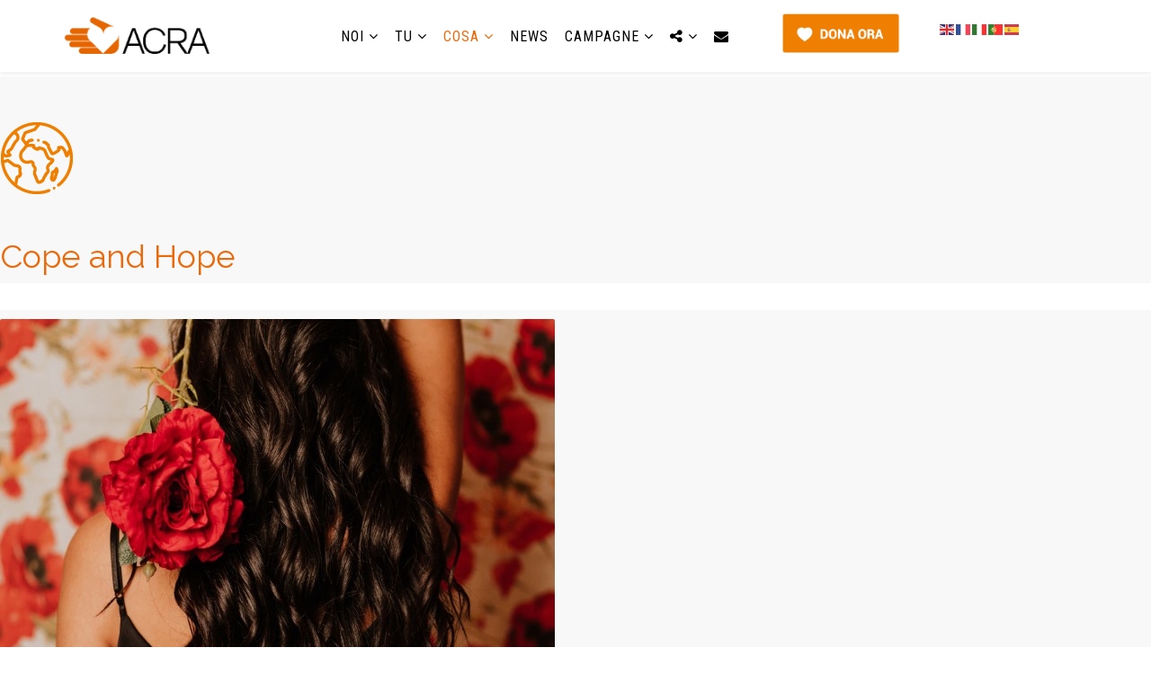

--- FILE ---
content_type: text/html; charset=utf-8
request_url: https://www.acra.it/cosa-facciamo/aree-di-intervento/italia-ed-europa/cope-and-hope
body_size: 22224
content:
<!DOCTYPE html>
<html xmlns="http://www.w3.org/1999/xhtml" xml:lang="it-it" lang="it-it" dir="ltr">
<head>
    <meta http-equiv="X-UA-Compatible" content="IE=edge">
    <meta name="viewport" content="width=device-width, initial-scale=1">
    
    <base href="https://www.acra.it/cosa-facciamo/aree-di-intervento/italia-ed-europa/cope-and-hope" />
	<meta http-equiv="content-type" content="text/html; charset=utf-8" />
	<meta name="keywords" content="cope and hope, acra, integrazione, inclusione, cittadinanza globale, educazione, donne, parità, genere, tratta, migrazione, migranti" />
	<meta name="rights" content="I testi, le immagini, la grafica, i materiali audiovisivi presenti su questo sito sono protetti ai sensi delle normative vigenti sul diritto d'autore, sui brevetti e sulla proprietà intellettuale.
I marchi e le denominazioni di enti, organismi e ditte menzionati nel sito appartengono ai rispettivi proprietari o titolari e possono essere protetti da brevetti e/o copyright concessi o registrati dalle autorità preposte." />
	<meta name="description" content="Cope and Hope" />
	<title>ACRA - Cope and Hope</title>
	<link href="/images/2018/loghi/ACRA2.png" rel="shortcut icon" type="image/vnd.microsoft.icon" />
	<link href="/components/com_sppagebuilder/assets/css/font-awesome-6.min.css?7bdda2ba97a09ec689190d2c91f579fe" rel="stylesheet" type="text/css" />
	<link href="/components/com_sppagebuilder/assets/css/font-awesome-v4-shims.css?7bdda2ba97a09ec689190d2c91f579fe" rel="stylesheet" type="text/css" />
	<link href="/components/com_sppagebuilder/assets/css/animate.min.css?7bdda2ba97a09ec689190d2c91f579fe" rel="stylesheet" type="text/css" />
	<link href="/components/com_sppagebuilder/assets/css/sppagebuilder.css?7bdda2ba97a09ec689190d2c91f579fe" rel="stylesheet" type="text/css" />
	<link href="/components/com_sppagebuilder/assets/css/magnific-popup.css" rel="stylesheet" type="text/css" />
	<link href="https://fonts.googleapis.com/css?family=Raleway:100,100italic,200,200italic,300,300italic,400,400italic,500,500italic,600,600italic,700,700italic,800,800italic,900,900italic&display=swap" rel="stylesheet" type="text/css" />
	<link href="/media/com_sppagebuilder/css/page-330.css" rel="stylesheet" type="text/css" />
	<link href="/media/plg_system_jcepro/site/css/content.min.css?86aa0286b6232c4a5b58f892ce080277" rel="stylesheet" type="text/css" />
	<link href="//fonts.googleapis.com/css?family=Roboto:100,100italic,300,300italic,regular,italic,500,500italic,700,700italic,900,900italic&amp;subset=latin,latin-ext" rel="stylesheet" type="text/css" />
	<link href="//fonts.googleapis.com/css?family=Raleway:100,200,300,regular,500,600,700,800,900&amp;subset=latin" rel="stylesheet" type="text/css" />
	<link href="//fonts.googleapis.com/css?family=Roboto+Condensed:300,300italic,regular,italic,700,700italic&amp;subset=latin" rel="stylesheet" type="text/css" />
	<link href="/templates/lt_charity/css/bootstrap.min.css" rel="stylesheet" type="text/css" />
	<link href="/templates/lt_charity/css/font-awesome.min.css" rel="stylesheet" type="text/css" />
	<link href="/templates/lt_charity/css/default.css" rel="stylesheet" type="text/css" />
	<link href="/templates/lt_charity/css/legacy.css" rel="stylesheet" type="text/css" />
	<link href="/templates/lt_charity/css/template.css" rel="stylesheet" type="text/css" />
	<link href="/templates/lt_charity/css/presets/preset4.css" rel="stylesheet" class="preset" type="text/css" />
	<link href="/plugins/system/helix3/assets/css/pagebuilder.css" rel="stylesheet" type="text/css" />
	<link href="/templates/lt_charity/css/frontend-edit.css" rel="stylesheet" type="text/css" />
	<link href="/plugins/system/spcookieconsent/assets/css/style.css" rel="stylesheet" type="text/css" />
	<link href="https://fonts.googleapis.com/css?family=Roboto:100,100italic,200,200italic,300,300italic,400,400italic,500,500italic,600,600italic,700,700italic,800,800italic,900,900italic&display=swap" rel="stylesheet" type="text/css" />
	<style type="text/css">
@media(min-width: 1400px) {.sppb-row-container { max-width: 1320px; }}body{font-family:Roboto, sans-serif; font-size:16px; font-weight:normal; }h1{font-family:Raleway, sans-serif; font-weight:300; }h2{font-family:Raleway, sans-serif; font-weight:normal; }h3{font-family:Raleway, sans-serif; font-weight:normal; }h4{font-family:Raleway, sans-serif; font-weight:normal; }h5{font-family:Raleway, sans-serif; font-weight:300; }h6{font-family:Raleway, sans-serif; font-weight:300; }.sp-megamenu-parent{font-family:Roboto Condensed, sans-serif; font-size:16px; font-weight:normal; }p{font-family:Roboto, sans-serif; font-size:16px; font-weight:normal; }.entry-header h2 a {
    color: #ea690a;
}

.entry-header {
    position: relative;
    margin-bottom: 30px;
    color: #ea690a;
}

div.itemHeader h2.itemTitle {
    font-size: 24px;
    font-weight: normal;
    line-height: 110%;
    padding: 10px 0 4px 0;
    margin: 0;
    color: #ea690a;
}


span.itemExtraFieldsLabel {
    color: #ea690a;
    font-weight: bold;
}


a:hover {
  color: #ee7f00;
}


.btn-primary:hover,
.sppb-btn-primary:hover {
  border-color: #ee7f00;
  background-color: #ee7f00;
}

.sp-rating span.star:hover:before,
.sp-rating span.star:hover ~ span.star:before {
  color: #ee7f00;
}


.btn-primary.disabled, .btn-primary[disabled], fieldset[disabled] .btn-primary, .btn-primary.disabled:hover, .btn-primary[disabled]:hover, fieldset[disabled] .btn-primary:hover, .btn-primary.disabled:focus, .btn-primary[disabled]:focus, fieldset[disabled] .btn-primary:focus, .btn-primary.disabled.focus, .btn-primary[disabled].focus, fieldset[disabled] .btn-primary.focus, .btn-primary.disabled:active, .btn-primary[disabled]:active, fieldset[disabled] .btn-primary:active, .btn-primary.disabled.active, .btn-primary[disabled].active, fieldset[disabled] .btn-primary.active {
    background-color: #ea690a;
    border-color: #ea690a;
}

/*aggiunta menu lingue
select, textarea, input[type="text"], input[type="url"], .uneditable-input {
display: block;
 width: 180px;
    height: 40px;
    padding: 6px 12px 12px 12px;
        padding-top: 6px;
        padding-right: 12px;
        padding-bottom: 12px;
        padding-left: 12px;
    font-size: 16px;
    line-height: 1.428571429;
    color: #555555;
    background-color: #fff;
    background-image: none;
    border: 1px solid #ccc;
    border-radius: 4px;
    box-shadow: inset 0 1px 1px rgba(0,0,0,0.075);
    transition: border-color ease-in-out .15s, box-shadow ease-in-out .15s;
    margin-top: -7px;
    margin-left: -20px;
}
.sp-megamenu-parent > li > a {
    display: inline-block;
    padding: 0 9px;
        padding-top: 0px;
        padding-right: 9px;
        padding-bottom: 0px;
        padding-left: 9px;
    line-height: 80px;
    font-size: 16px;
    letter-spacing: 1px;
    color: #000;
    font-weight: 500;
}
 fine aggiunta menu lingue*/

/* riduzione padding main menu */
.sp-megamenu-parent > li > a {
  display: inline-block;
/*  padding: 0 15px;*/
    padding-top: 0px;
    padding-right: 9px;
/*    padding-right: 15px;*/
    padding-bottom: 0px;
    padding-left: 9px;
 /*   padding-left: 15px;*/
  line-height: 80px;
 /* line-height: 90px;*/
  font-size: 16px;
  letter-spacing: 1px;
  color: #000;
  font-weight: 500;
}
/* fine riduzione padding main menu */@media (min-width: 1400px) {
.container {
max-width: 1140px;
}
}#sp-pathway{ margin:10px; }#sp-vecchio-footer{ background-color:#ee7f00; }#sp-nuovo-footer{ background-color:#ee7f00;color:#ffffff; }#sp-nuovo-footer a{color:#000000;}#sp-nuovo-footer a:hover{color:#f5f5f5;}#sp-cookie-consent {background-color: #ee7f00; color: #ffffff; }#sp-cookie-consent a, #sp-cookie-consent a:hover, #sp-cookie-consent a:focus, #sp-cookie-consent a:active {color: #000000; }#sp-cookie-consent .sp-cookie-allow {background-color: #000000; color: #ffffff;}#sp-cookie-consent .sp-cookie-allow:hover, #sp-cookie-consent .sp-cookie-allow:active, #sp-cookie-consent .sp-cookie-allow:focus {color: #ffffff;}@media(min-width: 1400px) {.sppb-row-container { max-width: 1320px; }}@media(min-width: 1400px) {.sppb-row-container { max-width: 1320px; }}@media(min-width: 1400px) {.sppb-row-container { max-width: 1320px; }}@media(min-width: 1400px) {.sppb-row-container { max-width: 1320px; }}@media(min-width: 1400px) {.sppb-row-container { max-width: 1320px; }}@media(min-width: 1400px) {.sppb-row-container { max-width: 1320px; }}@media(min-width: 1400px) {.sppb-row-container { max-width: 1320px; }}@media(min-width: 1400px) {.sppb-row-container { max-width: 1320px; }}
	</style>
	<script type="application/json" class="joomla-script-options new">{"csrf.token":"6c316e99c7e9c4be247e7ede445d2bc4","system.paths":{"root":"","base":""}}</script>
	<script src="/media/jui/js/jquery.min.js?fbd265ec925fb71127a3cbf1f475accd" type="text/javascript"></script>
	<script src="/media/jui/js/jquery-noconflict.js?fbd265ec925fb71127a3cbf1f475accd" type="text/javascript"></script>
	<script src="/media/jui/js/jquery-migrate.min.js?fbd265ec925fb71127a3cbf1f475accd" type="text/javascript"></script>
	<script src="/media/k2/assets/js/k2.frontend.js?v=2.11.20241016&sitepath=/" type="text/javascript"></script>
	<script src="/components/com_sppagebuilder/assets/js/common.js" type="text/javascript"></script>
	<script src="/media/system/js/core.js?fbd265ec925fb71127a3cbf1f475accd" type="text/javascript"></script>
	<script src="/components/com_sppagebuilder/assets/js/jquery.parallax.js?7bdda2ba97a09ec689190d2c91f579fe" type="text/javascript"></script>
	<script src="/components/com_sppagebuilder/assets/js/sppagebuilder.js?7bdda2ba97a09ec689190d2c91f579fe" defer="defer" type="text/javascript"></script>
	<script src="/components/com_sppagebuilder/assets/js/jquery.magnific-popup.min.js" type="text/javascript"></script>
	<script src="/components/com_sppagebuilder/assets/js/addons/image.js" type="text/javascript"></script>
	<script src="/components/com_sppagebuilder/assets/js/addons/text_block.js" type="text/javascript"></script>
	<script src="/templates/lt_charity/js/bootstrap.min.js" type="text/javascript"></script>
	<script src="/templates/lt_charity/js/jquery.cookie.js" type="text/javascript"></script>
	<script src="/templates/lt_charity/js/jquery.sticky.js" type="text/javascript"></script>
	<script src="/templates/lt_charity/js/main.js" type="text/javascript"></script>
	<script src="/templates/lt_charity/js/jquery.counterup.min.js" type="text/javascript"></script>
	<script src="/templates/lt_charity/js/waypoints.min.js" type="text/javascript"></script>
	<script src="/templates/lt_charity/js/jquery.easing.1.3.min.js" type="text/javascript"></script>
	<script src="/templates/lt_charity/js/jquery.mixitup.min.js" type="text/javascript"></script>
	<script src="/templates/lt_charity/js/jquery.stellar.min.js" type="text/javascript"></script>
	<script src="/templates/lt_charity/js/wow.min.js" type="text/javascript"></script>
	<script src="/templates/lt_charity/js/custom.js" type="text/javascript"></script>
	<script src="/templates/lt_charity/js/scroll.js" type="text/javascript"></script>
	<script src="/templates/lt_charity/js/jquery.nav.js" type="text/javascript"></script>
	<script src="/templates/lt_charity/js/frontend-edit.js" type="text/javascript"></script>
	<script src="/plugins/system/spcookieconsent/assets/js/script.js" type="text/javascript"></script>
	<script src="https://cdn.gtranslate.net/widgets/latest/flags.js" data-gt-orig-url="/cosa-facciamo/aree-di-intervento/italia-ed-europa/cope-and-hope" data-gt-orig-domain="www.acra.it" data-gt-widget-id="183" defer="defer" type="text/javascript"></script>
	<script type="text/javascript">
jQuery(document).ready(function ($) {
			var cssClass = "";
			var clipPathUrl = "svg-shape-1586262006301";
			var shapeEnabled = "0";
			
			$(document).on("click", "#sppb-addon-1586262006301 .sppb-image-lightbox", function (event) {
				event.preventDefault();
				var $this = $(this);

				function applyStyles(img){
						var figure = $(".mfp-figure");
						var height = img[0].naturalHeight;
									
						if(shapeEnabled == 1){

						figure.attr("has-shape", "");
						img.css("max-height", height);
						img.css("padding", 0);

						if(cssClass){
							img.addClass(cssClass);
						}
	
						if (clipPathUrl) {
							img.css("clip-path", "url(#" + clipPathUrl + ")");
						}
					}
				}

				if ($.magnificPopup.instance) {
            		$.magnificPopup.close();
        		}
	
				if ($this.magnificPopup) {
					$this.magnificPopup({
						type: $this.data("popup_type"),
						mainClass: $this.data("mainclass"),
						callbacks: {
							imageLoadComplete: function () {
									var img = this.currItem.img;
									applyStyles(img);
							}
						}
					}).magnificPopup("open");
				}
			});
		});jQuery(document).ready(function ($) {
			var cssClass = "";
			var clipPathUrl = "svg-shape-1579001473308";
			var shapeEnabled = "0";
			
			$(document).on("click", "#sppb-addon-1579001473308 .sppb-image-lightbox", function (event) {
				event.preventDefault();
				var $this = $(this);

				function applyStyles(img){
						var figure = $(".mfp-figure");
						var height = img[0].naturalHeight;
									
						if(shapeEnabled == 1){

						figure.attr("has-shape", "");
						img.css("max-height", height);
						img.css("padding", 0);

						if(cssClass){
							img.addClass(cssClass);
						}
	
						if (clipPathUrl) {
							img.css("clip-path", "url(#" + clipPathUrl + ")");
						}
					}
				}

				if ($.magnificPopup.instance) {
            		$.magnificPopup.close();
        		}
	
				if ($this.magnificPopup) {
					$this.magnificPopup({
						type: $this.data("popup_type"),
						mainClass: $this.data("mainclass"),
						callbacks: {
							imageLoadComplete: function () {
									var img = this.currItem.img;
									applyStyles(img);
							}
						}
					}).magnificPopup("open");
				}
			});
		});
				document.addEventListener("DOMContentLoaded", () =>{
					window.htmlAddContent = window?.htmlAddContent || "";
					if (window.htmlAddContent) {
        				document.body.insertAdjacentHTML("beforeend", window.htmlAddContent);
					}
				});
			window.gtranslateSettings = window.gtranslateSettings || {};window.gtranslateSettings['183'] = {"default_language":"it","languages":["en","fr","it","pt","es"],"url_structure":"none","wrapper_selector":"#gt-wrapper-183","globe_size":60,"flag_size":16,"flag_style":"2d","custom_domains":null,"float_switcher_open_direction":"top","switcher_open_direction":"top","native_language_names":0,"add_new_line":1,"select_language_label":"Select Language","detect_browser_language":0,"custom_css":"","alt_flags":[],"switcher_horizontal_position":"left","switcher_vertical_position":"bottom","horizontal_position":"inline","vertical_position":"inline"}; window.gtranslateSettings = window.gtranslateSettings || {};window.gtranslateSettings['183'] = {"default_language":"it","languages":["en","fr","it","pt","es"],"url_structure":"none","wrapper_selector":"#gt-wrapper-183","globe_size":60,"flag_size":16,"flag_style":"2d","custom_domains":null,"float_switcher_open_direction":"top","switcher_open_direction":"top","native_language_names":0,"add_new_line":1,"select_language_label":"Select Language","detect_browser_language":0,"custom_css":"","alt_flags":[],"switcher_horizontal_position":"left","switcher_vertical_position":"bottom","horizontal_position":"inline","vertical_position":"inline"};jQuery(document).ready(function ($) {
			var cssClass = "";
			var clipPathUrl = "svg-shape-1654609637153";
			var shapeEnabled = "0";
			
			$(document).on("click", "#sppb-addon-1654609637153 .sppb-image-lightbox", function (event) {
				event.preventDefault();
				var $this = $(this);

				function applyStyles(img){
						var figure = $(".mfp-figure");
						var height = img[0].naturalHeight;
									
						if(shapeEnabled == 1){

						figure.attr("has-shape", "");
						img.css("max-height", height);
						img.css("padding", 0);

						if(cssClass){
							img.addClass(cssClass);
						}
	
						if (clipPathUrl) {
							img.css("clip-path", "url(#" + clipPathUrl + ")");
						}
					}
				}

				if ($.magnificPopup.instance) {
            		$.magnificPopup.close();
        		}
	
				if ($this.magnificPopup) {
					$this.magnificPopup({
						type: $this.data("popup_type"),
						mainClass: $this.data("mainclass"),
						callbacks: {
							imageLoadComplete: function () {
									var img = this.currItem.img;
									applyStyles(img);
							}
						}
					}).magnificPopup("open");
				}
			});
		});
	</script>
	<meta property="article:author" content="ACRA-LG"/>
	<meta property="article:published_time" content="2020-07-26 19:21:27"/>
	<meta property="article:modified_time" content="2023-01-31 10:02:00"/>
	<meta property="og:locale" content="it-IT" />
	<meta property="og:title" content="Cope and Hope" />
	<meta property="og:type" content="website" />
	<meta property="og:url" content="https://www.acra.it/cosa-facciamo/aree-di-intervento/italia-ed-europa/cope-and-hope" />
	<meta property="og:site_name" content="ACRA" />
	<meta name="twitter:card" content="summary" />
	<meta name="twitter:site" content="ACRA" />

   
    <!-- Global site tag (gtag.js) - Google Analytics -->
<script async src="https://www.googletagmanager.com/gtag/js?id=G-DYRKSZQP6D"></script>
<script>
  window.dataLayer = window.dataLayer || [];
  function gtag(){dataLayer.push(arguments);}
  gtag('js', new Date());

  gtag('config', 'G-DYRKSZQP6D');
</script>


<!-- Facebook Pixel Code -->
<script>
  !function(f,b,e,v,n,t,s)
  {if(f.fbq)return;n=f.fbq=function(){n.callMethod?
  n.callMethod.apply(n,arguments):n.queue.push(arguments)};
  if(!f._fbq)f._fbq=n;n.push=n;n.loaded=!0;n.version='2.0';
  n.queue=[];t=b.createElement(e);t.async=!0;
  t.src=v;s=b.getElementsByTagName(e)[0];
  s.parentNode.insertBefore(t,s)}(window, document,'script',
  'https://connect.facebook.net/en_US/fbevents.js');
  fbq('init', '745515146838807');
  fbq('track', 'PageView');
</script>
<noscript><img height="1" width="1" style="display:none"
  src="https://www.facebook.com/tr?id=745515146838807&ev=PageView&noscript=1"
/></noscript>
<!-- End Facebook Pixel Code -->
</head>
<body class="site com-sppagebuilder view-page no-layout no-task itemid-825 it-it ltr  sticky-header layout-fluid">
    <div class="body-innerwrapper">
        <header id="sp-header"><div class="container"><div class="row"><div id="sp-logo" class="col-8 col-lg-2 "><div class="sp-column "><div class="logo"><a href="/"><img class="sp-default-logo hidden-xs" src="/images/Loghi/Logo_ACRA_185x55.png" alt="ACRA"><img class="sp-retina-logo hidden-xs" src="/images/Loghi/Logo_ACRA.png" alt="ACRA" width="185" height="55"><img class="sp-default-logo visible-xs" src="/images/Loghi/Logo_ACRA_160x48.png" alt="ACRA"></a></div></div></div><div id="sp-menu" class="col-4 col-lg-6 "><div class="sp-column ">			<div class='sp-megamenu-wrapper'>
				<a id="offcanvas-toggler" class="visible-sm visible-xs" aria-label="Menu" href="#"><i class="fa fa-bars" aria-hidden="true" title="Menu"></i></a>
				<ul class="sp-megamenu-parent hidden-sm hidden-xs"><li class="sp-menu-item"></li><li class="sp-menu-item sp-has-child"><a  href="/acra"  >NOI</a><div class="sp-dropdown sp-dropdown-main sp-menu-right" style="width: 185px;"><div class="sp-dropdown-inner"><ul class="sp-dropdown-items"><li class="sp-menu-item"><a  href="/acra#chi-siamo"  >Chi siamo</a></li><li class="sp-menu-item"><a  href="/acra#vision_mission"  >Vision e Mission</a></li><li class="sp-menu-item"><a  href="/acra#storia"  >Storia</a></li><li class="sp-menu-item"><a  href="/acra#struttura-organizzativa"  >Struttura organizzativa</a></li><li class="sp-menu-item"><a  href="/acra#bilanci-e-rendiconti"  >Bilanci e rendiconti</a></li><li class="sp-menu-item"><a  href="/acra#reti"  >Adesioni a reti</a></li><li class="sp-menu-item"><a  href="/acra#policy"  >Policy</a></li></ul></div></div></li><li class="sp-menu-item sp-has-child"><a  href="/cosa-puoi-fare-tu"  >TU</a><div class="sp-dropdown sp-dropdown-main sp-menu-right" style="width: 185px;"><div class="sp-dropdown-inner"><ul class="sp-dropdown-items"><li class="sp-menu-item"><a  href="/cosa-puoi-fare-tu"  >Cosa puoi fare</a></li><li class="sp-menu-item"><a  href="https://sostieni.acra.it/" rel="noopener noreferrer" target="_blank" >Sostienici</a></li><li class="sp-menu-item"><a  href="https://sostieni.acra.it/5x1000/" rel="noopener noreferrer" target="_blank" >5x1000</a></li><li class="sp-menu-item"><a  href="https://sostieni.acra.it/natale/" rel="noopener noreferrer" target="_blank" >Natale</a></li><li class="sp-menu-item"><a  href="/cosa-puoi-fare-tu#attivati"  >Attivati</a></li><li class="sp-menu-item"><a  href="/cosa-puoi-fare-tu/charity-dinner"  >Charity Dinner</a></li><li class="sp-menu-item"><a  href="/cosa-puoi-fare-tu/migrantour-milano"  >Migrantour Milano</a></li><li class="sp-menu-item"><a  href="/cosa-puoi-fare-tu#aziende"  >Aziende</a></li><li class="sp-menu-item"><a  href="/cosa-puoi-fare-tu#lasciti"  >Lasciti</a></li><li class="sp-menu-item"><a  href="/cosa-puoi-fare-tu/posizioni-aperte"  >Lavora con noi</a></li><li class="sp-menu-item"><a  href="/cosa-puoi-fare-tu/bandi-tender"  >Tender</a></li><li class="sp-menu-item"><a  href="/cosa-puoi-fare-tu/appels"  >Appels</a></li><li class="sp-menu-item"></li></ul></div></div></li><li class="sp-menu-item sp-has-child active"><a  href="/cosa-facciamo"  >COSA</a><div class="sp-dropdown sp-dropdown-main sp-menu-right" style="width: 185px;"><div class="sp-dropdown-inner"><ul class="sp-dropdown-items"><li class="sp-menu-item sp-has-child active"><a  href="/cosa-facciamo#aree-di-intervento"  ><img src="/images/paesi/z_icone_puntatori/mappaOKbis34.png" alt="Aree di intervento" /><span class="image-title">Aree di intervento</span> </a><div class="sp-dropdown sp-dropdown-sub sp-menu-right" style="width: 185px;"><div class="sp-dropdown-inner"><ul class="sp-dropdown-items"><li class="sp-menu-item sp-has-child"><a  href="/cosa-facciamo/aree-di-intervento/burkina-faso"  >Burkina Faso</a><div class="sp-dropdown sp-dropdown-sub sp-menu-right" style="width: 185px;"><div class="sp-dropdown-inner"><ul class="sp-dropdown-items"><li class="sp-menu-item"><a  href="/cosa-facciamo/aree-di-intervento/burkina-faso/nutrire-la-citta"  >Nutrire la città</a></li><li class="sp-menu-item"><a  href="/cosa-facciamo/aree-di-intervento/burkina-faso/scuole-acqua"  >Scuole Sicure, Acqua Accessibile</a></li><li class="sp-menu-item"><a  href="/cosa-facciamo/aree-di-intervento/burkina-faso/coltivare-resilienza"  >Coltivare la Resilienza</a></li><li class="sp-menu-item"><a  href="/cosa-facciamo/aree-di-intervento/burkina-faso/asap-project"  >ASAP project</a></li><li class="sp-menu-item"></li><li class="sp-menu-item"></li><li class="sp-menu-item"></li><li class="sp-menu-item"></li><li class="sp-menu-item"></li><li class="sp-menu-item"></li><li class="sp-menu-item"></li><li class="sp-menu-item"></li><li class="sp-menu-item"></li><li class="sp-menu-item"></li><li class="sp-menu-item"><a  href="/cosa-facciamo/aree-di-intervento/burkina-faso/eba-project"  >EbA Project </a></li></ul></div></div></li><li class="sp-menu-item sp-has-child"><a  href="/cosa-facciamo/aree-di-intervento/ciad"  >Ciad</a><div class="sp-dropdown sp-dropdown-sub sp-menu-right" style="width: 185px;"><div class="sp-dropdown-inner"><ul class="sp-dropdown-items"><li class="sp-menu-item"><a  href="/cosa-facciamo/aree-di-intervento/ciad/a-scuola-di-integrazione"  >A scuola di integrazione</a></li><li class="sp-menu-item"><a  href="/cosa-facciamo/aree-di-intervento/ciad/progetto-adem"  >Progetto ADEM</a></li><li class="sp-menu-item"></li><li class="sp-menu-item"><a  href="/cosa-facciamo/aree-di-intervento/ciad/progetto-safe"  >Progetto SAFE</a></li><li class="sp-menu-item"><a  href="/cosa-facciamo/aree-di-intervento/ciad/tadrib-khidme"  >Tadrib e Khidme</a></li><li class="sp-menu-item"><a  href="/cosa-facciamo/aree-di-intervento/ciad/istruzione-femminile"  >Istruzione femminile</a></li><li class="sp-menu-item"><a  href="/cosa-facciamo/aree-di-intervento/ciad/pace-coesione-sociale"  >Pace e coesione sociale</a></li><li class="sp-menu-item"><a  href="/cosa-facciamo/aree-di-intervento/ciad/boko-halal"  >BOKO HALAL</a></li><li class="sp-menu-item"></li><li class="sp-menu-item"><a  href="/cosa-facciamo/aree-di-intervento/ciad/crisi-alimentari"  >Prevenzione crisi alimentari</a></li><li class="sp-menu-item"><a  href="/cosa-facciamo/aree-di-intervento/ciad/produzione-agricola-urbana"  >Produzione agricola urbana</a></li><li class="sp-menu-item"></li><li class="sp-menu-item"></li><li class="sp-menu-item"></li><li class="sp-menu-item"></li><li class="sp-menu-item"><a  href="/cosa-facciamo/aree-di-intervento/ciad/programma-sviluppo-integrato"  >Programma di sviluppo integrato</a></li><li class="sp-menu-item"><a  href="/cosa-facciamo/aree-di-intervento/ciad/gioventu-in-azione"  >Gioventù in azione</a></li><li class="sp-menu-item"><a  href="/cosa-facciamo/aree-di-intervento/ciad/diritto-alla-terra"  >Diritto alla terra</a></li><li class="sp-menu-item"><a  href="/cosa-facciamo/aree-di-intervento/ciad/lotta-inondazioni"  >Lotta alle inondazioni</a></li><li class="sp-menu-item"><a  href="/cosa-facciamo/aree-di-intervento/ciad/resilienza-ndjamena"  >Resilienza a N'Djamena</a></li><li class="sp-menu-item"></li><li class="sp-menu-item"></li><li class="sp-menu-item"></li><li class="sp-menu-item"></li><li class="sp-menu-item"></li><li class="sp-menu-item"><a  href="/cosa-facciamo/aree-di-intervento/ciad/percorso-ostacoli"  >Percorso ostacoli</a></li><li class="sp-menu-item"><a  href="/cosa-facciamo/aree-di-intervento/ciad/parcours-embuches"  >Parcours d'embuches</a></li></ul></div></div></li><li class="sp-menu-item sp-has-child"><a  href="/cosa-facciamo/aree-di-intervento/ecuador"  >Ecuador</a><div class="sp-dropdown sp-dropdown-sub sp-menu-right" style="width: 185px;"><div class="sp-dropdown-inner"><ul class="sp-dropdown-items"><li class="sp-menu-item"><a  href="/cosa-facciamo/aree-di-intervento/ecuador/futuro-circolare"  >Futuro Circolare</a></li><li class="sp-menu-item"><a  href="/cosa-facciamo/aree-di-intervento/ecuador/gestione-rifiuti"  >Gestione Integrata Rifiuti Solidi</a></li><li class="sp-menu-item"><a  href="/cosa-facciamo/aree-di-intervento/ecuador/eba-bosque-seco"  >EbA Project - Bosque Seco</a></li><li class="sp-menu-item"><a  href="/cosa-facciamo/aree-di-intervento/ecuador/patrimonio-turismo-sostenibile"  >Patrimonio solidale e turismo sostenibile</a></li><li class="sp-menu-item"></li><li class="sp-menu-item"><a  href="/cosa-facciamo/aree-di-intervento/ecuador/ecoadvance"  >EcoAdvance</a></li><li class="sp-menu-item"></li><li class="sp-menu-item"></li><li class="sp-menu-item"></li><li class="sp-menu-item"></li><li class="sp-menu-item"></li><li class="sp-menu-item"></li><li class="sp-menu-item"></li><li class="sp-menu-item"></li></ul></div></div></li><li class="sp-menu-item sp-has-child"><a  href="/cosa-facciamo/aree-di-intervento/el-salvador"  >El Salvador</a><div class="sp-dropdown sp-dropdown-sub sp-menu-right" style="width: 185px;"><div class="sp-dropdown-inner"><ul class="sp-dropdown-items"><li class="sp-menu-item"><a  href="/cosa-facciamo/aree-di-intervento/el-salvador/governance-democratica-e-parità-di-genere"  >Governance democratica e parità di genere</a></li><li class="sp-menu-item"><a  href="/cosa-facciamo/aree-di-intervento/el-salvador/agua-futura"  >Agua futura</a></li><li class="sp-menu-item"><a  href="/cosa-facciamo/aree-di-intervento/el-salvador/diritto-all-acqua-diritti-delle-donne"  >Diritto all'acqua, diritti delle donne</a></li></ul></div></div></li><li class="sp-menu-item sp-has-child"><a  href="/cosa-facciamo/aree-di-intervento/guinea-bissau"  >Guinea-Bissau</a><div class="sp-dropdown sp-dropdown-sub sp-menu-right" style="width: 185px;"><div class="sp-dropdown-inner"><ul class="sp-dropdown-items"><li class="sp-menu-item"><a  href="/cosa-facciamo/aree-di-intervento/guinea-bissau/meno-rifiuti"  >Meno rifiuti, più opportunità</a></li><li class="sp-menu-item"><a  href="/cosa-facciamo/aree-di-intervento/guinea-bissau/acqua-vita"  >La nostra acqua, la nostra vita</a></li><li class="sp-menu-item"><a  href="/cosa-facciamo/aree-di-intervento/guinea-bissau/nell-isola,-l-acqua-che-c-è"  >Nell'isola, l'acqua che c'è</a></li></ul></div></div></li><li class="sp-menu-item sp-has-child active"><a  href="/cosa-facciamo/aree-di-intervento/italia-ed-europa"  >Italia ed Europa</a><div class="sp-dropdown sp-dropdown-sub sp-menu-right" style="width: 185px;"><div class="sp-dropdown-inner"><ul class="sp-dropdown-items"><li class="sp-menu-item"><a  href="/cosa-facciamo/aree-di-intervento/italia-ed-europa/global-districts"  >Global Districts ita</a></li><li class="sp-menu-item"><a  href="/cosa-facciamo/aree-di-intervento/italia-ed-europa/globaldistricts-en"  >Global Districts en</a></li><li class="sp-menu-item"></li><li class="sp-menu-item"><a  href="/cosa-facciamo/aree-di-intervento/italia-ed-europa/collegati-al-futuro-due"  >Collegati al futuro - fase due</a></li><li class="sp-menu-item"><a  href="/cosa-facciamo/aree-di-intervento/italia-ed-europa/collegatialfuturo4"  >Collegati al futuro 4</a></li><li class="sp-menu-item"><a  href="/cosa-facciamo/aree-di-intervento/italia-ed-europa/empower"  >Empower-Stop a razzismo e xenofobia</a></li><li class="sp-menu-item"><a  href="/cosa-facciamo/aree-di-intervento/italia-ed-europa/sguardi-intrecciati"  >Sguardi intrecciati</a></li><li class="sp-menu-item"><a  href="/cosa-facciamo/aree-di-intervento/italia-ed-europa/criss-cross"  >CRISS CROSS</a></li><li class="sp-menu-item"><a  href="/cosa-facciamo/aree-di-intervento/italia-ed-europa/challenge"  >Challenge</a></li><li class="sp-menu-item"><a  href="/cosa-facciamo/aree-di-intervento/italia-ed-europa/food-hub-cuccagna"  >Food Hub Cuccagna</a></li><li class="sp-menu-item"><a  href="/cosa-facciamo/aree-di-intervento/italia-ed-europa/pratocentenaro-global-district"  >Pratocentenaro Global District</a></li><li class="sp-menu-item"><a  href="/cosa-facciamo/aree-di-intervento/italia-ed-europa/food-tracks"  >Food Tracks</a></li><li class="sp-menu-item"><a  href="/cosa-facciamo/aree-di-intervento/italia-ed-europa/cargobike"  >Cargobike</a></li><li class="sp-menu-item"><a  href="/cosa-facciamo/aree-di-intervento/italia-ed-europa/school-food-4-change"  >School Food 4 Change</a></li><li class="sp-menu-item"><a  href="/cosa-facciamo/aree-di-intervento/italia-ed-europa/scoolfood"  >sCOOLFOOD</a></li><li class="sp-menu-item"><a  href="/cosa-facciamo/aree-di-intervento/italia-ed-europa/eu-food-security-hub"  >EU Food Security Hub</a></li><li class="sp-menu-item"><a  href="/cosa-facciamo/aree-di-intervento/italia-ed-europa/pianeta-cuccagna"  >Pianeta Cuccagna</a></li><li class="sp-menu-item"></li><li class="sp-menu-item"></li><li class="sp-menu-item"></li><li class="sp-menu-item"><a  href="/cosa-facciamo/aree-di-intervento/italia-ed-europa/generazione-cinque"  >GENER-AZIONE 5</a></li><li class="sp-menu-item"><a  href="/cosa-facciamo/aree-di-intervento/italia-ed-europa/2-the-future"  >2 THE FUTURE</a></li><li class="sp-menu-item"><a  href="/cosa-facciamo/aree-di-intervento/italia-ed-europa/fuori-traccia"  >Fuori traccia</a></li><li class="sp-menu-item"><a  href="/cosa-facciamo/aree-di-intervento/italia-ed-europa/inside-out"  >Inside Out</a></li><li class="sp-menu-item"><a  href="/cosa-facciamo/aree-di-intervento/italia-ed-europa/destinazioni"  >DESTIN-AZIONI</a></li><li class="sp-menu-item"><a  href="/cosa-facciamo/aree-di-intervento/italia-ed-europa/capacity-on-air"  >CAPACity on air</a></li><li class="sp-menu-item"><a  href="/cosa-facciamo/aree-di-intervento/italia-ed-europa/capaci-di-cambiare"  >Capaci di cambiare</a></li><li class="sp-menu-item"><a  href="/cosa-facciamo/aree-di-intervento/italia-ed-europa/impariamo-a-sognare"  >Impariamo a sognare</a></li><li class="sp-menu-item"><a  href="/cosa-facciamo/aree-di-intervento/italia-ed-europa/orrajt"  >ORRAJT</a></li><li class="sp-menu-item"></li><li class="sp-menu-item"></li><li class="sp-menu-item"></li><li class="sp-menu-item"></li><li class="sp-menu-item"></li><li class="sp-menu-item current-item active"></li><li class="sp-menu-item"></li><li class="sp-menu-item"></li><li class="sp-menu-item"></li><li class="sp-menu-item"></li><li class="sp-menu-item"></li><li class="sp-menu-item"></li><li class="sp-menu-item"></li><li class="sp-menu-item"></li><li class="sp-menu-item"></li><li class="sp-menu-item"></li><li class="sp-menu-item"></li><li class="sp-menu-item"></li><li class="sp-menu-item"></li><li class="sp-menu-item"></li><li class="sp-menu-item"></li><li class="sp-menu-item"></li><li class="sp-menu-item"></li><li class="sp-menu-item"><a  href="/cosa-facciamo/aree-di-intervento/italia-ed-europa/tra-corpo-e-territorio"  >Tra corpo e territorio</a></li><li class="sp-menu-item"></li><li class="sp-menu-item"></li><li class="sp-menu-item"></li><li class="sp-menu-item"></li><li class="sp-menu-item"></li><li class="sp-menu-item"></li><li class="sp-menu-item"></li><li class="sp-menu-item"><a  href="/cosa-facciamo/aree-di-intervento/italia-ed-europa/routes-of-mobility"  >Routes of Mobility</a></li></ul></div></div></li><li class="sp-menu-item sp-has-child"><a  href="/cosa-facciamo/aree-di-intervento/mozambico"  >Mozambico</a><div class="sp-dropdown sp-dropdown-sub sp-menu-right" style="width: 185px;"><div class="sp-dropdown-inner"><ul class="sp-dropdown-items"><li class="sp-menu-item"><a  href="/cosa-facciamo/aree-di-intervento/mozambico/città-innovative-e-resilienti"  >Città innovative e resilienti</a></li><li class="sp-menu-item"><a  href="/cosa-facciamo/aree-di-intervento/mozambico/e-registo-e-xisto"  >E-registo, E-xisto!</a></li><li class="sp-menu-item"><a  href="/cosa-facciamo/aree-di-intervento/mozambico/sub-urb"  >SUB-URB</a></li><li class="sp-menu-item"><a  href="/cosa-facciamo/aree-di-intervento/mozambico/sanitation-per-maputo"  >Sanitation per Maputo</a></li></ul></div></div></li><li class="sp-menu-item sp-has-child"><a  href="/cosa-facciamo/aree-di-intervento/multicountry"  >Multicountry</a><div class="sp-dropdown sp-dropdown-sub sp-menu-right" style="width: 185px;"><div class="sp-dropdown-inner"><ul class="sp-dropdown-items"><li class="sp-menu-item"><a  href="/cosa-facciamo/aree-di-intervento/multicountry/enjeu" rel="noopener noreferrer" target="_blank" >YES/ENJEU ita</a></li><li class="sp-menu-item"><a  href="/cosa-facciamo/aree-di-intervento/multicountry/yes-enjeu"  >YES/ENJEU fr</a></li><li class="sp-menu-item"><a  href="/cosa-facciamo/aree-di-intervento/multicountry/pensa-libero"  >Pensa libero (ita)</a></li><li class="sp-menu-item"><a  href="/cosa-facciamo/aree-di-intervento/multicountry/penselibre"  >Pense libre (fr)</a></li><li class="sp-menu-item"><a  href="/cosa-facciamo/aree-di-intervento/multicountry/ewa-belt"  >EWA-BELT </a></li><li class="sp-menu-item"><a  href="/cosa-facciamo/aree-di-intervento/multicountry/afrifoodlinks"  >AfriFOODlinks</a></li><li class="sp-menu-item"><a  href="/cosa-facciamo/aree-di-intervento/multicountry/big-welfare-sviluppo-inclusione"  >BIG - Welfare, sviluppo e inclusione</a></li><li class="sp-menu-item"></li></ul></div></div></li><li class="sp-menu-item sp-has-child"><a  href="/cosa-facciamo/aree-di-intervento/niger"  >Niger</a><div class="sp-dropdown sp-dropdown-sub sp-menu-right" style="width: 185px;"><div class="sp-dropdown-inner"><ul class="sp-dropdown-items"><li class="sp-menu-item"><a  href="/cosa-facciamo/aree-di-intervento/niger/agrodez"  >AGRODEZ</a></li><li class="sp-menu-item"><a  href="/cosa-facciamo/aree-di-intervento/niger/agrofutur"  >AgroFutur</a></li><li class="sp-menu-item"><a  href="/cosa-facciamo/aree-di-intervento/niger/fare"  >FARE!</a></li><li class="sp-menu-item"></li><li class="sp-menu-item"><a  href="/cosa-facciamo/aree-di-intervento/niger/inclusivita-e-nutrizione"  >Inclusività e nutrizione</a></li><li class="sp-menu-item"></li><li class="sp-menu-item"></li><li class="sp-menu-item"></li></ul></div></div></li><li class="sp-menu-item sp-has-child"><a  href="/cosa-facciamo/aree-di-intervento/senegal"  >Senegal</a><div class="sp-dropdown sp-dropdown-sub sp-menu-right" style="width: 185px;"><div class="sp-dropdown-inner"><ul class="sp-dropdown-items"><li class="sp-menu-item"><a  href="/cosa-facciamo/aree-di-intervento/senegal/programma-acqua" rel="noopener noreferrer" target="_blank" >Programma Acqua</a></li><li class="sp-menu-item"><a  href="/cosa-facciamo/aree-di-intervento/senegal/l-energia-e-donna" rel="noopener noreferrer" target="_blank" >L'energia è donna</a></li><li class="sp-menu-item"><a  href="/cosa-facciamo/aree-di-intervento/senegal/coltiviamo-sostenibile"  >Coltiviamo sostenibile</a></li><li class="sp-menu-item"><a  href="/cosa-facciamo/aree-di-intervento/senegal/toolkit-for-people-due" rel="noopener noreferrer" target="_blank" >Toolkit for People II</a></li><li class="sp-menu-item"><a  href="/cosa-facciamo/aree-di-intervento/senegal/deecliq" rel="noopener noreferrer" target="_blank" >DEECLIQ</a></li><li class="sp-menu-item"><a  href="/cosa-facciamo/aree-di-intervento/senegal/peepite" rel="noopener noreferrer" target="_blank" >PEEPITE</a></li><li class="sp-menu-item"><a  href="/cosa-facciamo/aree-di-intervento/senegal/ripartire-restando-2" rel="noopener noreferrer" target="_blank" >Ripartire restando 2</a></li><li class="sp-menu-item"><a  href="/cosa-facciamo/aree-di-intervento/senegal/noi-siamo-il-senegal" rel="noopener noreferrer" target="_blank" >Noi siamo il Senegal</a></li><li class="sp-menu-item"><a  href="/cosa-facciamo/aree-di-intervento/senegal/diaspora-in-action" rel="noopener noreferrer" target="_blank" >Diaspora in action</a></li><li class="sp-menu-item"><a  href="/cosa-facciamo/aree-di-intervento/senegal/toolkit-for-people" rel="noopener noreferrer" target="_blank" >Toolkit for People</a></li></ul></div></div></li><li class="sp-menu-item sp-has-child"><a  href="/cosa-facciamo/aree-di-intervento/tanzania"  >Tanzania</a><div class="sp-dropdown sp-dropdown-sub sp-menu-right" style="width: 185px;"><div class="sp-dropdown-inner"><ul class="sp-dropdown-items"><li class="sp-menu-item"><a  href="/cosa-facciamo/aree-di-intervento/tanzania/programma-energia"  >Programma Energia</a></li><li class="sp-menu-item"><a  href="/cosa-facciamo/aree-di-intervento/tanzania/usafi-iringa"  >USAFI Iringa</a></li><li class="sp-menu-item"><a  href="/cosa-facciamo/aree-di-intervento/tanzania/stone-town-un-patrimonio-da-salvare"  >Stone Town, un patrimonio da salvare</a></li></ul></div></div></li><li class="sp-menu-item sp-has-child"><a  href="/cosa-facciamo/aree-di-intervento/honduras"  >Honduras</a><div class="sp-dropdown sp-dropdown-sub sp-menu-right" style="width: 185px;"><div class="sp-dropdown-inner"><ul class="sp-dropdown-items"><li class="sp-menu-item"><a  href="/cosa-facciamo/aree-di-intervento/honduras/cafe-y-caffe"  >Café y Caffè</a></li><li class="sp-menu-item"><a  href="/cosa-facciamo/aree-di-intervento/honduras/foresteria-comunitaria"  >Foresteria comunitaria</a></li></ul></div></div></li><li class="sp-menu-item sp-has-child"><a  href="/cosa-facciamo/aree-di-intervento/india"  >India</a><div class="sp-dropdown sp-dropdown-sub sp-menu-right" style="width: 185px;"><div class="sp-dropdown-inner"><ul class="sp-dropdown-items"><li class="sp-menu-item"><a  href="/cosa-facciamo/aree-di-intervento/india/tuk-tuk-sostenibili-namma-auto-project"  >Tuk tuk sostenibili - Namma auto project</a></li></ul></div></div></li></ul></div></div></li><li class="sp-menu-item"><a  href="/cosa-facciamo/acqua-igiene-e-risanamento"  ><img src="/images/tematiche/icone-tematiche/acqua.png" alt="Acqua, Igiene e Risanamento" /><span class="image-title">Acqua, Igiene e Risanamento</span> </a></li><li class="sp-menu-item"><a  href="/cosa-facciamo/sicurezza-e-sovranita-alimentare"  ><img src="/images/tematiche/icone-tematiche/cibo.png" alt="Sicurezza e Sovranità Alimentare" /><span class="image-title">Sicurezza e Sovranità Alimentare</span> </a></li><li class="sp-menu-item"><a  href="/cosa-facciamo/ambiente-ed-energia"  ><img src="/images/tematiche/icone-tematiche/ambiente.png" alt="Ambiente ed Energia" /><span class="image-title">Ambiente ed Energia</span> </a></li><li class="sp-menu-item"><a  href="/cosa-facciamo/educazione"  ><img src="/images/tematiche/icone-tematiche/educazione.png" alt="Educazione" /><span class="image-title">Educazione</span> </a></li><li class="sp-menu-item sp-has-child"><a  href="/cosa-facciamo/cittadinanza-globale"  ><img src="/images/tematiche/icone-tematiche/cittadinanza.png" alt="Cittadinanza globale" /><span class="image-title">Cittadinanza globale</span> </a><div class="sp-dropdown sp-dropdown-sub sp-menu-right" style="width: 185px;"><div class="sp-dropdown-inner"><ul class="sp-dropdown-items"><li class="sp-menu-item"><a  href="/cosa-facciamo/cittadinanza-globale/proposte-educative-e-scuole"  >Proposte educative e scuole</a></li><li class="sp-menu-item"><a  href="/cosa-facciamo/cittadinanza-globale/strumenti-multimediali-e-pubblicazioni"  >Strumenti multimediali e pubblicazioni</a></li><li class="sp-menu-item"><a  href="/cosa-facciamo/cittadinanza-globale/migrantour-milano"  >Migrantour Milano</a></li></ul></div></div></li></ul></div></div></li><li class="sp-menu-item"><a  href="/notizie"  >NEWS</a></li><li class="sp-menu-item sp-has-child"><a  href="/campagne"  >CAMPAGNE</a><div class="sp-dropdown sp-dropdown-main sp-menu-right" style="width: 185px;"><div class="sp-dropdown-inner"><ul class="sp-dropdown-items"><li class="sp-menu-item"><a  href="/campagne/riconnettiamoci"  >Riconnettiamoci</a></li><li class="sp-menu-item"><a  href="/campagne/svegliamoci"  >Svegliamoci</a></li><li class="sp-menu-item"><a  href="/campagne/grandi-donne"  >Grandi Donne</a></li><li class="sp-menu-item sp-has-child"><a  href="/campagne/grow-green"  >Grow Green</a><div class="sp-dropdown sp-dropdown-sub sp-menu-right" style="width: 185px;"><div class="sp-dropdown-inner"><ul class="sp-dropdown-items"><li class="sp-menu-item"><a  href="/campagne/grow-green/pc4change"  >PC4Change</a></li><li class="sp-menu-item"><a  href="/campagne/grow-green/idee-sfuse"  >Idee sfuse</a></li></ul></div></div></li><li class="sp-menu-item"><a  href="https://sostieni.acra.it/natale/" rel="noopener noreferrer" target="_blank" >Natale solidale</a></li><li class="sp-menu-item"><a  href="https://sostieni.acra.it/veronelli/" rel="noopener noreferrer" target="_blank" >Brinda solidale</a></li><li class="sp-menu-item"><a  href="/campagne/ensemble-nous-pouvons"  >Ensemble nous pouvons</a></li><li class="sp-menu-item"><a  href="/campagne/yesenjeu"  >YES ENJEU</a></li><li class="sp-menu-item"><a  href="/campagne/nessuno-indietro"  >Nessuno Indietro</a></li></ul></div></div></li><li class="sp-menu-item sp-has-child"><a  href="javascript:void(0);"  ><i class="fa fa-share-alt"></i></a><div class="sp-dropdown sp-dropdown-main sp-menu-right" style="width: 185px;"><div class="sp-dropdown-inner"><ul class="sp-dropdown-items"><li class="sp-menu-item"><a  href="https://www.facebook.com/fondazioneacra" rel="noopener noreferrer" target="_blank" ><i class="fa fa-facebook-official"></i> Facebook</a></li><li class="sp-menu-item"><a  href="https://www.instagram.com/acra_ong/" rel="noopener noreferrer" target="_blank" ><i class="fa fa-instagram"></i> Instagram</a></li><li class="sp-menu-item"><a  href="http://www.linkedin.com/company/fondazione-acra" rel="noopener noreferrer" target="_blank" ><i class="fa fa-linkedin"></i> Linkedin</a></li><li class="sp-menu-item"><a  href="https://www.youtube.com/channel/UCiRYIZI4Q2VNOHpPu-siJAQ" rel="noopener noreferrer" target="_blank" ><i class="fa fa-youtube"></i> Youtube</a></li><li class="sp-menu-item"><a  href="/seguici/radio-acra" rel="noopener noreferrer" target="_blank" ><i class="fa fa-podcast"></i> Radio ACRA</a></li></ul></div></div></li><li class="sp-menu-item"><a  href="/contattaci"  ><i class="fa fa-envelope"></i></a></li></ul>			</div>
		</div></div><div id="sp-comingsoon" class="col-lg-2 "><div class="sp-column text-align: center; margin-top: 10px;"><div class="sp-module  col-sm-1"><div class="sp-module-content"><div class="mod-sppagebuilder  sp-page-builder" data-module_id="162">
	<div class="page-content">
		<section id="section-id-1607354654661" class="sppb-section sppb-hidden-sm sppb-hidden-xs sppb-section-content-center" ><div class="sppb-row-container"><div class="sppb-row sppb-no-gutter sppb-align-center"><div class="sppb-col-md-12  " id="column-wrap-id-1607354654706"><div id="column-id-1607354654706" class="sppb-column " ><div class="sppb-column-addons"><div id="sppb-addon-wrapper-1654609637153" class="sppb-addon-wrapper  sppb-hidden-lg  sppb-hidden-md  sppb-hidden-sm  sppb-hidden-xs  addon-root-image"><div id="sppb-addon-1654609637153" class="clearfix  "     ><div class="sppb-addon sppb-addon-single-image   sppb-addon-image-shape"><div class="sppb-addon-content"><div class="sppb-addon-single-image-container"><a href="https://sostieni.acra.it/donaora/" ><img class="sppb-img-responsive " src="/images/bottoni/donaora.png"  alt="Dona ora" title=""   /></a></div></div></div><style type="text/css">#sppb-addon-1654609637153{
box-shadow: 0 0 0 0 #ffffff;
}#sppb-addon-1654609637153{
border-radius: 271px;
padding-top: 0px;
padding-right: 0px;
padding-bottom: 0px;
padding-left: 0px;
}
@media (max-width: 1199.98px) {#sppb-addon-1654609637153{}}
@media (max-width: 991.98px) {#sppb-addon-1654609637153{}}
@media (max-width: 767.98px) {#sppb-addon-1654609637153{}}
@media (max-width: 575.98px) {#sppb-addon-1654609637153{}}#sppb-addon-wrapper-1654609637153{
margin-top: 10px;
margin-right: 0px;
margin-bottom: 0px;
margin-left: 0px;
}
@media (max-width: 1199.98px) {#sppb-addon-wrapper-1654609637153{}}
@media (max-width: 991.98px) {#sppb-addon-wrapper-1654609637153{}}
@media (max-width: 767.98px) {#sppb-addon-wrapper-1654609637153{}}
@media (max-width: 575.98px) {#sppb-addon-wrapper-1654609637153{}}#sppb-addon-1654609637153 .sppb-addon-title{
}</style><style type="text/css">#sppb-addon-1654609637153 img{
width: 140px;max-width: 140px;
}
@media (max-width: 1199.98px) {#sppb-addon-1654609637153 img{}}
@media (max-width: 991.98px) {#sppb-addon-1654609637153 img{}}
@media (max-width: 767.98px) {#sppb-addon-1654609637153 img{}}
@media (max-width: 575.98px) {#sppb-addon-1654609637153 img{}}#sppb-addon-1654609637153 img{
border-radius: 0px;
}#sppb-addon-1654609637153{
text-align: left;
}</style></div></div></div></div></div><div class="sppb-col-md-6 sppp-column-vertical-align  " id="column-wrap-id-1654609637158"><div id="column-id-1654609637158" class="sppb-column  sppb-align-items-center" ><div class="sppb-column-addons"></div></div></div><div class="sppb-col-md-6  " id="column-wrap-id-1654609637159"><div id="column-id-1654609637159" class="sppb-column " ><div class="sppb-column-addons"></div></div></div></div></div></section><style type="text/css">.sp-page-builder .page-content #section-id-1690363171953{box-shadow:0 0 0 0 #ffffff;}.sp-page-builder .page-content #section-id-1690363171953{padding-top:0px;padding-right:0px;padding-bottom:0px;padding-left:0px;margin-top:0px;margin-right:0px;margin-bottom:0px;margin-left:0px;border-radius:0px;}@media (max-width:767.98px) {.sp-page-builder .page-content #section-id-1690363171953{padding-top:0px;padding-right:0px;padding-bottom:0px;padding-left:0px;margin-top:0px;margin-right:0px;margin-bottom:0px;margin-left:100px;height:20px;min-height:20px;max-height:20px;}}@media (max-width:575.98px) {.sp-page-builder .page-content #section-id-1690363171953{padding-top:0px;padding-right:0px;padding-bottom:0px;padding-left:0px;margin-top:0px;margin-right:0px;margin-bottom:0px;margin-left:100px;height:20px;min-height:20px;max-height:20px;}}.sp-page-builder .page-content #section-id-1690363171953.sppb-row-overlay{border-radius:0px;}#column-id-1690363171952{border-radius:0px;}@media (max-width:767.98px) {#column-id-1690363171952{height:20px;min-height:20px;max-height:20px;padding-top:0px;padding-right:0px;padding-bottom:0px;padding-left:0px;border-radius:0px;}}@media (max-width:575.98px) {#column-id-1690363171952{height:20px;min-height:20px;max-height:20px;padding-top:0px;padding-right:0px;padding-bottom:0px;padding-left:0px;border-radius:0px;}}#column-wrap-id-1690363171952{max-width:100%;flex-basis:100%;}@media (max-width:1199.98px) {#column-wrap-id-1690363171952{max-width:100%;flex-basis:100%;}}@media (max-width:991.98px) {#column-wrap-id-1690363171952{max-width:100%;flex-basis:100%;}}@media (max-width:767.98px) {#column-wrap-id-1690363171952{max-width:100%;flex-basis:100%;margin-top:0px;margin-right:0px;margin-bottom:0px;margin-left:0px;}}@media (max-width:575.98px) {#column-wrap-id-1690363171952{max-width:100%;flex-basis:100%;margin-top:0px;margin-right:0px;margin-bottom:0px;margin-left:0px;}}#column-id-1690363171952 .sppb-column-overlay{border-radius:0px;}@media (max-width:767.98px) {#column-id-1690363171952 .sppb-column-overlay{border-radius:0px;}}@media (max-width:575.98px) {#column-id-1690363171952 .sppb-column-overlay{border-radius:0px;}}.sp-page-builder .page-content #section-id-1608028288448{box-shadow:0 0 0 0 #ffffff;}.sp-page-builder .page-content #section-id-1608028288448{padding-top:0px;padding-right:0px;padding-bottom:0px;padding-left:0px;margin-top:0px;margin-right:0px;margin-bottom:0px;margin-left:0px;height:80px;}@media (max-width:1199.98px) {.sp-page-builder .page-content #section-id-1608028288448{padding-top:0px;padding-right:0px;padding-bottom:0px;padding-left:0px;margin-top:0px;margin-right:0px;margin-bottom:0px;margin-left:0px;height:80px;}}@media (max-width:991.98px) {.sp-page-builder .page-content #section-id-1608028288448{padding-top:0px;padding-right:0px;padding-bottom:0px;padding-left:0px;margin-top:0px;margin-right:0px;margin-bottom:0px;margin-left:0px;height:80px;}}@media (max-width:767.98px) {.sp-page-builder .page-content #section-id-1608028288448{padding-top:0px;padding-right:0px;padding-bottom:0px;padding-left:0px;margin-top:0px;margin-right:0px;margin-bottom:0px;margin-left:0px;height:40px;}}@media (max-width:575.98px) {.sp-page-builder .page-content #section-id-1608028288448{padding-top:0px;padding-right:0px;padding-bottom:0px;padding-left:0px;margin-top:0px;margin-right:0px;margin-bottom:0px;margin-left:0px;height:40px;}}#column-id-1608028288447{border-radius:0px;}#column-wrap-id-1608028288447{max-width:100%;flex-basis:100%;}@media (max-width:1199.98px) {#column-wrap-id-1608028288447{max-width:100%;flex-basis:100%;}}@media (max-width:991.98px) {#column-wrap-id-1608028288447{max-width:100%;flex-basis:100%;}}@media (max-width:767.98px) {#column-wrap-id-1608028288447{max-width:100%;flex-basis:100%;}}@media (max-width:575.98px) {#column-wrap-id-1608028288447{max-width:100%;flex-basis:100%;}}#column-id-1608028288447 .sppb-column-overlay{border-radius:0px;}.sp-page-builder .page-content #section-id-1612882050086{box-shadow:0 0 0 0 #ffffff;}.sp-page-builder .page-content #section-id-1612882050086{padding-top:5px;padding-right:0px;padding-bottom:5px;padding-left:0px;margin-top:0px;margin-right:0px;margin-bottom:0px;margin-left:0px;border-radius:0px;}.sp-page-builder .page-content #section-id-1612882050086.sppb-row-overlay{border-radius:0px;}#column-id-1612882050087{border-radius:0px;}#column-wrap-id-1612882050087{max-width:25%;flex-basis:25%;}@media (max-width:1199.98px) {#column-wrap-id-1612882050087{max-width:25%;flex-basis:25%;}}@media (max-width:991.98px) {#column-wrap-id-1612882050087{max-width:100%;flex-basis:100%;}}@media (max-width:767.98px) {#column-wrap-id-1612882050087{max-width:100%;flex-basis:100%;}}@media (max-width:575.98px) {#column-wrap-id-1612882050087{max-width:100%;flex-basis:100%;}}#column-id-1612882050087 .sppb-column-overlay{border-radius:0px;}#column-id-1612882050088{border-radius:0px;}#column-wrap-id-1612882050088{max-width:25%;flex-basis:25%;}@media (max-width:1199.98px) {#column-wrap-id-1612882050088{max-width:25%;flex-basis:25%;}}@media (max-width:991.98px) {#column-wrap-id-1612882050088{max-width:100%;flex-basis:100%;}}@media (max-width:767.98px) {#column-wrap-id-1612882050088{max-width:100%;flex-basis:100%;}}@media (max-width:575.98px) {#column-wrap-id-1612882050088{max-width:100%;flex-basis:100%;}}#column-id-1612882050088 .sppb-column-overlay{border-radius:0px;}#column-id-1612882050090{border-radius:0px;}#column-wrap-id-1612882050090{max-width:25%;flex-basis:25%;}@media (max-width:1199.98px) {#column-wrap-id-1612882050090{max-width:25%;flex-basis:25%;}}@media (max-width:991.98px) {#column-wrap-id-1612882050090{max-width:100%;flex-basis:100%;}}@media (max-width:767.98px) {#column-wrap-id-1612882050090{max-width:100%;flex-basis:100%;}}@media (max-width:575.98px) {#column-wrap-id-1612882050090{max-width:100%;flex-basis:100%;}}#column-id-1612882050090 .sppb-column-overlay{border-radius:0px;}#column-id-1612882050092{border-radius:0px;}#column-wrap-id-1612882050092{max-width:25%;flex-basis:25%;}@media (max-width:1199.98px) {#column-wrap-id-1612882050092{max-width:25%;flex-basis:25%;}}@media (max-width:991.98px) {#column-wrap-id-1612882050092{max-width:100%;flex-basis:100%;}}@media (max-width:767.98px) {#column-wrap-id-1612882050092{max-width:100%;flex-basis:100%;}}@media (max-width:575.98px) {#column-wrap-id-1612882050092{max-width:100%;flex-basis:100%;}}#column-id-1612882050092 .sppb-column-overlay{border-radius:0px;}.sp-page-builder .page-content #section-id-1609587190983{box-shadow:0 0 0 0 #ffffff;}.sp-page-builder .page-content #section-id-1609587190983{padding-top:0px;padding-right:0px;padding-bottom:0px;padding-left:0px;margin-top:0px;margin-right:0px;margin-bottom:0px;margin-left:0px;border-radius:0px;}.sp-page-builder .page-content #section-id-1609587190983.sppb-row-overlay{border-radius:0px;}#column-id-1609587190982{border-radius:0px;}#column-wrap-id-1609587190982{max-width:100%;flex-basis:100%;}@media (max-width:1199.98px) {#column-wrap-id-1609587190982{max-width:100%;flex-basis:100%;}}@media (max-width:991.98px) {#column-wrap-id-1609587190982{max-width:100%;flex-basis:100%;}}@media (max-width:767.98px) {#column-wrap-id-1609587190982{max-width:100%;flex-basis:100%;}}@media (max-width:575.98px) {#column-wrap-id-1609587190982{max-width:100%;flex-basis:100%;}}#column-id-1609587190982 .sppb-column-overlay{border-radius:0px;}.sp-page-builder .page-content #section-id-1609587265074{box-shadow:0 0 0 0 #ffffff;}.sp-page-builder .page-content #section-id-1609587265074{padding-top:0px;padding-right:0px;padding-bottom:0px;padding-left:0px;margin-top:0px;margin-right:0px;margin-bottom:0px;margin-left:0px;border-radius:0px;}.sp-page-builder .page-content #section-id-1609587265074.sppb-row-overlay{border-radius:0px;}#column-id-1609587265073{border-radius:0px;}#column-wrap-id-1609587265073{max-width:100%;flex-basis:100%;}@media (max-width:1199.98px) {#column-wrap-id-1609587265073{max-width:100%;flex-basis:100%;}}@media (max-width:991.98px) {#column-wrap-id-1609587265073{max-width:100%;flex-basis:100%;}}@media (max-width:767.98px) {#column-wrap-id-1609587265073{max-width:100%;flex-basis:100%;}}@media (max-width:575.98px) {#column-wrap-id-1609587265073{max-width:100%;flex-basis:100%;}}#column-id-1609587265073 .sppb-column-overlay{border-radius:0px;}.sp-page-builder .page-content #section-id-1609586981924{box-shadow:0 0 0 0 #ffffff;}.sp-page-builder .page-content #section-id-1609586981924{padding-top:0px;padding-right:0px;padding-bottom:0px;padding-left:0px;margin-top:0px;margin-right:0px;margin-bottom:0px;margin-left:0px;border-radius:0px;}.sp-page-builder .page-content #section-id-1609586981924.sppb-row-overlay{border-radius:0px;}#column-id-1609586981923{border-radius:0px;}#column-wrap-id-1609586981923{max-width:100%;flex-basis:100%;}@media (max-width:1199.98px) {#column-wrap-id-1609586981923{max-width:100%;flex-basis:100%;}}@media (max-width:991.98px) {#column-wrap-id-1609586981923{max-width:100%;flex-basis:100%;}}@media (max-width:767.98px) {#column-wrap-id-1609586981923{max-width:100%;flex-basis:100%;}}@media (max-width:575.98px) {#column-wrap-id-1609586981923{max-width:100%;flex-basis:100%;}}#column-id-1609586981923 .sppb-column-overlay{border-radius:0px;}.sp-page-builder .page-content #section-id-1656181830000{box-shadow:0 0 0 0 #ffffff;}.sp-page-builder .page-content #section-id-1656181830000{padding-top:0px;padding-right:0px;padding-bottom:0px;padding-left:0px;margin-top:0px;margin-right:0px;margin-bottom:0px;margin-left:0px;border-radius:0px;max-width:180px;max-height:20px;}.sp-page-builder .page-content #section-id-1656181830000.sppb-row-overlay{border-radius:0px;}#column-id-1656181829999{border-radius:0px;}#column-wrap-id-1656181829999{max-width:100%;flex-basis:100%;}@media (max-width:1199.98px) {#column-wrap-id-1656181829999{max-width:100%;flex-basis:100%;}}@media (max-width:991.98px) {#column-wrap-id-1656181829999{max-width:100%;flex-basis:100%;}}@media (max-width:767.98px) {#column-wrap-id-1656181829999{max-width:100%;flex-basis:100%;}}@media (max-width:575.98px) {#column-wrap-id-1656181829999{max-width:100%;flex-basis:100%;}}#column-id-1656181829999 .sppb-column-overlay{border-radius:0px;}.sp-page-builder .page-content #section-id-1607354654661{padding-top:0px;padding-right:0px;padding-bottom:0px;padding-left:0px;margin-top:0px;margin-right:0px;margin-bottom:0px;margin-left:0px;}#column-id-1607354654706{border-radius:0px;}#column-wrap-id-1607354654706{max-width:100%;flex-basis:100%;}@media (max-width:1199.98px) {#column-wrap-id-1607354654706{max-width:100%;flex-basis:100%;}}@media (max-width:991.98px) {#column-wrap-id-1607354654706{max-width:100%;flex-basis:100%;}}@media (max-width:767.98px) {#column-wrap-id-1607354654706{max-width:100%;flex-basis:100%;}}@media (max-width:575.98px) {#column-wrap-id-1607354654706{max-width:100%;flex-basis:100%;}}#column-id-1607354654706 .sppb-column-overlay{border-radius:0px;}#column-wrap-id-1654609637158{max-width:50%;flex-basis:50%;}@media (max-width:1199.98px) {#column-wrap-id-1654609637158{max-width:50%;flex-basis:50%;}}@media (max-width:991.98px) {#column-wrap-id-1654609637158{max-width:100%;flex-basis:100%;}}@media (max-width:767.98px) {#column-wrap-id-1654609637158{max-width:100%;flex-basis:100%;}}@media (max-width:575.98px) {#column-wrap-id-1654609637158{max-width:100%;flex-basis:100%;}}#column-wrap-id-1654609637159{max-width:50%;flex-basis:50%;}@media (max-width:1199.98px) {#column-wrap-id-1654609637159{max-width:50%;flex-basis:50%;}}@media (max-width:991.98px) {#column-wrap-id-1654609637159{max-width:100%;flex-basis:100%;}}@media (max-width:767.98px) {#column-wrap-id-1654609637159{max-width:100%;flex-basis:100%;}}@media (max-width:575.98px) {#column-wrap-id-1654609637159{max-width:100%;flex-basis:100%;}}</style>	</div>
</div></div></div></div></div><div id="sp-user4" class="col-lg-2 "><div class="sp-column "><div class="sp-module "><div class="sp-module-content"><div class="mod-sppagebuilder  sp-page-builder" data-module_id="187">
	<div class="page-content">
		<section id="section-id-1656181830000" class="sppb-section sppb-hidden-sm sppb-hidden-xs" ><div class="sppb-row-container"><div class="sppb-row"><div class="sppb-col-md-12  " id="column-wrap-id-1656181829999"><div id="column-id-1656181829999" class="sppb-column " ><div class="sppb-column-addons"><div id="sppb-addon-wrapper-1656181830003" class="sppb-addon-wrapper  addon-root-empty-space"><div id="sppb-addon-1656181830003" class="clearfix  "     ><div class="sppb-empty-space  clearfix"></div><style type="text/css">#sppb-addon-1656181830003{
box-shadow: 0 0 0 0 #ffffff;
}#sppb-addon-1656181830003{
border-radius: 0px;
}
@media (max-width: 1199.98px) {#sppb-addon-1656181830003{}}
@media (max-width: 991.98px) {#sppb-addon-1656181830003{}}
@media (max-width: 767.98px) {#sppb-addon-1656181830003{}}
@media (max-width: 575.98px) {#sppb-addon-1656181830003{}}#sppb-addon-wrapper-1656181830003{
margin-top: 0px;
margin-right: 0px;
margin-bottom: 0px;
margin-left: 0px;
}
@media (max-width: 1199.98px) {#sppb-addon-wrapper-1656181830003{}}
@media (max-width: 991.98px) {#sppb-addon-wrapper-1656181830003{}}
@media (max-width: 767.98px) {#sppb-addon-wrapper-1656181830003{}}
@media (max-width: 575.98px) {#sppb-addon-wrapper-1656181830003{}}#sppb-addon-1656181830003 .sppb-addon-title{
}</style><style type="text/css">#sppb-addon-1656181830003 .sppb-empty-space{
height: 20px;
}
@media (max-width: 1199.98px) {#sppb-addon-1656181830003 .sppb-empty-space{height: 10px;}}
@media (max-width: 991.98px) {#sppb-addon-1656181830003 .sppb-empty-space{height: 10px;}}
@media (max-width: 767.98px) {#sppb-addon-1656181830003 .sppb-empty-space{}}
@media (max-width: 575.98px) {#sppb-addon-1656181830003 .sppb-empty-space{}}</style></div></div><div id="sppb-addon-wrapper-1656182081052" class="sppb-addon-wrapper  addon-root-module"><div id="sppb-addon-1656182081052" class="clearfix  "     ><div class="sppb-addon sppb-addon-module "><div class="sppb-addon-content"><div class="gtranslate_wrapper" id="gt-wrapper-183"></div></div></div><style type="text/css">#sppb-addon-1656182081052{
box-shadow: 0 0 0 0 #ffffff;
}#sppb-addon-1656182081052{
border-radius: 0px;
}#sppb-addon-wrapper-1656182081052{
margin-top: 0px;
margin-right: 0px;
margin-bottom: 30px;
margin-left: 0px;
}
@media (max-width: 1199.98px) {#sppb-addon-wrapper-1656182081052{}}
@media (max-width: 991.98px) {#sppb-addon-wrapper-1656182081052{}}
@media (max-width: 767.98px) {#sppb-addon-wrapper-1656182081052{}}
@media (max-width: 575.98px) {#sppb-addon-wrapper-1656182081052{}}#sppb-addon-1656182081052 .sppb-addon-title{
}</style><style type="text/css"></style></div></div></div></div></div></div></div></section><style type="text/css">.sp-page-builder .page-content #section-id-1690363171953{box-shadow:0 0 0 0 #ffffff;}.sp-page-builder .page-content #section-id-1690363171953{padding-top:0px;padding-right:0px;padding-bottom:0px;padding-left:0px;margin-top:0px;margin-right:0px;margin-bottom:0px;margin-left:0px;border-radius:0px;}@media (max-width:767.98px) {.sp-page-builder .page-content #section-id-1690363171953{padding-top:0px;padding-right:0px;padding-bottom:0px;padding-left:0px;margin-top:0px;margin-right:0px;margin-bottom:0px;margin-left:100px;height:20px;min-height:20px;max-height:20px;}}@media (max-width:575.98px) {.sp-page-builder .page-content #section-id-1690363171953{padding-top:0px;padding-right:0px;padding-bottom:0px;padding-left:0px;margin-top:0px;margin-right:0px;margin-bottom:0px;margin-left:100px;height:20px;min-height:20px;max-height:20px;}}.sp-page-builder .page-content #section-id-1690363171953.sppb-row-overlay{border-radius:0px;}#column-id-1690363171952{border-radius:0px;}@media (max-width:767.98px) {#column-id-1690363171952{height:20px;min-height:20px;max-height:20px;padding-top:0px;padding-right:0px;padding-bottom:0px;padding-left:0px;border-radius:0px;}}@media (max-width:575.98px) {#column-id-1690363171952{height:20px;min-height:20px;max-height:20px;padding-top:0px;padding-right:0px;padding-bottom:0px;padding-left:0px;border-radius:0px;}}#column-wrap-id-1690363171952{max-width:100%;flex-basis:100%;}@media (max-width:1199.98px) {#column-wrap-id-1690363171952{max-width:100%;flex-basis:100%;}}@media (max-width:991.98px) {#column-wrap-id-1690363171952{max-width:100%;flex-basis:100%;}}@media (max-width:767.98px) {#column-wrap-id-1690363171952{max-width:100%;flex-basis:100%;margin-top:0px;margin-right:0px;margin-bottom:0px;margin-left:0px;}}@media (max-width:575.98px) {#column-wrap-id-1690363171952{max-width:100%;flex-basis:100%;margin-top:0px;margin-right:0px;margin-bottom:0px;margin-left:0px;}}#column-id-1690363171952 .sppb-column-overlay{border-radius:0px;}@media (max-width:767.98px) {#column-id-1690363171952 .sppb-column-overlay{border-radius:0px;}}@media (max-width:575.98px) {#column-id-1690363171952 .sppb-column-overlay{border-radius:0px;}}.sp-page-builder .page-content #section-id-1608028288448{box-shadow:0 0 0 0 #ffffff;}.sp-page-builder .page-content #section-id-1608028288448{padding-top:0px;padding-right:0px;padding-bottom:0px;padding-left:0px;margin-top:0px;margin-right:0px;margin-bottom:0px;margin-left:0px;height:80px;}@media (max-width:1199.98px) {.sp-page-builder .page-content #section-id-1608028288448{padding-top:0px;padding-right:0px;padding-bottom:0px;padding-left:0px;margin-top:0px;margin-right:0px;margin-bottom:0px;margin-left:0px;height:80px;}}@media (max-width:991.98px) {.sp-page-builder .page-content #section-id-1608028288448{padding-top:0px;padding-right:0px;padding-bottom:0px;padding-left:0px;margin-top:0px;margin-right:0px;margin-bottom:0px;margin-left:0px;height:80px;}}@media (max-width:767.98px) {.sp-page-builder .page-content #section-id-1608028288448{padding-top:0px;padding-right:0px;padding-bottom:0px;padding-left:0px;margin-top:0px;margin-right:0px;margin-bottom:0px;margin-left:0px;height:40px;}}@media (max-width:575.98px) {.sp-page-builder .page-content #section-id-1608028288448{padding-top:0px;padding-right:0px;padding-bottom:0px;padding-left:0px;margin-top:0px;margin-right:0px;margin-bottom:0px;margin-left:0px;height:40px;}}#column-id-1608028288447{border-radius:0px;}#column-wrap-id-1608028288447{max-width:100%;flex-basis:100%;}@media (max-width:1199.98px) {#column-wrap-id-1608028288447{max-width:100%;flex-basis:100%;}}@media (max-width:991.98px) {#column-wrap-id-1608028288447{max-width:100%;flex-basis:100%;}}@media (max-width:767.98px) {#column-wrap-id-1608028288447{max-width:100%;flex-basis:100%;}}@media (max-width:575.98px) {#column-wrap-id-1608028288447{max-width:100%;flex-basis:100%;}}#column-id-1608028288447 .sppb-column-overlay{border-radius:0px;}.sp-page-builder .page-content #section-id-1612882050086{box-shadow:0 0 0 0 #ffffff;}.sp-page-builder .page-content #section-id-1612882050086{padding-top:5px;padding-right:0px;padding-bottom:5px;padding-left:0px;margin-top:0px;margin-right:0px;margin-bottom:0px;margin-left:0px;border-radius:0px;}.sp-page-builder .page-content #section-id-1612882050086.sppb-row-overlay{border-radius:0px;}#column-id-1612882050087{border-radius:0px;}#column-wrap-id-1612882050087{max-width:25%;flex-basis:25%;}@media (max-width:1199.98px) {#column-wrap-id-1612882050087{max-width:25%;flex-basis:25%;}}@media (max-width:991.98px) {#column-wrap-id-1612882050087{max-width:100%;flex-basis:100%;}}@media (max-width:767.98px) {#column-wrap-id-1612882050087{max-width:100%;flex-basis:100%;}}@media (max-width:575.98px) {#column-wrap-id-1612882050087{max-width:100%;flex-basis:100%;}}#column-id-1612882050087 .sppb-column-overlay{border-radius:0px;}#column-id-1612882050088{border-radius:0px;}#column-wrap-id-1612882050088{max-width:25%;flex-basis:25%;}@media (max-width:1199.98px) {#column-wrap-id-1612882050088{max-width:25%;flex-basis:25%;}}@media (max-width:991.98px) {#column-wrap-id-1612882050088{max-width:100%;flex-basis:100%;}}@media (max-width:767.98px) {#column-wrap-id-1612882050088{max-width:100%;flex-basis:100%;}}@media (max-width:575.98px) {#column-wrap-id-1612882050088{max-width:100%;flex-basis:100%;}}#column-id-1612882050088 .sppb-column-overlay{border-radius:0px;}#column-id-1612882050090{border-radius:0px;}#column-wrap-id-1612882050090{max-width:25%;flex-basis:25%;}@media (max-width:1199.98px) {#column-wrap-id-1612882050090{max-width:25%;flex-basis:25%;}}@media (max-width:991.98px) {#column-wrap-id-1612882050090{max-width:100%;flex-basis:100%;}}@media (max-width:767.98px) {#column-wrap-id-1612882050090{max-width:100%;flex-basis:100%;}}@media (max-width:575.98px) {#column-wrap-id-1612882050090{max-width:100%;flex-basis:100%;}}#column-id-1612882050090 .sppb-column-overlay{border-radius:0px;}#column-id-1612882050092{border-radius:0px;}#column-wrap-id-1612882050092{max-width:25%;flex-basis:25%;}@media (max-width:1199.98px) {#column-wrap-id-1612882050092{max-width:25%;flex-basis:25%;}}@media (max-width:991.98px) {#column-wrap-id-1612882050092{max-width:100%;flex-basis:100%;}}@media (max-width:767.98px) {#column-wrap-id-1612882050092{max-width:100%;flex-basis:100%;}}@media (max-width:575.98px) {#column-wrap-id-1612882050092{max-width:100%;flex-basis:100%;}}#column-id-1612882050092 .sppb-column-overlay{border-radius:0px;}.sp-page-builder .page-content #section-id-1609587190983{box-shadow:0 0 0 0 #ffffff;}.sp-page-builder .page-content #section-id-1609587190983{padding-top:0px;padding-right:0px;padding-bottom:0px;padding-left:0px;margin-top:0px;margin-right:0px;margin-bottom:0px;margin-left:0px;border-radius:0px;}.sp-page-builder .page-content #section-id-1609587190983.sppb-row-overlay{border-radius:0px;}#column-id-1609587190982{border-radius:0px;}#column-wrap-id-1609587190982{max-width:100%;flex-basis:100%;}@media (max-width:1199.98px) {#column-wrap-id-1609587190982{max-width:100%;flex-basis:100%;}}@media (max-width:991.98px) {#column-wrap-id-1609587190982{max-width:100%;flex-basis:100%;}}@media (max-width:767.98px) {#column-wrap-id-1609587190982{max-width:100%;flex-basis:100%;}}@media (max-width:575.98px) {#column-wrap-id-1609587190982{max-width:100%;flex-basis:100%;}}#column-id-1609587190982 .sppb-column-overlay{border-radius:0px;}.sp-page-builder .page-content #section-id-1609587265074{box-shadow:0 0 0 0 #ffffff;}.sp-page-builder .page-content #section-id-1609587265074{padding-top:0px;padding-right:0px;padding-bottom:0px;padding-left:0px;margin-top:0px;margin-right:0px;margin-bottom:0px;margin-left:0px;border-radius:0px;}.sp-page-builder .page-content #section-id-1609587265074.sppb-row-overlay{border-radius:0px;}#column-id-1609587265073{border-radius:0px;}#column-wrap-id-1609587265073{max-width:100%;flex-basis:100%;}@media (max-width:1199.98px) {#column-wrap-id-1609587265073{max-width:100%;flex-basis:100%;}}@media (max-width:991.98px) {#column-wrap-id-1609587265073{max-width:100%;flex-basis:100%;}}@media (max-width:767.98px) {#column-wrap-id-1609587265073{max-width:100%;flex-basis:100%;}}@media (max-width:575.98px) {#column-wrap-id-1609587265073{max-width:100%;flex-basis:100%;}}#column-id-1609587265073 .sppb-column-overlay{border-radius:0px;}.sp-page-builder .page-content #section-id-1609586981924{box-shadow:0 0 0 0 #ffffff;}.sp-page-builder .page-content #section-id-1609586981924{padding-top:0px;padding-right:0px;padding-bottom:0px;padding-left:0px;margin-top:0px;margin-right:0px;margin-bottom:0px;margin-left:0px;border-radius:0px;}.sp-page-builder .page-content #section-id-1609586981924.sppb-row-overlay{border-radius:0px;}#column-id-1609586981923{border-radius:0px;}#column-wrap-id-1609586981923{max-width:100%;flex-basis:100%;}@media (max-width:1199.98px) {#column-wrap-id-1609586981923{max-width:100%;flex-basis:100%;}}@media (max-width:991.98px) {#column-wrap-id-1609586981923{max-width:100%;flex-basis:100%;}}@media (max-width:767.98px) {#column-wrap-id-1609586981923{max-width:100%;flex-basis:100%;}}@media (max-width:575.98px) {#column-wrap-id-1609586981923{max-width:100%;flex-basis:100%;}}#column-id-1609586981923 .sppb-column-overlay{border-radius:0px;}.sp-page-builder .page-content #section-id-1656181830000{box-shadow:0 0 0 0 #ffffff;}.sp-page-builder .page-content #section-id-1656181830000{padding-top:0px;padding-right:0px;padding-bottom:0px;padding-left:0px;margin-top:0px;margin-right:0px;margin-bottom:0px;margin-left:0px;border-radius:0px;max-width:180px;max-height:20px;}.sp-page-builder .page-content #section-id-1656181830000.sppb-row-overlay{border-radius:0px;}#column-id-1656181829999{border-radius:0px;}#column-wrap-id-1656181829999{max-width:100%;flex-basis:100%;}@media (max-width:1199.98px) {#column-wrap-id-1656181829999{max-width:100%;flex-basis:100%;}}@media (max-width:991.98px) {#column-wrap-id-1656181829999{max-width:100%;flex-basis:100%;}}@media (max-width:767.98px) {#column-wrap-id-1656181829999{max-width:100%;flex-basis:100%;}}@media (max-width:575.98px) {#column-wrap-id-1656181829999{max-width:100%;flex-basis:100%;}}#column-id-1656181829999 .sppb-column-overlay{border-radius:0px;}</style>	</div>
</div></div></div></div></div></div></div></header><section id="sp-page-title"><div class="row"><div id="sp-title" class="col-lg-12 "><div class="sp-column "></div></div></div></section><section id="sp-main-body"><div class="row"><div id="sp-component" class="col-lg-12 "><div class="sp-column "><div id="system-message-container">
	</div>


<div id="sp-page-builder" class="sp-page-builder  page-330 " x-data="easystoreProductList">

	
	

	
	<div class="page-content builder-container" x-data="easystoreProductDetails">

				<section id="section-id-1579001473288" class="sppb-section" ><div class="sppb-row-container"><div class="sppb-row"><div class="sppb-col-md-1  " id="column-wrap-id-1586248821642"><div id="column-id-1586248821642" class="sppb-column " ><div class="sppb-column-addons"><div id="sppb-addon-wrapper-1586262006301" class="sppb-addon-wrapper  addon-root-image"><div id="sppb-addon-1586262006301" class="clearfix  "     ><div class="sppb-addon sppb-addon-single-image   sppb-addon-image-shape"><div class="sppb-addon-content"><div class="sppb-addon-single-image-container"><a href="/index.php/it/cosa-facciamo/cittadinanza-globale" ><img class="sppb-img-responsive " src="/images/tematiche/icone-tematiche/gcu1.png"  alt="icona cittadinanza globale" title=""   /></a></div></div></div></div></div></div></div></div><div class="sppb-col-md-11  " id="column-wrap-id-1586262006298"><div id="column-id-1586262006298" class="sppb-column " ><div class="sppb-column-addons"><div id="sppb-addon-wrapper-1586248821669" class="sppb-addon-wrapper  addon-root-text-block"><div id="sppb-addon-1586248821669" class="clearfix  "     ><div class="sppb-addon sppb-addon-text-block sppb-dropcap " ><h1 class="sppb-addon-title">Cope and Hope</h1><div class="sppb-addon-content"></div></div></div></div></div></div></div></div></div></section><section id="section-id-1579001473292" class="sppb-section" ><div class="sppb-row-container"><div class="sppb-row"><div class="sppb-col-md-6  " id="column-wrap-id-1579001473289"><div id="column-id-1579001473289" class="sppb-column " ><div class="sppb-column-addons"><div id="sppb-addon-wrapper-1579001473308" class="sppb-addon-wrapper  addon-root-image"><div id="sppb-addon-1579001473308" class="clearfix  "     ><div class="sppb-addon sppb-addon-single-image   sppb-addon-image-shape"><div class="sppb-addon-content"><div class="sppb-addon-single-image-container"><img class="sppb-img-responsive " src="/images/paesi/italia_europa/eurhop_3.jpg"  alt="donna " title=""   /></div></div></div></div></div></div></div></div><div class="sppb-col-md-6  " id="column-wrap-id-1579001473290"><div id="column-id-1579001473290" class="sppb-column " ><div class="sppb-column-addons"><div id="sppb-addon-wrapper-1579001473311" class="sppb-addon-wrapper  addon-root-text-block"><div id="sppb-addon-1579001473311" class="clearfix  "     ><div class="sppb-addon sppb-addon-text-block " ><h3 class="sppb-addon-title">COPE and HOPE. Approcci pratici che promuovono l'integrazione sociale delle donne cittadine di Paesi Terzi vittime della tratta</h3><div class="sppb-addon-content"></div></div></div></div><div id="sppb-addon-wrapper-1579001473317" class="sppb-addon-wrapper  addon-root-text-block"><div id="sppb-addon-1579001473317" class="clearfix  "     ><div class="sppb-addon sppb-addon-text-block " ><h3 class="sppb-addon-title">Dove</h3><div class="sppb-addon-content"><p><strong>Italia</strong> (Milano), <strong>Spagna</strong> (Barcellona)</p></div></div></div></div><div id="sppb-addon-wrapper-1579001473314" class="sppb-addon-wrapper  addon-root-text-block"><div id="sppb-addon-1579001473314" class="clearfix  "     ><div class="sppb-addon sppb-addon-text-block " ><h3 class="sppb-addon-title">Durata</h3><div class="sppb-addon-content"><p>24 mesi</p></div></div></div></div></div></div></div></div></div></section><section id="section-id-1586262006283" class="sppb-section" ><div class="sppb-row-container"><div class="sppb-row"><div class="sppb-col-md-12  " id="column-wrap-id-1586262006282"><div id="column-id-1586262006282" class="sppb-column " ><div class="sppb-column-addons"><div id="sppb-addon-wrapper-1579001473326" class="sppb-addon-wrapper  addon-root-text-block"><div id="sppb-addon-1579001473326" class="clearfix  "     ><div class="sppb-addon sppb-addon-text-block " ><h3 class="sppb-addon-title">Descrizione</h3><div class="sppb-addon-content"><p style="text-align: justify;">La <strong>tratta di esseri umani</strong> è un fenomeno complesso e doloroso che coinvolge adulti, per la maggioranza donne, e minori non accompagnati. Secondo i dati europei, nel biennio 2017/18, il reclutamento, trasporto e sfruttamento per mezzo di forza o minaccia ha riguardato 14.000 persone, di cui il <strong>72% donne e ragazze</strong>. Oltre la metà delle vittime proviene da paesi terzi e il 92% è sottoposto a <strong>sfruttamento sessuale</strong>. Italia e Spagna sono teatri del fenomeno che è sempre più articolato: sia sotto il profilo del reclutamento che degli ambiti di sfruttamento. <br />Le vittime spesso partono in cerca di sicurezza o di condizioni di vita migliorie vengono reclutate nel proprio paese o in paesi di transito. In altri casi il reclutamento avviene direttamente nei paesi di destinazione. <br />Uscire dalle reti della tratta è molto difficile e necessita di interventi integrati volti a <strong>proteggere le donne e garantire loro sicurezza fisica, psicologica e sociale</strong>.<br />Il progetto intende pertanto offrire <strong>servizi di supporto psicosociale</strong> alle donne sopravvissute alla tratta per permettere loro di superare i traumi e riacquisire <strong>fiducia in sé stesse,</strong> nelle persone che le circondano e nelle istituzioni.</p></div></div></div></div></div></div></div></div></div></section><section id="section-id-1579001473294" class="sppb-section" ><div class="sppb-row-container"><div class="sppb-row"><div class="sppb-col-md-12  " id="column-wrap-id-1579001473293"><div id="column-id-1579001473293" class="sppb-column " ><div class="sppb-column-addons"><div id="sppb-addon-wrapper-1579001473329" class="sppb-addon-wrapper  addon-root-text-block"><div id="sppb-addon-1579001473329" class="clearfix  "     ><div class="sppb-addon sppb-addon-text-block " ><h3 class="sppb-addon-title">Obiettivi</h3><div class="sppb-addon-content"><p style="text-align: justify;"><strong>Obiettivo generale:</strong></p>
<ul style="text-align: justify;">
<li style="text-align: left;">Contribuire all’<strong>inclusione sociale</strong> delle donne vittime di tratta e <strong>prevenire il re-trafficking</strong>.</li>
</ul>
<p style="text-align: justify;"><strong>Obiettivo specifico:</strong></p>
<ul>
<li style="text-align: justify;">Migliorare il <strong>sistema di identificazione, protezione e assistenza alle vittime</strong>. Adottando un approccio <em>survivor-centric</em>, sviluppare e condividere a livello europeo buone pratiche per l’inclusione emotiva, sociale ed economica.</li>
</ul></div></div></div></div></div></div></div></div></div></section><section id="section-id-1579001473301" class="sppb-section" ><div class="sppb-row-container"><div class="sppb-row"><div class="sppb-col-md-12  " id="column-wrap-id-1579001473302"><div id="column-id-1579001473302" class="sppb-column " ><div class="sppb-column-addons"><div id="sppb-addon-wrapper-1579001473332" class="sppb-addon-wrapper  addon-root-text-block"><div id="sppb-addon-1579001473332" class="clearfix  "     ><div class="sppb-addon sppb-addon-text-block " ><h3 class="sppb-addon-title">Attività</h3><div class="sppb-addon-content"><ul>
<li><strong>Capacity building</strong> dello staff di progetto su approccio intersezionale, transculturale e <em>survivor-centred</em> nel <strong>supporto psicologico</strong> alle donne vittime di tratta.</li>
<li>Sperimentazione a Barcellona e Milano di un <strong>modello pilota</strong> intervento psicosociale basato su due assi: a) <strong>assistenza e supporto psicologico per la rielaborazione e superamento del trauma</strong> (corsi sulla salute riproduttiva, genitorialità, sportello psicologico, percorsi di arte-terapia); b) <strong>supporto socio-economico</strong> attraverso formazione linguistica, servizi di orientamento al lavoro, opportunità di rafforzamento delle abilità e delle competenze per favorire l'autonomia e l’inclusione sociale.</li>
<li>Capitalizzazione e diffusione a livello locale ed europeo di<strong> buone pratiche</strong> volte all’inclusione psicosociale delle donne vittime di tratta.</li>
<li><strong>Campagna di</strong> <strong>sensibilizzazione</strong> sul tema della tratta di esseri umani.</li>
</ul></div></div></div></div></div></div></div></div></div></section><section id="section-id-1579001473299" class="sppb-section" ><div class="sppb-row-container"><div class="sppb-row"><div class="sppb-col-md-12  " id="column-wrap-id-1579001473300"><div id="column-id-1579001473300" class="sppb-column " ><div class="sppb-column-addons"><div id="sppb-addon-wrapper-1579001473337" class="sppb-addon-wrapper  addon-root-text-block"><div id="sppb-addon-1579001473337" class="clearfix  "     ><div class="sppb-addon sppb-addon-text-block " ><h3 class="sppb-addon-title">Impatto</h3><div class="sppb-addon-content"><p style="text-align: justify;"><strong>Beneficiari diretti:</strong></p>
<ul style="text-align: justify;">
<li><strong>180</strong> vittime di tratta e violenza di cui <strong>120 donne</strong>;</li>
<li><strong>40</strong> professionisti;</li>
<li><strong>700</strong> tra Organizzazione della Società Civile, Istituzioni, ecc.</li>
</ul>
<p style="text-align: justify;"><strong>Beneficiari indiretti:</strong></p>
<ul>
<li style="text-align: justify;"><strong>600.000</strong> cittadini dell’Unione Europea fruitori dei media mainstream e utenti dei social network raggiunti tramite la campagna di sensibilizzazione.</li>
</ul></div></div></div></div></div></div></div></div></div></section><section id="section-id-1587477630981" class="sppb-section" ><div class="sppb-row-container"><div class="sppb-row"><div class="sppb-col-md-4  " id="column-wrap-id-1587477630980"><div id="column-id-1587477630980" class="sppb-column " ><div class="sppb-column-addons"><div id="sppb-addon-wrapper-1587559070543" class="sppb-addon-wrapper  addon-root-text-block"><div id="sppb-addon-1587559070543" class="clearfix  "     ><div class="sppb-addon sppb-addon-text-block " ><h3 class="sppb-addon-title">Finanziatore principale</h3><div class="sppb-addon-content"><p><a href="https://ec.europa.eu/international-partnerships/" target="_blank" rel="noopener" title="UE"><img src="/images/Loghi/UE_logo_standard.jpg" alt="UE logo standard" width="130" height="86" /></a>Commissione Europea</p>
<p>&nbsp;</p>
<p><span style="color: #ea690a;">Altri finanziatori:</span></p>
<p><a href="https://www.intesasanpaolo.com/" target="_blank" rel="noopener" title="Intesa San Paolo"><img src="/images/Loghi/Intesa_SanPaolo_logo.png" alt="Intesa SanPaolo logo" width="200" height="22" title="Intesa San Paolo" /></a></p></div></div></div></div></div></div></div><div class="sppb-col-md-4  " id="column-wrap-id-1587477630982"><div id="column-id-1587477630982" class="sppb-column " ><div class="sppb-column-addons"><div id="sppb-addon-wrapper-1587559070546" class="sppb-addon-wrapper  addon-root-text-block"><div id="sppb-addon-1587559070546" class="clearfix  "     ><div class="sppb-addon sppb-addon-text-block " ><h3 class="sppb-addon-title">Partner</h3><div class="sppb-addon-content"><ul>
<li>ACRA (capofila)</li>
<li>Passepartout Rete di imprese sociali</li>
<li>ABD - Asociación Bienestar y Desarrollo</li>
</ul></div></div></div></div></div></div></div><div class="sppb-col-md-4  " id="column-wrap-id-1587477630983"><div id="column-id-1587477630983" class="sppb-column " ><div class="sppb-column-addons"><div id="sppb-addon-wrapper-1596175756208" class="sppb-addon-wrapper  addon-root-text-block"><div id="sppb-addon-1596175756208" class="clearfix  "     ><div class="sppb-addon sppb-addon-text-block " ><div class="sppb-addon-content"></div></div></div></div></div></div></div></div></div></section><section id="section-id-1607697607767" class="sppb-section" ><div class="sppb-row-container"><div class="sppb-row"><div class="sppb-col-md-12  " id="column-wrap-id-1607697607766"><div id="column-id-1607697607766" class="sppb-column " ><div class="sppb-column-addons"><div id="sppb-addon-wrapper-1643976223517" class="sppb-addon-wrapper  addon-root-text-block"><div id="sppb-addon-1643976223517" class="clearfix  "     ><div class="sppb-addon sppb-addon-text-block " ><div class="sppb-addon-content"><p style="text-align: center;"><strong><span style="font-size: 14pt;"><a href="https://ritratta.acra.it/" target="_blank" rel="noopener" title="Ritratta | ACRA">RI-TRATTA</a></span></strong></p>
<p style="text-align: center;">scopri i volti e le storie di donne cancellate dalla tratta</p>
<p style="text-align: center;"><a href="https://ritratta.acra.it/" target="_blank" rel="noopener" title="ritratta | ACRA"><strong>ritratta.acra.it</strong></a></p>
<p><a href="https://ritratta.acra.it/" target="_blank" rel="noopener"><img src="/images/news/news_sede/0047_acra_RiTratta_banner_728x90_1.jpg" alt="0047 acra RiTratta banner 728x90 1" width="700" height="87" style="display: block; margin-left: auto; margin-right: auto;" /></a></p></div></div></div></div></div></div></div></div></div></section><section id="section-id-1644832973668" class="sppb-section" ><div class="sppb-row-container"><div class="sppb-row"><div class="sppb-col-md-12  " id="column-wrap-id-1644832973667"><div id="column-id-1644832973667" class="sppb-column " ><div class="sppb-column-addons"><div id="sppb-addon-wrapper-1644832973671" class="sppb-addon-wrapper  addon-root-divider"><div id="sppb-addon-1644832973671" class="clearfix  "     ><div class="sppb-addon-divider-wrap divider-position"><div class="sppb-divider sppb-divider-border " role="none"></div></div></div></div></div></div></div></div></div></section><section id="section-id-1644832973661" class="sppb-section" ><div class="sppb-row-container"><div class="sppb-row"><div class="sppb-col-md-12  " id="column-wrap-id-1644832973660"><div id="column-id-1644832973660" class="sppb-column " ><div class="sppb-column-addons"><div id="sppb-addon-wrapper-1644832973664" class="sppb-addon-wrapper  addon-root-text-block"><div id="sppb-addon-1644832973664" class="clearfix  "     ><div class="sppb-addon sppb-addon-text-block " ><h3 class="sppb-addon-title">NEWS</h3><div class="sppb-addon-content"><p>&nbsp;</p>
<ul>
<li><a href="/notizie/news-dalla-sede/campagna-ritratta" title="RiTratta">Scopri i premi vinti da #RiTratta, la campagna di sensibilizzazione di ACRA sulla tratta di esseri umani</a></li>
</ul>
<hr />
<ul>
<li><a href="/notizie/news-dalla-sede/ritratta">#RiTratta: uscire dalla tratta si può</a></li>
</ul>
<hr />
<ul>
<li>
<p><a href="/notizie/eventi/eventi-acra-cam-violenza-genere">25 e 26 novembre - 2 e 3 dicembre 2022 | Dialoghi contro la violenza di genere ai CAM di Milano </a></p>
</li>
</ul></div></div></div></div></div></div></div></div></div></section><section id="section-id-1657801522896" class="sppb-section" ><div class="sppb-row-container"><div class="sppb-row"><div class="sppb-col-md-12  " id="column-wrap-id-1657801522897"><div id="column-id-1657801522897" class="sppb-column " ><div class="sppb-column-addons"><div id="sppb-addon-wrapper-1657801522898" class="sppb-addon-wrapper  addon-root-text-block"><div id="sppb-addon-1657801522898" class="clearfix  "     ><div class="sppb-addon sppb-addon-text-block " ><h3 class="sppb-addon-title">PUBBLICAZIONI</h3><div class="sppb-addon-content"><p>&nbsp;</p>
<ul>
<li><a href="/images/allegati/cosa_allegati/paesi/italia/eurhop/Collection-of-Best-practices-Report_eurhop.pdf" target="_blank" title="Best practices | Cope and Hope">Collection of Best practices Report (english)</a></li>
<li><a href="/images/allegati/cosa_allegati/paesi/italia/eurhop/Collection-best-practices-eurhop-ita.pdf" target="_blank" title="Buone pratiche Cope and Hope | ACRA">Report Raccolta buone pratiche (italiano)</a></li>
</ul>
<hr />
<ul>
<li><a href="/images/allegati/cosa_allegati/paesi/italia/eurhop/Lessons-learnt-Report_FINAL_eurhop.pdf" target="_blank" title="Lessons learnt | Cope and Hope">Lessons learnt Report (english)</a></li>
<li><a href="/images/allegati/cosa_allegati/paesi/italia/eurhop/Lessons_learnt_Report_FINAL_ITA.pdf" target="_blank" title="Lezioni apprese Cope and Hope | ACRA">Lezioni apprese (italiano)</a></li>
</ul>
<hr />
<ul>
<li><a href="/images/allegati/cosa_allegati/GCU/Rec-for-stakeholders_FINAL.pdf" target="_blank" title="report di raccomandazioni Cope and Hope">Recommendations for stakeholders for the Social Integration of Third Country National Victims of Human Trafficking&nbsp;</a></li>
</ul></div></div></div></div></div></div></div></div></div></section>
			</div>

	</div></div></div></div></section><section id="sp-pathway"><div class="container"><div class="row"><div id="sp-breadcrumb" class="col-lg-12 "><div class="sp-column "><div class="sp-module "><div class="sp-module-content">
<ol class="breadcrumb">
	<span>Sei qui: &#160;</span><li><a href="/" class="pathway">ACRA</a></li><li><a href="/cosa-facciamo" class="pathway">COSA</a></li><li><a href="/cosa-facciamo#aree-di-intervento" class="pathway">Aree di intervento</a></li><li><a href="/cosa-facciamo/aree-di-intervento/italia-ed-europa" class="pathway">Italia ed Europa</a></li><li class="active">Cope and Hope</li></ol>
</div></div></div></div></div></div></section><section id="sp-vecchio-footer" class="d-none"><div class="container"><div class="row"><div id="sp-footer1" class="col-12 col-md-3 col-lg-3 "><div class="sp-column "><div class="sp-module "><div class="sp-module-content"><div class="mod-sppagebuilder  sp-page-builder" data-module_id="174">
	<div class="page-content">
		<section id="section-id-1609586981924" class="sppb-section" ><div class="sppb-row-container"><div class="sppb-row"><div class="sppb-col-md-12  " id="column-wrap-id-1609586981923"><div id="column-id-1609586981923" class="sppb-column " ><div class="sppb-column-addons"><div id="sppb-addon-wrapper-1609586981927" class="sppb-addon-wrapper  sppb-hidden-xl  sppb-hidden-lg  sppb-hidden-md  addon-root-empty-space"><div id="sppb-addon-1609586981927" class="clearfix  "     ><div class="sppb-empty-space  clearfix"></div><style type="text/css">#sppb-addon-1609586981927{
box-shadow: 0 0 0 0 #ffffff;
}#sppb-addon-1609586981927{
border-radius: 0px;
}
@media (max-width: 1199.98px) {#sppb-addon-1609586981927{}}
@media (max-width: 991.98px) {#sppb-addon-1609586981927{}}
@media (max-width: 767.98px) {#sppb-addon-1609586981927{}}
@media (max-width: 575.98px) {#sppb-addon-1609586981927{}}#sppb-addon-wrapper-1609586981927{
margin-top: 0px;
margin-right: 0px;
margin-bottom: 0px;
margin-left: 0px;
}
@media (max-width: 1199.98px) {#sppb-addon-wrapper-1609586981927{}}
@media (max-width: 991.98px) {#sppb-addon-wrapper-1609586981927{}}
@media (max-width: 767.98px) {#sppb-addon-wrapper-1609586981927{}}
@media (max-width: 575.98px) {#sppb-addon-wrapper-1609586981927{}}#sppb-addon-1609586981927 .sppb-addon-title{
}</style><style type="text/css">#sppb-addon-1609586981927 .sppb-empty-space{
height: 5px;
}
@media (max-width: 1199.98px) {#sppb-addon-1609586981927 .sppb-empty-space{height: 5px;}}
@media (max-width: 991.98px) {#sppb-addon-1609586981927 .sppb-empty-space{height: 5px;}}
@media (max-width: 767.98px) {#sppb-addon-1609586981927 .sppb-empty-space{height: 20px;}}
@media (max-width: 575.98px) {#sppb-addon-1609586981927 .sppb-empty-space{height: 20px;}}</style></div></div></div></div></div></div></div></section><style type="text/css">.sp-page-builder .page-content #section-id-1690363171953{box-shadow:0 0 0 0 #ffffff;}.sp-page-builder .page-content #section-id-1690363171953{padding-top:0px;padding-right:0px;padding-bottom:0px;padding-left:0px;margin-top:0px;margin-right:0px;margin-bottom:0px;margin-left:0px;border-radius:0px;}@media (max-width:767.98px) {.sp-page-builder .page-content #section-id-1690363171953{padding-top:0px;padding-right:0px;padding-bottom:0px;padding-left:0px;margin-top:0px;margin-right:0px;margin-bottom:0px;margin-left:100px;height:20px;min-height:20px;max-height:20px;}}@media (max-width:575.98px) {.sp-page-builder .page-content #section-id-1690363171953{padding-top:0px;padding-right:0px;padding-bottom:0px;padding-left:0px;margin-top:0px;margin-right:0px;margin-bottom:0px;margin-left:100px;height:20px;min-height:20px;max-height:20px;}}.sp-page-builder .page-content #section-id-1690363171953.sppb-row-overlay{border-radius:0px;}#column-id-1690363171952{border-radius:0px;}@media (max-width:767.98px) {#column-id-1690363171952{height:20px;min-height:20px;max-height:20px;padding-top:0px;padding-right:0px;padding-bottom:0px;padding-left:0px;border-radius:0px;}}@media (max-width:575.98px) {#column-id-1690363171952{height:20px;min-height:20px;max-height:20px;padding-top:0px;padding-right:0px;padding-bottom:0px;padding-left:0px;border-radius:0px;}}#column-wrap-id-1690363171952{max-width:100%;flex-basis:100%;}@media (max-width:1199.98px) {#column-wrap-id-1690363171952{max-width:100%;flex-basis:100%;}}@media (max-width:991.98px) {#column-wrap-id-1690363171952{max-width:100%;flex-basis:100%;}}@media (max-width:767.98px) {#column-wrap-id-1690363171952{max-width:100%;flex-basis:100%;margin-top:0px;margin-right:0px;margin-bottom:0px;margin-left:0px;}}@media (max-width:575.98px) {#column-wrap-id-1690363171952{max-width:100%;flex-basis:100%;margin-top:0px;margin-right:0px;margin-bottom:0px;margin-left:0px;}}#column-id-1690363171952 .sppb-column-overlay{border-radius:0px;}@media (max-width:767.98px) {#column-id-1690363171952 .sppb-column-overlay{border-radius:0px;}}@media (max-width:575.98px) {#column-id-1690363171952 .sppb-column-overlay{border-radius:0px;}}.sp-page-builder .page-content #section-id-1608028288448{box-shadow:0 0 0 0 #ffffff;}.sp-page-builder .page-content #section-id-1608028288448{padding-top:0px;padding-right:0px;padding-bottom:0px;padding-left:0px;margin-top:0px;margin-right:0px;margin-bottom:0px;margin-left:0px;height:80px;}@media (max-width:1199.98px) {.sp-page-builder .page-content #section-id-1608028288448{padding-top:0px;padding-right:0px;padding-bottom:0px;padding-left:0px;margin-top:0px;margin-right:0px;margin-bottom:0px;margin-left:0px;height:80px;}}@media (max-width:991.98px) {.sp-page-builder .page-content #section-id-1608028288448{padding-top:0px;padding-right:0px;padding-bottom:0px;padding-left:0px;margin-top:0px;margin-right:0px;margin-bottom:0px;margin-left:0px;height:80px;}}@media (max-width:767.98px) {.sp-page-builder .page-content #section-id-1608028288448{padding-top:0px;padding-right:0px;padding-bottom:0px;padding-left:0px;margin-top:0px;margin-right:0px;margin-bottom:0px;margin-left:0px;height:40px;}}@media (max-width:575.98px) {.sp-page-builder .page-content #section-id-1608028288448{padding-top:0px;padding-right:0px;padding-bottom:0px;padding-left:0px;margin-top:0px;margin-right:0px;margin-bottom:0px;margin-left:0px;height:40px;}}#column-id-1608028288447{border-radius:0px;}#column-wrap-id-1608028288447{max-width:100%;flex-basis:100%;}@media (max-width:1199.98px) {#column-wrap-id-1608028288447{max-width:100%;flex-basis:100%;}}@media (max-width:991.98px) {#column-wrap-id-1608028288447{max-width:100%;flex-basis:100%;}}@media (max-width:767.98px) {#column-wrap-id-1608028288447{max-width:100%;flex-basis:100%;}}@media (max-width:575.98px) {#column-wrap-id-1608028288447{max-width:100%;flex-basis:100%;}}#column-id-1608028288447 .sppb-column-overlay{border-radius:0px;}.sp-page-builder .page-content #section-id-1612882050086{box-shadow:0 0 0 0 #ffffff;}.sp-page-builder .page-content #section-id-1612882050086{padding-top:5px;padding-right:0px;padding-bottom:5px;padding-left:0px;margin-top:0px;margin-right:0px;margin-bottom:0px;margin-left:0px;border-radius:0px;}.sp-page-builder .page-content #section-id-1612882050086.sppb-row-overlay{border-radius:0px;}#column-id-1612882050087{border-radius:0px;}#column-wrap-id-1612882050087{max-width:25%;flex-basis:25%;}@media (max-width:1199.98px) {#column-wrap-id-1612882050087{max-width:25%;flex-basis:25%;}}@media (max-width:991.98px) {#column-wrap-id-1612882050087{max-width:100%;flex-basis:100%;}}@media (max-width:767.98px) {#column-wrap-id-1612882050087{max-width:100%;flex-basis:100%;}}@media (max-width:575.98px) {#column-wrap-id-1612882050087{max-width:100%;flex-basis:100%;}}#column-id-1612882050087 .sppb-column-overlay{border-radius:0px;}#column-id-1612882050088{border-radius:0px;}#column-wrap-id-1612882050088{max-width:25%;flex-basis:25%;}@media (max-width:1199.98px) {#column-wrap-id-1612882050088{max-width:25%;flex-basis:25%;}}@media (max-width:991.98px) {#column-wrap-id-1612882050088{max-width:100%;flex-basis:100%;}}@media (max-width:767.98px) {#column-wrap-id-1612882050088{max-width:100%;flex-basis:100%;}}@media (max-width:575.98px) {#column-wrap-id-1612882050088{max-width:100%;flex-basis:100%;}}#column-id-1612882050088 .sppb-column-overlay{border-radius:0px;}#column-id-1612882050090{border-radius:0px;}#column-wrap-id-1612882050090{max-width:25%;flex-basis:25%;}@media (max-width:1199.98px) {#column-wrap-id-1612882050090{max-width:25%;flex-basis:25%;}}@media (max-width:991.98px) {#column-wrap-id-1612882050090{max-width:100%;flex-basis:100%;}}@media (max-width:767.98px) {#column-wrap-id-1612882050090{max-width:100%;flex-basis:100%;}}@media (max-width:575.98px) {#column-wrap-id-1612882050090{max-width:100%;flex-basis:100%;}}#column-id-1612882050090 .sppb-column-overlay{border-radius:0px;}#column-id-1612882050092{border-radius:0px;}#column-wrap-id-1612882050092{max-width:25%;flex-basis:25%;}@media (max-width:1199.98px) {#column-wrap-id-1612882050092{max-width:25%;flex-basis:25%;}}@media (max-width:991.98px) {#column-wrap-id-1612882050092{max-width:100%;flex-basis:100%;}}@media (max-width:767.98px) {#column-wrap-id-1612882050092{max-width:100%;flex-basis:100%;}}@media (max-width:575.98px) {#column-wrap-id-1612882050092{max-width:100%;flex-basis:100%;}}#column-id-1612882050092 .sppb-column-overlay{border-radius:0px;}.sp-page-builder .page-content #section-id-1609587190983{box-shadow:0 0 0 0 #ffffff;}.sp-page-builder .page-content #section-id-1609587190983{padding-top:0px;padding-right:0px;padding-bottom:0px;padding-left:0px;margin-top:0px;margin-right:0px;margin-bottom:0px;margin-left:0px;border-radius:0px;}.sp-page-builder .page-content #section-id-1609587190983.sppb-row-overlay{border-radius:0px;}#column-id-1609587190982{border-radius:0px;}#column-wrap-id-1609587190982{max-width:100%;flex-basis:100%;}@media (max-width:1199.98px) {#column-wrap-id-1609587190982{max-width:100%;flex-basis:100%;}}@media (max-width:991.98px) {#column-wrap-id-1609587190982{max-width:100%;flex-basis:100%;}}@media (max-width:767.98px) {#column-wrap-id-1609587190982{max-width:100%;flex-basis:100%;}}@media (max-width:575.98px) {#column-wrap-id-1609587190982{max-width:100%;flex-basis:100%;}}#column-id-1609587190982 .sppb-column-overlay{border-radius:0px;}.sp-page-builder .page-content #section-id-1609587265074{box-shadow:0 0 0 0 #ffffff;}.sp-page-builder .page-content #section-id-1609587265074{padding-top:0px;padding-right:0px;padding-bottom:0px;padding-left:0px;margin-top:0px;margin-right:0px;margin-bottom:0px;margin-left:0px;border-radius:0px;}.sp-page-builder .page-content #section-id-1609587265074.sppb-row-overlay{border-radius:0px;}#column-id-1609587265073{border-radius:0px;}#column-wrap-id-1609587265073{max-width:100%;flex-basis:100%;}@media (max-width:1199.98px) {#column-wrap-id-1609587265073{max-width:100%;flex-basis:100%;}}@media (max-width:991.98px) {#column-wrap-id-1609587265073{max-width:100%;flex-basis:100%;}}@media (max-width:767.98px) {#column-wrap-id-1609587265073{max-width:100%;flex-basis:100%;}}@media (max-width:575.98px) {#column-wrap-id-1609587265073{max-width:100%;flex-basis:100%;}}#column-id-1609587265073 .sppb-column-overlay{border-radius:0px;}.sp-page-builder .page-content #section-id-1609586981924{box-shadow:0 0 0 0 #ffffff;}.sp-page-builder .page-content #section-id-1609586981924{padding-top:0px;padding-right:0px;padding-bottom:0px;padding-left:0px;margin-top:0px;margin-right:0px;margin-bottom:0px;margin-left:0px;border-radius:0px;}.sp-page-builder .page-content #section-id-1609586981924.sppb-row-overlay{border-radius:0px;}#column-id-1609586981923{border-radius:0px;}#column-wrap-id-1609586981923{max-width:100%;flex-basis:100%;}@media (max-width:1199.98px) {#column-wrap-id-1609586981923{max-width:100%;flex-basis:100%;}}@media (max-width:991.98px) {#column-wrap-id-1609586981923{max-width:100%;flex-basis:100%;}}@media (max-width:767.98px) {#column-wrap-id-1609586981923{max-width:100%;flex-basis:100%;}}@media (max-width:575.98px) {#column-wrap-id-1609586981923{max-width:100%;flex-basis:100%;}}#column-id-1609586981923 .sppb-column-overlay{border-radius:0px;}</style>	</div>
</div></div></div></div></div><div id="sp-position8" class="col-12 col-md-3 col-lg-3 "><div class="sp-column "><div class="sp-module "><div class="sp-module-content"><div class="mod-sppagebuilder  sp-page-builder" data-module_id="176">
	<div class="page-content">
		<section id="section-id-1609587265074" class="sppb-section" ><div class="sppb-row-container"><div class="sppb-row"><div class="sppb-col-md-12  " id="column-wrap-id-1609587265073"><div id="column-id-1609587265073" class="sppb-column " ><div class="sppb-column-addons"><div id="sppb-addon-wrapper-1609587265077" class="sppb-addon-wrapper  sppb-hidden-xl  sppb-hidden-lg  sppb-hidden-md  addon-root-empty-space"><div id="sppb-addon-1609587265077" class="clearfix  "     ><div class="sppb-empty-space  clearfix"></div><style type="text/css">#sppb-addon-1609587265077{
box-shadow: 0 0 0 0 #ffffff;
}#sppb-addon-1609587265077{
border-radius: 0px;
}
@media (max-width: 1199.98px) {#sppb-addon-1609587265077{}}
@media (max-width: 991.98px) {#sppb-addon-1609587265077{}}
@media (max-width: 767.98px) {#sppb-addon-1609587265077{}}
@media (max-width: 575.98px) {#sppb-addon-1609587265077{}}#sppb-addon-wrapper-1609587265077{
margin-top: 0px;
margin-right: 0px;
margin-bottom: 0px;
margin-left: 0px;
}
@media (max-width: 1199.98px) {#sppb-addon-wrapper-1609587265077{}}
@media (max-width: 991.98px) {#sppb-addon-wrapper-1609587265077{}}
@media (max-width: 767.98px) {#sppb-addon-wrapper-1609587265077{}}
@media (max-width: 575.98px) {#sppb-addon-wrapper-1609587265077{}}#sppb-addon-1609587265077 .sppb-addon-title{
}</style><style type="text/css">#sppb-addon-1609587265077 .sppb-empty-space{
height: 5px;
}
@media (max-width: 1199.98px) {#sppb-addon-1609587265077 .sppb-empty-space{height: 5px;}}
@media (max-width: 991.98px) {#sppb-addon-1609587265077 .sppb-empty-space{height: 5px;}}
@media (max-width: 767.98px) {#sppb-addon-1609587265077 .sppb-empty-space{height: 20px;}}
@media (max-width: 575.98px) {#sppb-addon-1609587265077 .sppb-empty-space{height: 20px;}}</style></div></div></div></div></div></div></div></section><style type="text/css">.sp-page-builder .page-content #section-id-1690363171953{box-shadow:0 0 0 0 #ffffff;}.sp-page-builder .page-content #section-id-1690363171953{padding-top:0px;padding-right:0px;padding-bottom:0px;padding-left:0px;margin-top:0px;margin-right:0px;margin-bottom:0px;margin-left:0px;border-radius:0px;}@media (max-width:767.98px) {.sp-page-builder .page-content #section-id-1690363171953{padding-top:0px;padding-right:0px;padding-bottom:0px;padding-left:0px;margin-top:0px;margin-right:0px;margin-bottom:0px;margin-left:100px;height:20px;min-height:20px;max-height:20px;}}@media (max-width:575.98px) {.sp-page-builder .page-content #section-id-1690363171953{padding-top:0px;padding-right:0px;padding-bottom:0px;padding-left:0px;margin-top:0px;margin-right:0px;margin-bottom:0px;margin-left:100px;height:20px;min-height:20px;max-height:20px;}}.sp-page-builder .page-content #section-id-1690363171953.sppb-row-overlay{border-radius:0px;}#column-id-1690363171952{border-radius:0px;}@media (max-width:767.98px) {#column-id-1690363171952{height:20px;min-height:20px;max-height:20px;padding-top:0px;padding-right:0px;padding-bottom:0px;padding-left:0px;border-radius:0px;}}@media (max-width:575.98px) {#column-id-1690363171952{height:20px;min-height:20px;max-height:20px;padding-top:0px;padding-right:0px;padding-bottom:0px;padding-left:0px;border-radius:0px;}}#column-wrap-id-1690363171952{max-width:100%;flex-basis:100%;}@media (max-width:1199.98px) {#column-wrap-id-1690363171952{max-width:100%;flex-basis:100%;}}@media (max-width:991.98px) {#column-wrap-id-1690363171952{max-width:100%;flex-basis:100%;}}@media (max-width:767.98px) {#column-wrap-id-1690363171952{max-width:100%;flex-basis:100%;margin-top:0px;margin-right:0px;margin-bottom:0px;margin-left:0px;}}@media (max-width:575.98px) {#column-wrap-id-1690363171952{max-width:100%;flex-basis:100%;margin-top:0px;margin-right:0px;margin-bottom:0px;margin-left:0px;}}#column-id-1690363171952 .sppb-column-overlay{border-radius:0px;}@media (max-width:767.98px) {#column-id-1690363171952 .sppb-column-overlay{border-radius:0px;}}@media (max-width:575.98px) {#column-id-1690363171952 .sppb-column-overlay{border-radius:0px;}}.sp-page-builder .page-content #section-id-1608028288448{box-shadow:0 0 0 0 #ffffff;}.sp-page-builder .page-content #section-id-1608028288448{padding-top:0px;padding-right:0px;padding-bottom:0px;padding-left:0px;margin-top:0px;margin-right:0px;margin-bottom:0px;margin-left:0px;height:80px;}@media (max-width:1199.98px) {.sp-page-builder .page-content #section-id-1608028288448{padding-top:0px;padding-right:0px;padding-bottom:0px;padding-left:0px;margin-top:0px;margin-right:0px;margin-bottom:0px;margin-left:0px;height:80px;}}@media (max-width:991.98px) {.sp-page-builder .page-content #section-id-1608028288448{padding-top:0px;padding-right:0px;padding-bottom:0px;padding-left:0px;margin-top:0px;margin-right:0px;margin-bottom:0px;margin-left:0px;height:80px;}}@media (max-width:767.98px) {.sp-page-builder .page-content #section-id-1608028288448{padding-top:0px;padding-right:0px;padding-bottom:0px;padding-left:0px;margin-top:0px;margin-right:0px;margin-bottom:0px;margin-left:0px;height:40px;}}@media (max-width:575.98px) {.sp-page-builder .page-content #section-id-1608028288448{padding-top:0px;padding-right:0px;padding-bottom:0px;padding-left:0px;margin-top:0px;margin-right:0px;margin-bottom:0px;margin-left:0px;height:40px;}}#column-id-1608028288447{border-radius:0px;}#column-wrap-id-1608028288447{max-width:100%;flex-basis:100%;}@media (max-width:1199.98px) {#column-wrap-id-1608028288447{max-width:100%;flex-basis:100%;}}@media (max-width:991.98px) {#column-wrap-id-1608028288447{max-width:100%;flex-basis:100%;}}@media (max-width:767.98px) {#column-wrap-id-1608028288447{max-width:100%;flex-basis:100%;}}@media (max-width:575.98px) {#column-wrap-id-1608028288447{max-width:100%;flex-basis:100%;}}#column-id-1608028288447 .sppb-column-overlay{border-radius:0px;}.sp-page-builder .page-content #section-id-1612882050086{box-shadow:0 0 0 0 #ffffff;}.sp-page-builder .page-content #section-id-1612882050086{padding-top:5px;padding-right:0px;padding-bottom:5px;padding-left:0px;margin-top:0px;margin-right:0px;margin-bottom:0px;margin-left:0px;border-radius:0px;}.sp-page-builder .page-content #section-id-1612882050086.sppb-row-overlay{border-radius:0px;}#column-id-1612882050087{border-radius:0px;}#column-wrap-id-1612882050087{max-width:25%;flex-basis:25%;}@media (max-width:1199.98px) {#column-wrap-id-1612882050087{max-width:25%;flex-basis:25%;}}@media (max-width:991.98px) {#column-wrap-id-1612882050087{max-width:100%;flex-basis:100%;}}@media (max-width:767.98px) {#column-wrap-id-1612882050087{max-width:100%;flex-basis:100%;}}@media (max-width:575.98px) {#column-wrap-id-1612882050087{max-width:100%;flex-basis:100%;}}#column-id-1612882050087 .sppb-column-overlay{border-radius:0px;}#column-id-1612882050088{border-radius:0px;}#column-wrap-id-1612882050088{max-width:25%;flex-basis:25%;}@media (max-width:1199.98px) {#column-wrap-id-1612882050088{max-width:25%;flex-basis:25%;}}@media (max-width:991.98px) {#column-wrap-id-1612882050088{max-width:100%;flex-basis:100%;}}@media (max-width:767.98px) {#column-wrap-id-1612882050088{max-width:100%;flex-basis:100%;}}@media (max-width:575.98px) {#column-wrap-id-1612882050088{max-width:100%;flex-basis:100%;}}#column-id-1612882050088 .sppb-column-overlay{border-radius:0px;}#column-id-1612882050090{border-radius:0px;}#column-wrap-id-1612882050090{max-width:25%;flex-basis:25%;}@media (max-width:1199.98px) {#column-wrap-id-1612882050090{max-width:25%;flex-basis:25%;}}@media (max-width:991.98px) {#column-wrap-id-1612882050090{max-width:100%;flex-basis:100%;}}@media (max-width:767.98px) {#column-wrap-id-1612882050090{max-width:100%;flex-basis:100%;}}@media (max-width:575.98px) {#column-wrap-id-1612882050090{max-width:100%;flex-basis:100%;}}#column-id-1612882050090 .sppb-column-overlay{border-radius:0px;}#column-id-1612882050092{border-radius:0px;}#column-wrap-id-1612882050092{max-width:25%;flex-basis:25%;}@media (max-width:1199.98px) {#column-wrap-id-1612882050092{max-width:25%;flex-basis:25%;}}@media (max-width:991.98px) {#column-wrap-id-1612882050092{max-width:100%;flex-basis:100%;}}@media (max-width:767.98px) {#column-wrap-id-1612882050092{max-width:100%;flex-basis:100%;}}@media (max-width:575.98px) {#column-wrap-id-1612882050092{max-width:100%;flex-basis:100%;}}#column-id-1612882050092 .sppb-column-overlay{border-radius:0px;}.sp-page-builder .page-content #section-id-1609587190983{box-shadow:0 0 0 0 #ffffff;}.sp-page-builder .page-content #section-id-1609587190983{padding-top:0px;padding-right:0px;padding-bottom:0px;padding-left:0px;margin-top:0px;margin-right:0px;margin-bottom:0px;margin-left:0px;border-radius:0px;}.sp-page-builder .page-content #section-id-1609587190983.sppb-row-overlay{border-radius:0px;}#column-id-1609587190982{border-radius:0px;}#column-wrap-id-1609587190982{max-width:100%;flex-basis:100%;}@media (max-width:1199.98px) {#column-wrap-id-1609587190982{max-width:100%;flex-basis:100%;}}@media (max-width:991.98px) {#column-wrap-id-1609587190982{max-width:100%;flex-basis:100%;}}@media (max-width:767.98px) {#column-wrap-id-1609587190982{max-width:100%;flex-basis:100%;}}@media (max-width:575.98px) {#column-wrap-id-1609587190982{max-width:100%;flex-basis:100%;}}#column-id-1609587190982 .sppb-column-overlay{border-radius:0px;}.sp-page-builder .page-content #section-id-1609587265074{box-shadow:0 0 0 0 #ffffff;}.sp-page-builder .page-content #section-id-1609587265074{padding-top:0px;padding-right:0px;padding-bottom:0px;padding-left:0px;margin-top:0px;margin-right:0px;margin-bottom:0px;margin-left:0px;border-radius:0px;}.sp-page-builder .page-content #section-id-1609587265074.sppb-row-overlay{border-radius:0px;}#column-id-1609587265073{border-radius:0px;}#column-wrap-id-1609587265073{max-width:100%;flex-basis:100%;}@media (max-width:1199.98px) {#column-wrap-id-1609587265073{max-width:100%;flex-basis:100%;}}@media (max-width:991.98px) {#column-wrap-id-1609587265073{max-width:100%;flex-basis:100%;}}@media (max-width:767.98px) {#column-wrap-id-1609587265073{max-width:100%;flex-basis:100%;}}@media (max-width:575.98px) {#column-wrap-id-1609587265073{max-width:100%;flex-basis:100%;}}#column-id-1609587265073 .sppb-column-overlay{border-radius:0px;}</style>	</div>
</div></div></div></div></div><div id="sp-bottom4" class="col-12 col-md-3 col-lg-6 "><div class="sp-column "><div class="sp-module "><div class="sp-module-content"><div class="mod-sppagebuilder  sp-page-builder" data-module_id="175">
	<div class="page-content">
		<section id="section-id-1609587190983" class="sppb-section" ><div class="sppb-row-container"><div class="sppb-row"><div class="sppb-col-md-12  " id="column-wrap-id-1609587190982"><div id="column-id-1609587190982" class="sppb-column " ><div class="sppb-column-addons"><div id="sppb-addon-wrapper-1609587190986" class="sppb-addon-wrapper  sppb-hidden-xl  sppb-hidden-lg  sppb-hidden-md  addon-root-empty-space"><div id="sppb-addon-1609587190986" class="clearfix  "     ><div class="sppb-empty-space  clearfix"></div><style type="text/css">#sppb-addon-1609587190986{
box-shadow: 0 0 0 0 #ffffff;
}#sppb-addon-1609587190986{
border-radius: 0px;
}
@media (max-width: 1199.98px) {#sppb-addon-1609587190986{}}
@media (max-width: 991.98px) {#sppb-addon-1609587190986{}}
@media (max-width: 767.98px) {#sppb-addon-1609587190986{}}
@media (max-width: 575.98px) {#sppb-addon-1609587190986{}}#sppb-addon-wrapper-1609587190986{
margin-top: 0px;
margin-right: 0px;
margin-bottom: 20px;
margin-left: 0px;
}
@media (max-width: 1199.98px) {#sppb-addon-wrapper-1609587190986{}}
@media (max-width: 991.98px) {#sppb-addon-wrapper-1609587190986{}}
@media (max-width: 767.98px) {#sppb-addon-wrapper-1609587190986{}}
@media (max-width: 575.98px) {#sppb-addon-wrapper-1609587190986{}}#sppb-addon-1609587190986 .sppb-addon-title{
}</style><style type="text/css">#sppb-addon-1609587190986 .sppb-empty-space{
height: 20px;
}
@media (max-width: 1199.98px) {#sppb-addon-1609587190986 .sppb-empty-space{height: 20px;}}
@media (max-width: 991.98px) {#sppb-addon-1609587190986 .sppb-empty-space{height: 20px;}}
@media (max-width: 767.98px) {#sppb-addon-1609587190986 .sppb-empty-space{height: 20px;}}
@media (max-width: 575.98px) {#sppb-addon-1609587190986 .sppb-empty-space{height: 20px;}}</style></div></div></div></div></div></div></div></section><style type="text/css">.sp-page-builder .page-content #section-id-1690363171953{box-shadow:0 0 0 0 #ffffff;}.sp-page-builder .page-content #section-id-1690363171953{padding-top:0px;padding-right:0px;padding-bottom:0px;padding-left:0px;margin-top:0px;margin-right:0px;margin-bottom:0px;margin-left:0px;border-radius:0px;}@media (max-width:767.98px) {.sp-page-builder .page-content #section-id-1690363171953{padding-top:0px;padding-right:0px;padding-bottom:0px;padding-left:0px;margin-top:0px;margin-right:0px;margin-bottom:0px;margin-left:100px;height:20px;min-height:20px;max-height:20px;}}@media (max-width:575.98px) {.sp-page-builder .page-content #section-id-1690363171953{padding-top:0px;padding-right:0px;padding-bottom:0px;padding-left:0px;margin-top:0px;margin-right:0px;margin-bottom:0px;margin-left:100px;height:20px;min-height:20px;max-height:20px;}}.sp-page-builder .page-content #section-id-1690363171953.sppb-row-overlay{border-radius:0px;}#column-id-1690363171952{border-radius:0px;}@media (max-width:767.98px) {#column-id-1690363171952{height:20px;min-height:20px;max-height:20px;padding-top:0px;padding-right:0px;padding-bottom:0px;padding-left:0px;border-radius:0px;}}@media (max-width:575.98px) {#column-id-1690363171952{height:20px;min-height:20px;max-height:20px;padding-top:0px;padding-right:0px;padding-bottom:0px;padding-left:0px;border-radius:0px;}}#column-wrap-id-1690363171952{max-width:100%;flex-basis:100%;}@media (max-width:1199.98px) {#column-wrap-id-1690363171952{max-width:100%;flex-basis:100%;}}@media (max-width:991.98px) {#column-wrap-id-1690363171952{max-width:100%;flex-basis:100%;}}@media (max-width:767.98px) {#column-wrap-id-1690363171952{max-width:100%;flex-basis:100%;margin-top:0px;margin-right:0px;margin-bottom:0px;margin-left:0px;}}@media (max-width:575.98px) {#column-wrap-id-1690363171952{max-width:100%;flex-basis:100%;margin-top:0px;margin-right:0px;margin-bottom:0px;margin-left:0px;}}#column-id-1690363171952 .sppb-column-overlay{border-radius:0px;}@media (max-width:767.98px) {#column-id-1690363171952 .sppb-column-overlay{border-radius:0px;}}@media (max-width:575.98px) {#column-id-1690363171952 .sppb-column-overlay{border-radius:0px;}}.sp-page-builder .page-content #section-id-1608028288448{box-shadow:0 0 0 0 #ffffff;}.sp-page-builder .page-content #section-id-1608028288448{padding-top:0px;padding-right:0px;padding-bottom:0px;padding-left:0px;margin-top:0px;margin-right:0px;margin-bottom:0px;margin-left:0px;height:80px;}@media (max-width:1199.98px) {.sp-page-builder .page-content #section-id-1608028288448{padding-top:0px;padding-right:0px;padding-bottom:0px;padding-left:0px;margin-top:0px;margin-right:0px;margin-bottom:0px;margin-left:0px;height:80px;}}@media (max-width:991.98px) {.sp-page-builder .page-content #section-id-1608028288448{padding-top:0px;padding-right:0px;padding-bottom:0px;padding-left:0px;margin-top:0px;margin-right:0px;margin-bottom:0px;margin-left:0px;height:80px;}}@media (max-width:767.98px) {.sp-page-builder .page-content #section-id-1608028288448{padding-top:0px;padding-right:0px;padding-bottom:0px;padding-left:0px;margin-top:0px;margin-right:0px;margin-bottom:0px;margin-left:0px;height:40px;}}@media (max-width:575.98px) {.sp-page-builder .page-content #section-id-1608028288448{padding-top:0px;padding-right:0px;padding-bottom:0px;padding-left:0px;margin-top:0px;margin-right:0px;margin-bottom:0px;margin-left:0px;height:40px;}}#column-id-1608028288447{border-radius:0px;}#column-wrap-id-1608028288447{max-width:100%;flex-basis:100%;}@media (max-width:1199.98px) {#column-wrap-id-1608028288447{max-width:100%;flex-basis:100%;}}@media (max-width:991.98px) {#column-wrap-id-1608028288447{max-width:100%;flex-basis:100%;}}@media (max-width:767.98px) {#column-wrap-id-1608028288447{max-width:100%;flex-basis:100%;}}@media (max-width:575.98px) {#column-wrap-id-1608028288447{max-width:100%;flex-basis:100%;}}#column-id-1608028288447 .sppb-column-overlay{border-radius:0px;}.sp-page-builder .page-content #section-id-1612882050086{box-shadow:0 0 0 0 #ffffff;}.sp-page-builder .page-content #section-id-1612882050086{padding-top:5px;padding-right:0px;padding-bottom:5px;padding-left:0px;margin-top:0px;margin-right:0px;margin-bottom:0px;margin-left:0px;border-radius:0px;}.sp-page-builder .page-content #section-id-1612882050086.sppb-row-overlay{border-radius:0px;}#column-id-1612882050087{border-radius:0px;}#column-wrap-id-1612882050087{max-width:25%;flex-basis:25%;}@media (max-width:1199.98px) {#column-wrap-id-1612882050087{max-width:25%;flex-basis:25%;}}@media (max-width:991.98px) {#column-wrap-id-1612882050087{max-width:100%;flex-basis:100%;}}@media (max-width:767.98px) {#column-wrap-id-1612882050087{max-width:100%;flex-basis:100%;}}@media (max-width:575.98px) {#column-wrap-id-1612882050087{max-width:100%;flex-basis:100%;}}#column-id-1612882050087 .sppb-column-overlay{border-radius:0px;}#column-id-1612882050088{border-radius:0px;}#column-wrap-id-1612882050088{max-width:25%;flex-basis:25%;}@media (max-width:1199.98px) {#column-wrap-id-1612882050088{max-width:25%;flex-basis:25%;}}@media (max-width:991.98px) {#column-wrap-id-1612882050088{max-width:100%;flex-basis:100%;}}@media (max-width:767.98px) {#column-wrap-id-1612882050088{max-width:100%;flex-basis:100%;}}@media (max-width:575.98px) {#column-wrap-id-1612882050088{max-width:100%;flex-basis:100%;}}#column-id-1612882050088 .sppb-column-overlay{border-radius:0px;}#column-id-1612882050090{border-radius:0px;}#column-wrap-id-1612882050090{max-width:25%;flex-basis:25%;}@media (max-width:1199.98px) {#column-wrap-id-1612882050090{max-width:25%;flex-basis:25%;}}@media (max-width:991.98px) {#column-wrap-id-1612882050090{max-width:100%;flex-basis:100%;}}@media (max-width:767.98px) {#column-wrap-id-1612882050090{max-width:100%;flex-basis:100%;}}@media (max-width:575.98px) {#column-wrap-id-1612882050090{max-width:100%;flex-basis:100%;}}#column-id-1612882050090 .sppb-column-overlay{border-radius:0px;}#column-id-1612882050092{border-radius:0px;}#column-wrap-id-1612882050092{max-width:25%;flex-basis:25%;}@media (max-width:1199.98px) {#column-wrap-id-1612882050092{max-width:25%;flex-basis:25%;}}@media (max-width:991.98px) {#column-wrap-id-1612882050092{max-width:100%;flex-basis:100%;}}@media (max-width:767.98px) {#column-wrap-id-1612882050092{max-width:100%;flex-basis:100%;}}@media (max-width:575.98px) {#column-wrap-id-1612882050092{max-width:100%;flex-basis:100%;}}#column-id-1612882050092 .sppb-column-overlay{border-radius:0px;}.sp-page-builder .page-content #section-id-1609587190983{box-shadow:0 0 0 0 #ffffff;}.sp-page-builder .page-content #section-id-1609587190983{padding-top:0px;padding-right:0px;padding-bottom:0px;padding-left:0px;margin-top:0px;margin-right:0px;margin-bottom:0px;margin-left:0px;border-radius:0px;}.sp-page-builder .page-content #section-id-1609587190983.sppb-row-overlay{border-radius:0px;}#column-id-1609587190982{border-radius:0px;}#column-wrap-id-1609587190982{max-width:100%;flex-basis:100%;}@media (max-width:1199.98px) {#column-wrap-id-1609587190982{max-width:100%;flex-basis:100%;}}@media (max-width:991.98px) {#column-wrap-id-1609587190982{max-width:100%;flex-basis:100%;}}@media (max-width:767.98px) {#column-wrap-id-1609587190982{max-width:100%;flex-basis:100%;}}@media (max-width:575.98px) {#column-wrap-id-1609587190982{max-width:100%;flex-basis:100%;}}#column-id-1609587190982 .sppb-column-overlay{border-radius:0px;}</style>	</div>
</div></div></div></div></div></div></div></section><section id="sp-nuovo-footer"><div class="container"><div class="row"><div id="sp-position3" class="col-lg-12 "><div class="sp-column "><div class="sp-module "><div class="sp-module-content"><div class="mod-sppagebuilder  sp-page-builder" data-module_id="177">
	<div class="page-content">
		<section id="section-id-1612882050086" class="sppb-section" ><div class="sppb-row-container"><div class="sppb-row"><div class="sppb-col-md-3  " id="column-wrap-id-1612882050087"><div id="column-id-1612882050087" class="sppb-column " ><div class="sppb-column-addons"><div id="sppb-addon-wrapper-1612882050089" class="sppb-addon-wrapper  addon-root-module"><div id="sppb-addon-1612882050089" class="clearfix  "     ><div class="sppb-addon sppb-addon-module "><div class="sppb-addon-content">

<div class="custom"  >
	<div class="custom"><!--<h2 style="text-align: center;"><i class="fas fa-hand-holding-heart"></i></h2>-->
<h4 style="text-align: center;">ACRA ETS<span style="font-size: 10pt;"> </span><br /><span style="font-size: 10pt;"></span></h4>
<p style="text-align: center;"><span style="font-size: 10pt;">Più di 50 anni di impegno per la tutela dei diritti umani e il contrasto delle povertà, delle disuguaglianze e dei cambiamenti climatici in Europa, Africa e America Latina.<br /><br />Via Moncalieri 5 - 20162 Milano, Italia<br />T + 39 02 270 00291<br />C.F. 97020740151</span></p>
</div>
<!--
<div>
   Credits: Sito web by <b>ACRA Comunicazione</b> & <a href="https://www.nonsolodoc.it" target="_blank"><b>Non Solo Doc</b></a> 
</div>
--></div>
</div></div><style type="text/css">#sppb-addon-1612882050089{
box-shadow: 0 0 0 0 #ffffff;
}#sppb-addon-1612882050089{
border-radius: 0px;
}#sppb-addon-wrapper-1612882050089{
margin-top: 0px;
margin-right: 0px;
margin-bottom: 30px;
margin-left: 0px;
}
@media (max-width: 1199.98px) {#sppb-addon-wrapper-1612882050089{}}
@media (max-width: 991.98px) {#sppb-addon-wrapper-1612882050089{}}
@media (max-width: 767.98px) {#sppb-addon-wrapper-1612882050089{}}
@media (max-width: 575.98px) {#sppb-addon-wrapper-1612882050089{}}#sppb-addon-1612882050089 .sppb-addon-title{
}</style><style type="text/css"></style></div></div></div></div></div><div class="sppb-col-md-3  " id="column-wrap-id-1612882050088"><div id="column-id-1612882050088" class="sppb-column " ><div class="sppb-column-addons"><div id="sppb-addon-wrapper-1612882050091" class="sppb-addon-wrapper  addon-root-module"><div id="sppb-addon-1612882050091" class="clearfix  "     ><div class="sppb-addon sppb-addon-module "><div class="sppb-addon-content">

<div class="custom"  >
	<div class="custom">
<h2 style="text-align: center;"><i class="fa fa-envelope"></i></h2>
<p style="text-align: center;"><span style="font-size: 10pt;">Per informazioni sulle attività di ACRA:<br /><span id="cloakd48d5fac1149509ae63e17a6902ba415">Questo indirizzo email è protetto dagli spambots. È necessario abilitare JavaScript per vederlo.</span><script type='text/javascript'>
				document.getElementById('cloakd48d5fac1149509ae63e17a6902ba415').innerHTML = '';
				var prefix = '&#109;a' + 'i&#108;' + '&#116;o';
				var path = 'hr' + 'ef' + '=';
				var addyd48d5fac1149509ae63e17a6902ba415 = '&#105;nf&#111;' + '&#64;';
				addyd48d5fac1149509ae63e17a6902ba415 = addyd48d5fac1149509ae63e17a6902ba415 + '&#97;cr&#97;' + '&#46;' + '&#105;t';
				var addy_textd48d5fac1149509ae63e17a6902ba415 = '&#105;nf&#111;' + '&#64;' + '&#97;cr&#97;' + '&#46;' + '&#105;t';document.getElementById('cloakd48d5fac1149509ae63e17a6902ba415').innerHTML += '<a ' + path + '\'' + prefix + ':' + addyd48d5fac1149509ae63e17a6902ba415 + '\'>'+addy_textd48d5fac1149509ae63e17a6902ba415+'<\/a>';
		</script></span></p>
<p style="text-align: center;"><span style="font-size: 10pt;">Per inviare il tuo Curriculum Vitae:<br /><span id="cloak91ff9ee5224dfb36dc6a2a6b70ee6676">Questo indirizzo email è protetto dagli spambots. È necessario abilitare JavaScript per vederlo.</span><script type='text/javascript'>
				document.getElementById('cloak91ff9ee5224dfb36dc6a2a6b70ee6676').innerHTML = '';
				var prefix = '&#109;a' + 'i&#108;' + '&#116;o';
				var path = 'hr' + 'ef' + '=';
				var addy91ff9ee5224dfb36dc6a2a6b70ee6676 = 's&#101;l&#101;z&#105;&#111;n&#101;' + '&#64;';
				addy91ff9ee5224dfb36dc6a2a6b70ee6676 = addy91ff9ee5224dfb36dc6a2a6b70ee6676 + '&#97;cr&#97;' + '&#46;' + '&#105;t';
				var addy_text91ff9ee5224dfb36dc6a2a6b70ee6676 = 's&#101;l&#101;z&#105;&#111;n&#101;' + '&#64;' + '&#97;cr&#97;' + '&#46;' + '&#105;t';document.getElementById('cloak91ff9ee5224dfb36dc6a2a6b70ee6676').innerHTML += '<a ' + path + '\'' + prefix + ':' + addy91ff9ee5224dfb36dc6a2a6b70ee6676 + '\'>'+addy_text91ff9ee5224dfb36dc6a2a6b70ee6676+'<\/a>';
		</script></span></p>
<p style="text-align: center;"><span style="font-size: 10pt;">Per informazioni su come sostenerci:<br /><span id="cloakdf946c4027da68138becec6f8f5289a4">Questo indirizzo email è protetto dagli spambots. È necessario abilitare JavaScript per vederlo.</span><script type='text/javascript'>
				document.getElementById('cloakdf946c4027da68138becec6f8f5289a4').innerHTML = '';
				var prefix = '&#109;a' + 'i&#108;' + '&#116;o';
				var path = 'hr' + 'ef' + '=';
				var addydf946c4027da68138becec6f8f5289a4 = 'd&#111;n&#97;t&#111;r&#105;' + '&#64;';
				addydf946c4027da68138becec6f8f5289a4 = addydf946c4027da68138becec6f8f5289a4 + '&#97;cr&#97;' + '&#46;' + '&#105;t';
				var addy_textdf946c4027da68138becec6f8f5289a4 = 'd&#111;n&#97;t&#111;r&#105;' + '&#64;' + '&#97;cr&#97;' + '&#46;' + '&#105;t';document.getElementById('cloakdf946c4027da68138becec6f8f5289a4').innerHTML += '<a ' + path + '\'' + prefix + ':' + addydf946c4027da68138becec6f8f5289a4 + '\'>'+addy_textdf946c4027da68138becec6f8f5289a4+'<\/a>';
		</script></span></p>
<p style="text-align: center;"><span style="font-size: 10pt;">Posta Elettronica Certificata:<br /><span id="cloak1465245b8dcc78d3246ec17b38c78d09">Questo indirizzo email è protetto dagli spambots. È necessario abilitare JavaScript per vederlo.</span><script type='text/javascript'>
				document.getElementById('cloak1465245b8dcc78d3246ec17b38c78d09').innerHTML = '';
				var prefix = '&#109;a' + 'i&#108;' + '&#116;o';
				var path = 'hr' + 'ef' + '=';
				var addy1465245b8dcc78d3246ec17b38c78d09 = '&#97;cr&#97;' + '&#64;';
				addy1465245b8dcc78d3246ec17b38c78d09 = addy1465245b8dcc78d3246ec17b38c78d09 + '&#97;cr&#97;c&#101;rt' + '&#46;' + '&#111;rg';
				var addy_text1465245b8dcc78d3246ec17b38c78d09 = '&#97;cr&#97;' + '&#64;' + '&#97;cr&#97;c&#101;rt' + '&#46;' + '&#111;rg';document.getElementById('cloak1465245b8dcc78d3246ec17b38c78d09').innerHTML += '<a ' + path + '\'' + prefix + ':' + addy1465245b8dcc78d3246ec17b38c78d09 + '\'>'+addy_text1465245b8dcc78d3246ec17b38c78d09+'<\/a>';
		</script></span></p>
<!--<p style="text-align: center;"><span style="font-size: 16pt;"><i class="fa fa-envelope"></i> - <i class="fa fa-envelope"></i> - <i class="fa fa-envelope"></i> - <i class="fa fa-envelope"></i> - <i class="fa fa-envelope"></i></span></p>--></div>
<div class="custom"><br /> <!--<h2 style="text-align: center;"><i class="fa fa-hashtag"></i></h2>-->
<div align="center"><span style="font-size: 16pt;"><a href="https://www.facebook.com/fondazioneacra/" target="_blank" rel="noopener"><i class="fa fa-facebook"></i></a> -<!-- <a href="https://twitter.com/fondazioneacra" target="_blank" rel="noopener"><i class="fa fa-twitter"></i></a> ---> <a href="https://www.linkedin.com/company/fondazione-acra" target="_blank" rel="noopener"><i class="fa fa-linkedin"></i></a> - <a href="https://www.instagram.com/acra_ong/" target="_blank" rel="noopener"><i class="fa fa-instagram"></i></a> - <a href="https://www.youtube.com/channel/UCiRYIZI4Q2VNOHpPu-siJAQ/" target="_blank" rel="noopener"><i class="fa fa-youtube"></i></a></span></div>
</div></div>
</div></div><style type="text/css">#sppb-addon-1612882050091{
box-shadow: 0 0 0 0 #ffffff;
}#sppb-addon-1612882050091{
border-radius: 0px;
}
@media (max-width: 1199.98px) {#sppb-addon-1612882050091{}}
@media (max-width: 991.98px) {#sppb-addon-1612882050091{}}
@media (max-width: 767.98px) {#sppb-addon-1612882050091{}}
@media (max-width: 575.98px) {#sppb-addon-1612882050091{}}#sppb-addon-wrapper-1612882050091{
margin-top: -15px;
margin-right: 0px;
margin-bottom: 0px;
margin-left: 0px;
}
@media (max-width: 1199.98px) {#sppb-addon-wrapper-1612882050091{}}
@media (max-width: 991.98px) {#sppb-addon-wrapper-1612882050091{}}
@media (max-width: 767.98px) {#sppb-addon-wrapper-1612882050091{}}
@media (max-width: 575.98px) {#sppb-addon-wrapper-1612882050091{}}#sppb-addon-1612882050091 .sppb-addon-title{
}</style><style type="text/css"></style></div></div></div></div></div><div class="sppb-col-md-3  " id="column-wrap-id-1612882050090"><div id="column-id-1612882050090" class="sppb-column " ><div class="sppb-column-addons"><div id="sppb-addon-wrapper-1649174430178" class="sppb-addon-wrapper  addon-root-raw-html"><div id="sppb-addon-1649174430178" class="clearfix  "     ><div class="sppb-addon sppb-addon-raw-html "><div class="sppb-addon-content"><h4 align="center">Resta in contatto</h4>
<p><div align="center"><iframe src="https://acra.k-news.it/registrazione/" width="100%"  height="320px" frameborder="0" scrolling="no-scrolling"></iframe></div></p></div></div><style type="text/css">#sppb-addon-1649174430178{
box-shadow: 0 0 0 0 #ffffff;
}#sppb-addon-1649174430178{
border-radius: 0px;
}
@media (max-width: 1199.98px) {#sppb-addon-1649174430178{}}
@media (max-width: 991.98px) {#sppb-addon-1649174430178{}}
@media (max-width: 767.98px) {#sppb-addon-1649174430178{}}
@media (max-width: 575.98px) {#sppb-addon-1649174430178{}}#sppb-addon-wrapper-1649174430178{
margin-top: 0px;
margin-right: 0px;
margin-bottom: 0px;
margin-left: 0px;
}
@media (max-width: 1199.98px) {#sppb-addon-wrapper-1649174430178{}}
@media (max-width: 991.98px) {#sppb-addon-wrapper-1649174430178{}}
@media (max-width: 767.98px) {#sppb-addon-wrapper-1649174430178{}}
@media (max-width: 575.98px) {#sppb-addon-wrapper-1649174430178{}}#sppb-addon-1649174430178 .sppb-addon-title{
}</style><style type="text/css"></style></div></div></div></div></div><div class="sppb-col-md-3  " id="column-wrap-id-1612882050092"><div id="column-id-1612882050092" class="sppb-column " ><div class="sppb-column-addons"><div id="sppb-addon-wrapper-1612882050095" class="sppb-addon-wrapper  addon-root-module"><div id="sppb-addon-1612882050095" class="clearfix  "     ><div class="sppb-addon sppb-addon-module "><div class="sppb-addon-content"><ul class="nav menu">
<li class="item-720"><a href="/lavoraconnoi" > Lavora con noi</a></li><li class="item-634"><a href="/tender" > Tender</a></li><li class="item-660"><a href="/privacy-cookie-policy" > Privacy &amp; cookie policy </a></li><li class="item-664"><a href="/sitemap" > Mappa del sito</a></li><li class="item-918"><a href="http://webarchive.acra.it" target="_blank" > Archivio Digitale Siti Web</a></li><li class="item-721"><a href="/contatti" > <i class="fa fa-envelope"></i>  Contattaci</a></li><li class="item-702"><a href="/cerca" > <i class="fa fa-search"></i>  Cerca nel sito</a></li><li class="item-996"><a href="/area-riservata" > <i class="fa fa-lock"></i>  Area riservata</a></li></ul>
</div></div><style type="text/css">#sppb-addon-1612882050095{
box-shadow: 0 0 0 0 #ffffff;
}#sppb-addon-1612882050095{
border-radius: 0px;
}
@media (max-width: 1199.98px) {#sppb-addon-1612882050095{}}
@media (max-width: 991.98px) {#sppb-addon-1612882050095{}}
@media (max-width: 767.98px) {#sppb-addon-1612882050095{}}
@media (max-width: 575.98px) {#sppb-addon-1612882050095{}}#sppb-addon-wrapper-1612882050095{
margin-top: 0px;
margin-right: 0px;
margin-bottom: 30px;
margin-left: 0px;
}
@media (max-width: 1199.98px) {#sppb-addon-wrapper-1612882050095{}}
@media (max-width: 991.98px) {#sppb-addon-wrapper-1612882050095{}}
@media (max-width: 767.98px) {#sppb-addon-wrapper-1612882050095{}}
@media (max-width: 575.98px) {#sppb-addon-wrapper-1612882050095{}}#sppb-addon-1612882050095 a {
	color: #ffffff;
}
#sppb-addon-1612882050095 a:hover,
#sppb-addon-1612882050095 a:focus,
#sppb-addon-1612882050095 a:active {
	color: #f5f5f5;
}
#sppb-addon-1612882050095 .sppb-addon-title{
}#sppb-addon-1612882050095 .nav > li > a{position:relative;display:block;text-align:end;padding:5px 0px 0px 0px;}</style><style type="text/css"></style></div></div></div></div></div></div></div></section><style type="text/css">.sp-page-builder .page-content #section-id-1690363171953{box-shadow:0 0 0 0 #ffffff;}.sp-page-builder .page-content #section-id-1690363171953{padding-top:0px;padding-right:0px;padding-bottom:0px;padding-left:0px;margin-top:0px;margin-right:0px;margin-bottom:0px;margin-left:0px;border-radius:0px;}@media (max-width:767.98px) {.sp-page-builder .page-content #section-id-1690363171953{padding-top:0px;padding-right:0px;padding-bottom:0px;padding-left:0px;margin-top:0px;margin-right:0px;margin-bottom:0px;margin-left:100px;height:20px;min-height:20px;max-height:20px;}}@media (max-width:575.98px) {.sp-page-builder .page-content #section-id-1690363171953{padding-top:0px;padding-right:0px;padding-bottom:0px;padding-left:0px;margin-top:0px;margin-right:0px;margin-bottom:0px;margin-left:100px;height:20px;min-height:20px;max-height:20px;}}.sp-page-builder .page-content #section-id-1690363171953.sppb-row-overlay{border-radius:0px;}#column-id-1690363171952{border-radius:0px;}@media (max-width:767.98px) {#column-id-1690363171952{height:20px;min-height:20px;max-height:20px;padding-top:0px;padding-right:0px;padding-bottom:0px;padding-left:0px;border-radius:0px;}}@media (max-width:575.98px) {#column-id-1690363171952{height:20px;min-height:20px;max-height:20px;padding-top:0px;padding-right:0px;padding-bottom:0px;padding-left:0px;border-radius:0px;}}#column-wrap-id-1690363171952{max-width:100%;flex-basis:100%;}@media (max-width:1199.98px) {#column-wrap-id-1690363171952{max-width:100%;flex-basis:100%;}}@media (max-width:991.98px) {#column-wrap-id-1690363171952{max-width:100%;flex-basis:100%;}}@media (max-width:767.98px) {#column-wrap-id-1690363171952{max-width:100%;flex-basis:100%;margin-top:0px;margin-right:0px;margin-bottom:0px;margin-left:0px;}}@media (max-width:575.98px) {#column-wrap-id-1690363171952{max-width:100%;flex-basis:100%;margin-top:0px;margin-right:0px;margin-bottom:0px;margin-left:0px;}}#column-id-1690363171952 .sppb-column-overlay{border-radius:0px;}@media (max-width:767.98px) {#column-id-1690363171952 .sppb-column-overlay{border-radius:0px;}}@media (max-width:575.98px) {#column-id-1690363171952 .sppb-column-overlay{border-radius:0px;}}.sp-page-builder .page-content #section-id-1608028288448{box-shadow:0 0 0 0 #ffffff;}.sp-page-builder .page-content #section-id-1608028288448{padding-top:0px;padding-right:0px;padding-bottom:0px;padding-left:0px;margin-top:0px;margin-right:0px;margin-bottom:0px;margin-left:0px;height:80px;}@media (max-width:1199.98px) {.sp-page-builder .page-content #section-id-1608028288448{padding-top:0px;padding-right:0px;padding-bottom:0px;padding-left:0px;margin-top:0px;margin-right:0px;margin-bottom:0px;margin-left:0px;height:80px;}}@media (max-width:991.98px) {.sp-page-builder .page-content #section-id-1608028288448{padding-top:0px;padding-right:0px;padding-bottom:0px;padding-left:0px;margin-top:0px;margin-right:0px;margin-bottom:0px;margin-left:0px;height:80px;}}@media (max-width:767.98px) {.sp-page-builder .page-content #section-id-1608028288448{padding-top:0px;padding-right:0px;padding-bottom:0px;padding-left:0px;margin-top:0px;margin-right:0px;margin-bottom:0px;margin-left:0px;height:40px;}}@media (max-width:575.98px) {.sp-page-builder .page-content #section-id-1608028288448{padding-top:0px;padding-right:0px;padding-bottom:0px;padding-left:0px;margin-top:0px;margin-right:0px;margin-bottom:0px;margin-left:0px;height:40px;}}#column-id-1608028288447{border-radius:0px;}#column-wrap-id-1608028288447{max-width:100%;flex-basis:100%;}@media (max-width:1199.98px) {#column-wrap-id-1608028288447{max-width:100%;flex-basis:100%;}}@media (max-width:991.98px) {#column-wrap-id-1608028288447{max-width:100%;flex-basis:100%;}}@media (max-width:767.98px) {#column-wrap-id-1608028288447{max-width:100%;flex-basis:100%;}}@media (max-width:575.98px) {#column-wrap-id-1608028288447{max-width:100%;flex-basis:100%;}}#column-id-1608028288447 .sppb-column-overlay{border-radius:0px;}.sp-page-builder .page-content #section-id-1612882050086{box-shadow:0 0 0 0 #ffffff;}.sp-page-builder .page-content #section-id-1612882050086{padding-top:5px;padding-right:0px;padding-bottom:5px;padding-left:0px;margin-top:0px;margin-right:0px;margin-bottom:0px;margin-left:0px;border-radius:0px;}.sp-page-builder .page-content #section-id-1612882050086.sppb-row-overlay{border-radius:0px;}#column-id-1612882050087{border-radius:0px;}#column-wrap-id-1612882050087{max-width:25%;flex-basis:25%;}@media (max-width:1199.98px) {#column-wrap-id-1612882050087{max-width:25%;flex-basis:25%;}}@media (max-width:991.98px) {#column-wrap-id-1612882050087{max-width:100%;flex-basis:100%;}}@media (max-width:767.98px) {#column-wrap-id-1612882050087{max-width:100%;flex-basis:100%;}}@media (max-width:575.98px) {#column-wrap-id-1612882050087{max-width:100%;flex-basis:100%;}}#column-id-1612882050087 .sppb-column-overlay{border-radius:0px;}#column-id-1612882050088{border-radius:0px;}#column-wrap-id-1612882050088{max-width:25%;flex-basis:25%;}@media (max-width:1199.98px) {#column-wrap-id-1612882050088{max-width:25%;flex-basis:25%;}}@media (max-width:991.98px) {#column-wrap-id-1612882050088{max-width:100%;flex-basis:100%;}}@media (max-width:767.98px) {#column-wrap-id-1612882050088{max-width:100%;flex-basis:100%;}}@media (max-width:575.98px) {#column-wrap-id-1612882050088{max-width:100%;flex-basis:100%;}}#column-id-1612882050088 .sppb-column-overlay{border-radius:0px;}#column-id-1612882050090{border-radius:0px;}#column-wrap-id-1612882050090{max-width:25%;flex-basis:25%;}@media (max-width:1199.98px) {#column-wrap-id-1612882050090{max-width:25%;flex-basis:25%;}}@media (max-width:991.98px) {#column-wrap-id-1612882050090{max-width:100%;flex-basis:100%;}}@media (max-width:767.98px) {#column-wrap-id-1612882050090{max-width:100%;flex-basis:100%;}}@media (max-width:575.98px) {#column-wrap-id-1612882050090{max-width:100%;flex-basis:100%;}}#column-id-1612882050090 .sppb-column-overlay{border-radius:0px;}#column-id-1612882050092{border-radius:0px;}#column-wrap-id-1612882050092{max-width:25%;flex-basis:25%;}@media (max-width:1199.98px) {#column-wrap-id-1612882050092{max-width:25%;flex-basis:25%;}}@media (max-width:991.98px) {#column-wrap-id-1612882050092{max-width:100%;flex-basis:100%;}}@media (max-width:767.98px) {#column-wrap-id-1612882050092{max-width:100%;flex-basis:100%;}}@media (max-width:575.98px) {#column-wrap-id-1612882050092{max-width:100%;flex-basis:100%;}}#column-id-1612882050092 .sppb-column-overlay{border-radius:0px;}</style>	</div>
</div></div></div></div></div></div></div></section>
        <div class="offcanvas-menu">
            <a href="#" class="close-offcanvas"><i class="fa fa-remove"></i></a>
            <div class="offcanvas-inner">
                                    <nav class="sp-module "><h4 class="sp-module-title">  Acra.it</h4><div class="sp-module-content"><ul class="nav menu">
<li class="item-637  deeper parent"><a href="/acra" > NOI</a><span class="offcanvas-menu-toggler collapsed" data-toggle="collapse" data-target="#collapse-menu-637"><i class="open-icon fa fa-angle-down"></i><i class="close-icon fa fa-angle-up"></i></span><ul class="collapse" id="collapse-menu-637"><li class="item-868"><a href="/acra#chi-siamo" > Chi siamo</a></li><li class="item-1023"><a href="/acra#vision_mission" > Vision e Mission</a></li><li class="item-666"><a href="/acra#storia" > Storia</a></li><li class="item-667"><a href="/acra#struttura-organizzativa" > Struttura organizzativa</a></li><li class="item-668"><a href="/acra#bilanci-e-rendiconti" > Bilanci e rendiconti</a></li><li class="item-1366"><a href="/acra#reti" > Adesioni a reti</a></li><li class="item-1367"><a href="/acra#policy" > Policy</a></li></ul></li><li class="item-665  deeper parent"><a href="/cosa-puoi-fare-tu" > TU</a><span class="offcanvas-menu-toggler collapsed" data-toggle="collapse" data-target="#collapse-menu-665"><i class="open-icon fa fa-angle-down"></i><i class="close-icon fa fa-angle-up"></i></span><ul class="collapse" id="collapse-menu-665"><li class="item-672"><a href="/cosa-puoi-fare-tu" > Cosa puoi fare</a></li><li class="item-1210"><a href="https://sostieni.acra.it/" target="_blank" > Sostienici</a></li><li class="item-1024"><a href="https://sostieni.acra.it/5x1000/" target="_blank" > 5x1000</a></li><li class="item-1373"><a href="https://sostieni.acra.it/natale/" target="_blank" > Natale</a></li><li class="item-673"><a href="/cosa-puoi-fare-tu#attivati" > Attivati</a></li><li class="item-1374"><a href="/cosa-puoi-fare-tu/charity-dinner" > Charity Dinner</a></li><li class="item-1356"><a href="/cosa-puoi-fare-tu/migrantour-milano" > Migrantour Milano</a></li><li class="item-674"><a href="/cosa-puoi-fare-tu#aziende" > Aziende</a></li><li class="item-675"><a href="/cosa-puoi-fare-tu#lasciti" > Lasciti</a></li><li class="item-919"><a href="/cosa-puoi-fare-tu/posizioni-aperte" > Lavora con noi</a></li><li class="item-1228"><a href="/cosa-puoi-fare-tu/bandi-tender" > Tender</a></li><li class="item-1464"><a href="/cosa-puoi-fare-tu/appels" > Appels</a></li></ul></li><li class="item-638  active deeper parent"><a href="/cosa-facciamo" > COSA</a><span class="offcanvas-menu-toggler collapsed" data-toggle="collapse" data-target="#collapse-menu-638"><i class="open-icon fa fa-angle-down"></i><i class="close-icon fa fa-angle-up"></i></span><ul class="collapse" id="collapse-menu-638"><li class="item-669  active deeper parent"><a href="/cosa-facciamo#aree-di-intervento" > <img src="/images/paesi/z_icone_puntatori/mappaOKbis34.png" alt="Aree di intervento" /><span class="image-title">Aree di intervento</span> </a><span class="offcanvas-menu-toggler collapsed" data-toggle="collapse" data-target="#collapse-menu-669"><i class="open-icon fa fa-angle-down"></i><i class="close-icon fa fa-angle-up"></i></span><ul class="collapse" id="collapse-menu-669"><li class="item-757  parent"><a href="/cosa-facciamo/aree-di-intervento/burkina-faso" > Burkina Faso</a></li><li class="item-748  parent"><a href="/cosa-facciamo/aree-di-intervento/ciad" > Ciad</a></li><li class="item-756  parent"><a href="/cosa-facciamo/aree-di-intervento/ecuador" > Ecuador</a></li><li class="item-790  parent"><a href="/cosa-facciamo/aree-di-intervento/el-salvador" > El Salvador</a></li><li class="item-923  parent"><a href="/cosa-facciamo/aree-di-intervento/guinea-bissau" > Guinea-Bissau</a></li><li class="item-803  active parent"><a href="/cosa-facciamo/aree-di-intervento/italia-ed-europa" > Italia ed Europa</a></li><li class="item-792  parent"><a href="/cosa-facciamo/aree-di-intervento/mozambico" > Mozambico</a></li><li class="item-1378  parent"><a href="/cosa-facciamo/aree-di-intervento/multicountry" > Multicountry</a></li><li class="item-796  parent"><a href="/cosa-facciamo/aree-di-intervento/niger" > Niger</a></li><li class="item-747  parent"><a href="/cosa-facciamo/aree-di-intervento/senegal" > Senegal</a></li><li class="item-795  parent"><a href="/cosa-facciamo/aree-di-intervento/tanzania" > Tanzania</a></li><li class="item-789  parent"><a href="/cosa-facciamo/aree-di-intervento/honduras" > Honduras</a></li><li class="item-791  parent"><a href="/cosa-facciamo/aree-di-intervento/india" > India</a></li></ul></li><li class="item-758"><a href="/cosa-facciamo/acqua-igiene-e-risanamento" > <img src="/images/tematiche/icone-tematiche/acqua.png" alt="Acqua, Igiene e Risanamento" /><span class="image-title">Acqua, Igiene e Risanamento</span> </a></li><li class="item-759"><a href="/cosa-facciamo/sicurezza-e-sovranita-alimentare" > <img src="/images/tematiche/icone-tematiche/cibo.png" alt="Sicurezza e Sovranità Alimentare" /><span class="image-title">Sicurezza e Sovranità Alimentare</span> </a></li><li class="item-760"><a href="/cosa-facciamo/ambiente-ed-energia" > <img src="/images/tematiche/icone-tematiche/ambiente.png" alt="Ambiente ed Energia" /><span class="image-title">Ambiente ed Energia</span> </a></li><li class="item-761"><a href="/cosa-facciamo/educazione" > <img src="/images/tematiche/icone-tematiche/educazione.png" alt="Educazione" /><span class="image-title">Educazione</span> </a></li><li class="item-762  deeper parent"><a href="/cosa-facciamo/cittadinanza-globale" > <img src="/images/tematiche/icone-tematiche/cittadinanza.png" alt="Cittadinanza globale" /><span class="image-title">Cittadinanza globale</span> </a><span class="offcanvas-menu-toggler collapsed" data-toggle="collapse" data-target="#collapse-menu-762"><i class="open-icon fa fa-angle-down"></i><i class="close-icon fa fa-angle-up"></i></span><ul class="collapse" id="collapse-menu-762"><li class="item-1047"><a href="/cosa-facciamo/cittadinanza-globale/proposte-educative-e-scuole" > Proposte educative e scuole</a></li><li class="item-1089"><a href="/cosa-facciamo/cittadinanza-globale/strumenti-multimediali-e-pubblicazioni" > Strumenti multimediali e pubblicazioni</a></li><li class="item-891"><a href="/cosa-facciamo/cittadinanza-globale/migrantour-milano" > Migrantour Milano</a></li></ul></li></ul></li><li class="item-870"><a href="/notizie" > NEWS</a></li><li class="item-640  deeper parent"><a href="/campagne" > CAMPAGNE</a><span class="offcanvas-menu-toggler collapsed" data-toggle="collapse" data-target="#collapse-menu-640"><i class="open-icon fa fa-angle-down"></i><i class="close-icon fa fa-angle-up"></i></span><ul class="collapse" id="collapse-menu-640"><li class="item-1388"><a href="/campagne/riconnettiamoci" > Riconnettiamoci</a></li><li class="item-1230"><a href="/campagne/svegliamoci" > Svegliamoci</a></li><li class="item-811"><a href="/campagne/grandi-donne" > Grandi Donne</a></li><li class="item-886  deeper parent"><a href="/campagne/grow-green" > Grow Green</a><span class="offcanvas-menu-toggler collapsed" data-toggle="collapse" data-target="#collapse-menu-886"><i class="open-icon fa fa-angle-down"></i><i class="close-icon fa fa-angle-up"></i></span><ul class="collapse" id="collapse-menu-886"><li class="item-1370"><a href="/campagne/grow-green/pc4change" > PC4Change</a></li><li class="item-1112"><a href="/campagne/grow-green/idee-sfuse" > Idee sfuse</a></li></ul></li><li class="item-1209"><a href="https://sostieni.acra.it/natale/" target="_blank" > Natale solidale</a></li><li class="item-872"><a href="https://sostieni.acra.it/veronelli/" target="_blank" > Brinda solidale</a></li><li class="item-1165"><a href="/campagne/ensemble-nous-pouvons" > Ensemble nous pouvons</a></li><li class="item-1460"><a href="/campagne/yesenjeu" > YES ENJEU</a></li><li class="item-867"><a href="/campagne/nessuno-indietro" > Nessuno Indietro</a></li></ul></li><li class="item-751  divider deeper parent"><a class="separator ">SEGUICI</a>
<span class="offcanvas-menu-toggler collapsed" data-toggle="collapse" data-target="#collapse-menu-751"><i class="open-icon fa fa-angle-down"></i><i class="close-icon fa fa-angle-up"></i></span><ul class="collapse" id="collapse-menu-751"><li class="item-705"><a href="https://www.facebook.com/fondazioneacra" target="_blank" > <i class="fa fa-facebook-official"></i> Facebook</a></li><li class="item-704"><a href="https://www.instagram.com/acra_ong/" target="_blank" > <i class="fa fa-instagram"></i> Instagram</a></li><li class="item-706"><a href="http://www.linkedin.com/company/fondazione-acra" target="_blank" > <i class="fa fa-linkedin"></i> Linkedin</a></li><li class="item-703"><a href="https://www.youtube.com/channel/UCiRYIZI4Q2VNOHpPu-siJAQ" target="_blank" > <i class="fa fa-youtube"></i> Youtube</a></li><li class="item-1113"><a href="/seguici/radio-acra" target="_blank" > <i class="fa fa-podcast"></i> Radio ACRA</a></li></ul></li><li class="item-1194"><a href="/contattaci" > <i class="fa fa-envelope"></i>  Contattaci</a></li></ul>
</div></nav><div class="sp-module "><div class="sp-module-content"><div class="mod-sppagebuilder  sp-page-builder" data-module_id="190">
	<div class="page-content">
		<section id="section-id-1690363171953" class="sppb-section sppb-hidden-xl sppb-hidden-lg sppb-hidden-md sppb-section-content-top" ><div class="sppb-row-container"><div class="sppb-row sppb-align-top"><div class="sppb-col-md-12 sppp-column-vertical-align  sppb-hidden-xl sppb-hidden-lg sppb-hidden-md  sppb-order-xs-1" id="column-wrap-id-1690363171952"><div id="column-id-1690363171952" class="sppb-column  sppb-align-items-top" ><div class="sppb-column-addons"><div id="sppb-addon-wrapper-1690363236634" class="sppb-addon-wrapper  sppb-hidden-xl  sppb-hidden-lg  sppb-hidden-md  addon-root-module"><div id="sppb-addon-1690363236634" class="clearfix  "     ><div class="sppb-addon sppb-addon-module "><div class="sppb-addon-content"><div class="gtranslate_wrapper" id="gt-wrapper-183"></div></div></div><style type="text/css">#sppb-addon-1690363236634{
box-shadow: 0 0 0 0 #ffffff;
}#sppb-addon-1690363236634{
border-radius: 0px;
}
@media (max-width: 1199.98px) {#sppb-addon-1690363236634{}}
@media (max-width: 991.98px) {#sppb-addon-1690363236634{}}
@media (max-width: 767.98px) {#sppb-addon-1690363236634{padding-top: 0px;
padding-right: 0px;
padding-bottom: 0px;
padding-left: 0px;}}
@media (max-width: 575.98px) {#sppb-addon-1690363236634{padding-top: 0px;
padding-right: 0px;
padding-bottom: 0px;
padding-left: 0px;}}#sppb-addon-wrapper-1690363236634{
margin-top: 0px;
margin-right: 0px;
margin-bottom: 0px;
margin-left: 0px;
}
@media (max-width: 1199.98px) {#sppb-addon-wrapper-1690363236634{}}
@media (max-width: 991.98px) {#sppb-addon-wrapper-1690363236634{}}
@media (max-width: 767.98px) {#sppb-addon-wrapper-1690363236634{margin-top: 0px;
margin-right: 0px;
margin-bottom: 0px;
margin-left: 0px;}}
@media (max-width: 575.98px) {#sppb-addon-wrapper-1690363236634{margin-top: 0px;
margin-right: 0px;
margin-bottom: 0px;
margin-left: 0px;}}#sppb-addon-1690363236634 .sppb-addon-title{
}</style><style type="text/css"></style></div></div></div></div></div></div></div></section><style type="text/css">.sp-page-builder .page-content #section-id-1690363171953{box-shadow:0 0 0 0 #ffffff;}.sp-page-builder .page-content #section-id-1690363171953{padding-top:0px;padding-right:0px;padding-bottom:0px;padding-left:0px;margin-top:0px;margin-right:0px;margin-bottom:0px;margin-left:0px;border-radius:0px;}@media (max-width:767.98px) {.sp-page-builder .page-content #section-id-1690363171953{padding-top:0px;padding-right:0px;padding-bottom:0px;padding-left:0px;margin-top:0px;margin-right:0px;margin-bottom:0px;margin-left:100px;height:20px;min-height:20px;max-height:20px;}}@media (max-width:575.98px) {.sp-page-builder .page-content #section-id-1690363171953{padding-top:0px;padding-right:0px;padding-bottom:0px;padding-left:0px;margin-top:0px;margin-right:0px;margin-bottom:0px;margin-left:100px;height:20px;min-height:20px;max-height:20px;}}.sp-page-builder .page-content #section-id-1690363171953.sppb-row-overlay{border-radius:0px;}#column-id-1690363171952{border-radius:0px;}@media (max-width:767.98px) {#column-id-1690363171952{height:20px;min-height:20px;max-height:20px;padding-top:0px;padding-right:0px;padding-bottom:0px;padding-left:0px;border-radius:0px;}}@media (max-width:575.98px) {#column-id-1690363171952{height:20px;min-height:20px;max-height:20px;padding-top:0px;padding-right:0px;padding-bottom:0px;padding-left:0px;border-radius:0px;}}#column-wrap-id-1690363171952{max-width:100%;flex-basis:100%;}@media (max-width:1199.98px) {#column-wrap-id-1690363171952{max-width:100%;flex-basis:100%;}}@media (max-width:991.98px) {#column-wrap-id-1690363171952{max-width:100%;flex-basis:100%;}}@media (max-width:767.98px) {#column-wrap-id-1690363171952{max-width:100%;flex-basis:100%;margin-top:0px;margin-right:0px;margin-bottom:0px;margin-left:0px;}}@media (max-width:575.98px) {#column-wrap-id-1690363171952{max-width:100%;flex-basis:100%;margin-top:0px;margin-right:0px;margin-bottom:0px;margin-left:0px;}}#column-id-1690363171952 .sppb-column-overlay{border-radius:0px;}@media (max-width:767.98px) {#column-id-1690363171952 .sppb-column-overlay{border-radius:0px;}}@media (max-width:575.98px) {#column-id-1690363171952 .sppb-column-overlay{border-radius:0px;}}</style>	</div>
</div></div></div><div class="sp-module  col-sm-1"><div class="sp-module-content"><div class="mod-sppagebuilder  sp-page-builder" data-module_id="167">
	<div class="page-content">
		<section id="section-id-1608028288448" class="sppb-section sppb-section-content-center" ><div class="sppb-row-container"><div class="sppb-row sppb-align-center"><div class="sppb-col-md-12 sppb-col-sm-12 sppb-col-xs-12  " id="column-wrap-id-1608028288447"><div id="column-id-1608028288447" class="sppb-column " ><div class="sppb-column-addons"><div id="sppb-addon-wrapper-1608028426682" class="sppb-addon-wrapper  sppb-hidden-xl  addon-root-button"><div id="sppb-addon-1608028426682" class="clearfix  "     ><div class="sppb-button-wrapper"><a href="https://sostieni.acra.it"   id="btn-1608028426682"  class="sppb-btn  sppb-btn-custom sppb-btn-lg sppb-btn-rounded"><i class="far fa-heart" aria-hidden="true"></i> DONA ORA</a></div><style type="text/css">#sppb-addon-1608028426682 .sppb-btn{
box-shadow: 0 0 0 0 #ffffff;
}#sppb-addon-1608028426682{
color: #ffffff;
}
@media (max-width: 1199.98px) {#sppb-addon-1608028426682{}}
@media (max-width: 991.98px) {#sppb-addon-1608028426682{}}
@media (max-width: 767.98px) {#sppb-addon-1608028426682{}}
@media (max-width: 575.98px) {#sppb-addon-1608028426682{}}#sppb-addon-wrapper-1608028426682{
}
@media (max-width: 1199.98px) {#sppb-addon-wrapper-1608028426682{}}
@media (max-width: 991.98px) {#sppb-addon-wrapper-1608028426682{}}
@media (max-width: 767.98px) {#sppb-addon-wrapper-1608028426682{}}
@media (max-width: 575.98px) {#sppb-addon-wrapper-1608028426682{}}#sppb-addon-1608028426682 a {
	color: #ffffff;
}
#sppb-addon-1608028426682 a:hover,
#sppb-addon-1608028426682 a:focus,
#sppb-addon-1608028426682 a:active {
	color: #ffffff;
}
#sppb-addon-1608028426682 .sppb-addon-title{
}</style><style type="text/css">#sppb-addon-1608028426682 #btn-1608028426682.sppb-btn-custom{
}
@media (max-width: 1199.98px) {#sppb-addon-1608028426682 #btn-1608028426682.sppb-btn-custom{}}
@media (max-width: 991.98px) {#sppb-addon-1608028426682 #btn-1608028426682.sppb-btn-custom{}}
@media (max-width: 767.98px) {#sppb-addon-1608028426682 #btn-1608028426682.sppb-btn-custom{}}
@media (max-width: 575.98px) {#sppb-addon-1608028426682 #btn-1608028426682.sppb-btn-custom{}}#sppb-addon-1608028426682 #btn-1608028426682.sppb-btn-custom{
font-family: Roboto;
font-weight: 700;
font-size: 24px;
letter-spacing: 0px;
}
@media (max-width: 1199.98px) {#sppb-addon-1608028426682 #btn-1608028426682.sppb-btn-custom{font-size: 24px;}}
@media (max-width: 991.98px) {#sppb-addon-1608028426682 #btn-1608028426682.sppb-btn-custom{font-size: 24px;}}
@media (max-width: 767.98px) {#sppb-addon-1608028426682 #btn-1608028426682.sppb-btn-custom{font-size: 24px;}}
@media (max-width: 575.98px) {#sppb-addon-1608028426682 #btn-1608028426682.sppb-btn-custom{font-size: 24px;}}#sppb-addon-1608028426682 #btn-1608028426682.sppb-btn-custom{
background-color: #ea690a;
color: #ffffff;
}#sppb-addon-1608028426682 #btn-1608028426682.sppb-btn-custom:hover{
background-color: #ea690a;
color: #FFFFFF;
}#sppb-addon-1608028426682 .sppb-btn i{
}
@media (max-width: 1199.98px) {#sppb-addon-1608028426682 .sppb-btn i{}}
@media (max-width: 991.98px) {#sppb-addon-1608028426682 .sppb-btn i{}}
@media (max-width: 767.98px) {#sppb-addon-1608028426682 .sppb-btn i{}}
@media (max-width: 575.98px) {#sppb-addon-1608028426682 .sppb-btn i{}}#sppb-addon-1608028426682 .sppb-button-wrapper{
text-align: center;
}</style></div></div></div></div></div></div></div></section><style type="text/css">.sp-page-builder .page-content #section-id-1690363171953{box-shadow:0 0 0 0 #ffffff;}.sp-page-builder .page-content #section-id-1690363171953{padding-top:0px;padding-right:0px;padding-bottom:0px;padding-left:0px;margin-top:0px;margin-right:0px;margin-bottom:0px;margin-left:0px;border-radius:0px;}@media (max-width:767.98px) {.sp-page-builder .page-content #section-id-1690363171953{padding-top:0px;padding-right:0px;padding-bottom:0px;padding-left:0px;margin-top:0px;margin-right:0px;margin-bottom:0px;margin-left:100px;height:20px;min-height:20px;max-height:20px;}}@media (max-width:575.98px) {.sp-page-builder .page-content #section-id-1690363171953{padding-top:0px;padding-right:0px;padding-bottom:0px;padding-left:0px;margin-top:0px;margin-right:0px;margin-bottom:0px;margin-left:100px;height:20px;min-height:20px;max-height:20px;}}.sp-page-builder .page-content #section-id-1690363171953.sppb-row-overlay{border-radius:0px;}#column-id-1690363171952{border-radius:0px;}@media (max-width:767.98px) {#column-id-1690363171952{height:20px;min-height:20px;max-height:20px;padding-top:0px;padding-right:0px;padding-bottom:0px;padding-left:0px;border-radius:0px;}}@media (max-width:575.98px) {#column-id-1690363171952{height:20px;min-height:20px;max-height:20px;padding-top:0px;padding-right:0px;padding-bottom:0px;padding-left:0px;border-radius:0px;}}#column-wrap-id-1690363171952{max-width:100%;flex-basis:100%;}@media (max-width:1199.98px) {#column-wrap-id-1690363171952{max-width:100%;flex-basis:100%;}}@media (max-width:991.98px) {#column-wrap-id-1690363171952{max-width:100%;flex-basis:100%;}}@media (max-width:767.98px) {#column-wrap-id-1690363171952{max-width:100%;flex-basis:100%;margin-top:0px;margin-right:0px;margin-bottom:0px;margin-left:0px;}}@media (max-width:575.98px) {#column-wrap-id-1690363171952{max-width:100%;flex-basis:100%;margin-top:0px;margin-right:0px;margin-bottom:0px;margin-left:0px;}}#column-id-1690363171952 .sppb-column-overlay{border-radius:0px;}@media (max-width:767.98px) {#column-id-1690363171952 .sppb-column-overlay{border-radius:0px;}}@media (max-width:575.98px) {#column-id-1690363171952 .sppb-column-overlay{border-radius:0px;}}.sp-page-builder .page-content #section-id-1608028288448{box-shadow:0 0 0 0 #ffffff;}.sp-page-builder .page-content #section-id-1608028288448{padding-top:0px;padding-right:0px;padding-bottom:0px;padding-left:0px;margin-top:0px;margin-right:0px;margin-bottom:0px;margin-left:0px;height:80px;}@media (max-width:1199.98px) {.sp-page-builder .page-content #section-id-1608028288448{padding-top:0px;padding-right:0px;padding-bottom:0px;padding-left:0px;margin-top:0px;margin-right:0px;margin-bottom:0px;margin-left:0px;height:80px;}}@media (max-width:991.98px) {.sp-page-builder .page-content #section-id-1608028288448{padding-top:0px;padding-right:0px;padding-bottom:0px;padding-left:0px;margin-top:0px;margin-right:0px;margin-bottom:0px;margin-left:0px;height:80px;}}@media (max-width:767.98px) {.sp-page-builder .page-content #section-id-1608028288448{padding-top:0px;padding-right:0px;padding-bottom:0px;padding-left:0px;margin-top:0px;margin-right:0px;margin-bottom:0px;margin-left:0px;height:40px;}}@media (max-width:575.98px) {.sp-page-builder .page-content #section-id-1608028288448{padding-top:0px;padding-right:0px;padding-bottom:0px;padding-left:0px;margin-top:0px;margin-right:0px;margin-bottom:0px;margin-left:0px;height:40px;}}#column-id-1608028288447{border-radius:0px;}#column-wrap-id-1608028288447{max-width:100%;flex-basis:100%;}@media (max-width:1199.98px) {#column-wrap-id-1608028288447{max-width:100%;flex-basis:100%;}}@media (max-width:991.98px) {#column-wrap-id-1608028288447{max-width:100%;flex-basis:100%;}}@media (max-width:767.98px) {#column-wrap-id-1608028288447{max-width:100%;flex-basis:100%;}}@media (max-width:575.98px) {#column-wrap-id-1608028288447{max-width:100%;flex-basis:100%;}}#column-id-1608028288447 .sppb-column-overlay{border-radius:0px;}</style>	</div>
</div></div></div>
                            </div>
        </div>
    </div>
        
<div id="sp-cookie-consent" class="position-bottom_left"><div><div class="sp-cookie-consent-content">Utilizziamo i cookie e altre tecnologie di tracciamento per migliorare l'esperienza di navigazione sul sito web, per analizzare il traffico e per capire da dove provengono i nostri visitatori. Navigando nel nostro sito web, acconsenti al nostro utilizzo dei cookie e di altre tecnologie di tracciamento.<br />
Consulta la nostra policy <a href="/privacy-cookie-policy">QUI</a></div><div class="sp-cookie-consent-action"><a class="sp-cookie-close sp-cookie-allow" href="#">Ho capito</a></div></div></div></body>
</html>

--- FILE ---
content_type: text/html; charset=utf-8
request_url: https://acra.k-news.it/registrazione/
body_size: 10369
content:
<!DOCTYPE html>
<html lang="it-it" dir="ltr">
<head>
	<meta name="viewport" content="width=device-width, initial-scale=1.0" />
	<meta charset="utf-8" />
	<base href="https://acra.k-news.it/registrazione/" />
	<meta name="robots" content="noindex, nofollow" />
	<meta name="generator" content="Joomla! - Open Source Content Management" />
	<title>Registrazione</title>
	<link href="/templates/registrazione/favicon.ico" rel="shortcut icon" type="image/vnd.microsoft.icon" />
	<link href="/templates/registrazione/css/template.css?94fbcbe05caccdebc84e258e0c3a170a" rel="stylesheet" />
	<link href="https://fonts.googleapis.com/css?family=Open+Sans" rel="stylesheet" />
	<link href="https://acra.k-news.it/media/com_acymailing/css/module_default.css?v=1726571601" rel="stylesheet" />
	<style>

	h1, h2, h3, h4, h5, h6, .site-title {
		font-family: 'Open Sans', sans-serif;
	}
	body.site {
		border-top: 3px solid #4d4d4d;
		background-color: #ffffff;
	}
	a {
		color: #4d4d4d;
	}
	.nav-list > .active > a,
	.nav-list > .active > a:hover,
	.dropdown-menu li > a:hover,
	.dropdown-menu .active > a,
	.dropdown-menu .active > a:hover,
	.nav-pills > .active > a,
	.nav-pills > .active > a:hover,
	.btn-primary {
		background: #4d4d4d;
	}
	</style>
	<script type="application/json" class="joomla-script-options new">{"csrf.token":"712eadfaa42d43f653be34d68942618e","system.paths":{"root":"","base":""}}</script>
	<script src="/media/system/js/mootools-core.js?94fbcbe05caccdebc84e258e0c3a170a"></script>
	<script src="/media/system/js/core.js?94fbcbe05caccdebc84e258e0c3a170a"></script>
	<script src="/media/jui/js/jquery.min.js?94fbcbe05caccdebc84e258e0c3a170a"></script>
	<script src="/media/jui/js/jquery-noconflict.js?94fbcbe05caccdebc84e258e0c3a170a"></script>
	<script src="/media/jui/js/jquery-migrate.min.js?94fbcbe05caccdebc84e258e0c3a170a"></script>
	<script src="/media/system/js/caption.js?94fbcbe05caccdebc84e258e0c3a170a"></script>
	<script src="/media/jui/js/bootstrap.min.js?94fbcbe05caccdebc84e258e0c3a170a"></script>
	<script src="/templates/registrazione/js/template.js?94fbcbe05caccdebc84e258e0c3a170a"></script>
	<!--[if lt IE 9]><script src="/media/jui/js/html5.js?94fbcbe05caccdebc84e258e0c3a170a"></script><![endif]-->
	<script src="https://acra.k-news.it/media/com_acymailing/js/acymailing_module.js?v=5130" async></script>
	<script>
jQuery(window).on('load',  function() {
				new JCaption('img.caption');
			});	if(typeof acymailingModule == 'undefined'){
				var acymailingModule = [];
			}
			
			acymailingModule['emailRegex'] = /^[a-z0-9!#$%&\'*+\/=?^_`{|}~-]+(?:\.[a-z0-9!#$%&\'*+\/=?^_`{|}~-]+)*\@([a-z0-9-]+\.)+[a-z0-9]{2,20}$/i;

			acymailingModule['NAMECAPTION'] = 'Nome';
			acymailingModule['NAME_MISSING'] = 'Inserisci il tuo nome.';
			acymailingModule['EMAILCAPTION'] = 'Email';
			acymailingModule['VALID_EMAIL'] = 'Inserisci un indirizzo email valido.';
			acymailingModule['ACCEPT_TERMS'] = 'Leggi le note sulla Privacy e sui Termini di Utilizzo';
			acymailingModule['CAPTCHA_MISSING'] = 'Inserisci il codice di sicurezza visualizzato nell\'immagine';
			acymailingModule['NO_LIST_SELECTED'] = 'Si prega di selezionare le liste a cui si desidera iscriversi';
		
		acymailingModule['level'] = 'enterprise';
		acymailingModule['reqFieldsformAcymailing29221'] = Array('name','html');
		acymailingModule['validFieldsformAcymailing29221'] = Array('Inserisci un valore per il campo Nome','Inserisci un valore per il campo Ricezione');
acymailing['excludeValuesformAcymailing29221'] = Array();
acymailing['excludeValuesformAcymailing29221']['name'] = 'Nome';
acymailing['excludeValuesformAcymailing29221']['cognome'] = 'Cognome';
acymailing['excludeValuesformAcymailing29221']['email'] = 'Email';
acymailing['excludeValuesformAcymailing29221']['cellulare'] = 'Telefono';

	</script>

</head>
<body class="site com_content view-article no-layout no-task itemid-114 fluid">
	<!-- Body -->
	<div class="body" id="top">
		<div class="container-fluid">
			<!-- Header -->
			<header class="header" role="banner">
				<div class="header-inner clearfix">
					<a class="brand pull-left" href="/">
						<span class="site-title" title="K-news - Acra">K-news - Acra</span>											</a>
					<div class="header-search pull-right">
						
					</div>
				</div>
			</header>
						
			<div class="row-fluid">
								<main id="content" role="main" class="span12">
					<!-- Begin Content -->
							<div class="moduletable">
						<div class="acymailing_module" id="acymailing_module_formAcymailing29221">
	<div class="acymailing_fulldiv" id="acymailing_fulldiv_formAcymailing29221"  >
		<form id="formAcymailing29221" action="/registrazione.html" onsubmit="return submitacymailingform('optin','formAcymailing29221')" method="post" name="formAcymailing29221"  >
		<div class="acymailing_module_form" >
						<div class="acymailing_form">
					<p class="onefield fieldacyname" id="field_name_formAcymailing29221">								<span class="acyfield_name acy_requiredField">
								<input id="user_name_formAcymailing29221"  style="width:94%" onfocus="if(this.value == 'Nome') this.value = '';" onblur="if(this.value=='') this.value='Nome';" type="text" class="inputbox required" name="user[name]" value="Nome" title="Nome"/>								</span>
								</p>
								<p class="onefield fieldacycognome" id="field_cognome_formAcymailing29221">								<span class="acyfield_cognome">
								<input id="user_cognome_formAcymailing29221"  style="width:94%" onfocus="if(this.value == 'Cognome') this.value = '';" onblur="if(this.value=='') this.value='Cognome';" type="text" class="inputbox" name="user[cognome]" value="Cognome" title="Cognome"/>								</span>
								</p>
								<p class="onefield fieldacyemail" id="field_email_formAcymailing29221">								<span class="acyfield_email acy_requiredField">
								<input id="user_email_formAcymailing29221"  style="width:94%" onfocus="if(this.value == 'Email') this.value = '';" onblur="if(this.value=='') this.value='Email';" type="text" class="inputbox required" name="user[email]" value="Email" title="Email"/>								</span>
								</p>
								<p class="onefield fieldacycellulare" id="field_cellulare_formAcymailing29221">								<span class="acyfield_cellulare">
								
			<style rel="stylesheet" type="text/css">
				.acymailing_divCountryCode{
					width:260px;
					height:200px;
					position:absolute;
					padding:20px !important;
					border:1px solid #aaaaaa;
					box-shadow: 2px 5px 10px #666	;
					background-color:white;
					overflow-x:hidden;
					z-index:5;
				}

				.acymailing_buttonCountryCode td{
					padding:0  !important;
				}

				.acymailing_buttonCountryCode img.arrow{
					position: inherit;
					width: auto;
					height: auto;
					margin-left: auto;
				}

				.acymailing_module .acymailing_divCountryCode{
					width:260px;
					height:200px;
					overflow-y:scroll;
					position:absolute;
					padding:20px !important;
					border:1px solid #aaaaaa;
					box-shadow: 2px 5px 10px #666	;
					background-color:white;
					overflow-x:hidden;
				}

				.acymailing_buttonCountryCode{
					height:25px;
					padding:0 2px 0 5px;
					margin-bottom:1px;
					cursor:pointer;
					vertical-align:top;
					}


				.acymailing_divCountryCode .acymailing_countryLine{
					background-color: #ffffff;
					cursor:pointer;
					height:23px;
					width:260px;
					display:inline-block;
					white-space:nowrap;
				}

				.acymailing_divCountryCode .acymailing_countryLine span {
					display:inline-block;
				}

				.acymailing_divCountryCode .acymailing_countryLine:hover {
					background-color: #ededed;
				}

				.acymailing_divCountryCode .acymailing_countryLine span{
					padding:0 10px 0 0 !important;
					vertical-align:middle !important;
				}

				.acymailing_buttonCountryCode img.flag, .acymailing_divCountryCode img.flag{
					max-width:none;
					margin-right:5px;
					vertical-align:baseline;
				}

				.acymailing_buttonCountryCode span img
				{
					margin-top:0 !important;
					margin-bottom:0 !important;
					vertical-align:baseline;
				}
			</style>
			<script language="javascript" type="text/javascript">
			var acymailing_idbutton;
				function acymailing_displayDivCountryCode(id)
				{
					divCountryCode = document.getElementById("acymailing_divCountryCode"+id);
					styleDivBefore = divCountryCode.style.display;
					allDivCountryCode = document.getElementsByClassName("acymailing_divCountryCode");
					for (i=0; i<allDivCountryCode.length;i++)
					{
						allDivCountryCode[i].style.display="none";
					}
					acymailing_idbutton=id;

					if (styleDivBefore=="block")
						divCountryCode.style.display ="none"
					else
						divCountryCode.style.display ="block"

					document.getElementById("acymailing_searchACountry"+id).focus();
				}

				function acymailing_selectACountry(countryCode,countrySelected,positionX,positionY,id,displayCountry)
				{
					document.getElementById("acymailing_buttonCountryCodeImage"+id).style.backgroundPosition=positionX+"px "+positionY+"px";
					if (displayCountry == 1)
						document.getElementById("acymailing_buttonCountryValue"+id).innerHTML = countrySelected;
					document.getElementById("acymailing_divCountryCode"+id).style.display = "none";
					document.getElementById("acymailing_valueSelectedCountryCode"+id).value = "+"+countryCode;
				}

				function acymailing_searchACountry(idDivCountry)
				{
					divCountry = document.getElementById("acymailing_divCountryCode"+idDivCountry);
					filter = document.getElementById("acymailing_searchACountry"+idDivCountry).value.toLowerCase();
					countries = divCountry.getElementsByClassName("acymailing_countryLine");
					for(i=0;i<countries.length;i++)
					{
						countryName = countries[i].childNodes[1].innerHTML.toLowerCase();
						countryPrefix = countries[i].childNodes[2].innerHTML;
						if(countryName.indexOf(filter)>-1||countryPrefix.indexOf(filter)>-1)
							countries[i].style.display = "inline-block";
						else
							countries[i].style.display = "none";
					}

				}
				function acymailing_resetCountryCode(positionX, positionY,id)
				{
					document.getElementById("acymailing_buttonCountryCodeImage"+id).style.backgroundPosition=positionX+"px "+positionY+"px";
					document.getElementById("acymailing_divCountryCode"+id).style.display = "none";
					document.getElementById("acymailing_valueSelectedCountryCode"+id).value = "";

				}
			</script><input type="hidden" id="acymailing_valueSelectedCountryCode1" name="user[cellulare][country]" value="+39">
		<button type="button" class="acymailing_buttonCountryCode" onclick="acymailing_displayDivCountryCode(1)">
		<img id="acymailing_buttonCountryCodeImage1" class="flag" src="https://acra.k-news.it/media/com_acymailing/images/blank.png" style="background:url(https://acra.k-news.it/media/com_acymailing/images/flags2.png)-208px -66px;"><img class="arrow" src="https://acra.k-news.it/media/com_acymailing/images/arrow.png">
		</button><span class="acymailing_divCountryCode" id="acymailing_divCountryCode1" style="display:none;  overflow-y:scroll !important;"><span style="position:relative;"><input onkeyup="acymailing_searchACountry(1)" type="text" style="width:100%; margin-bottom:5px;" placeholder="Cerca..." id="acymailing_searchACountry1" class="acymailing_searchACountry" autocomplete="off"></span><span class="acymailing_countryLine" onclick="acymailing_selectACountry(93,'Afghanistan',-48,0,acymailing_idbutton,0)"><span><img class="flag" src="https://acra.k-news.it/media/com_acymailing/images/blank.png" style="background:url(https://acra.k-news.it/media/com_acymailing/images/flags2.png)-48px 0px;"></span><span>Afghanistan</span><span style="color:#666; float:right; margin:2px 10px 0 0;">+93</span></span><span class="acymailing_countryLine" onclick="acymailing_selectACountry(355,'Albania',-96,0,acymailing_idbutton,0)"><span><img class="flag" src="https://acra.k-news.it/media/com_acymailing/images/blank.png" style="background:url(https://acra.k-news.it/media/com_acymailing/images/flags2.png)-96px 0px;"></span><span>Albania</span><span style="color:#666; float:right; margin:2px 10px 0 0;">+355</span></span><span class="acymailing_countryLine" onclick="acymailing_selectACountry(213,'Algeria',-160,-33,acymailing_idbutton,0)"><span><img class="flag" src="https://acra.k-news.it/media/com_acymailing/images/blank.png" style="background:url(https://acra.k-news.it/media/com_acymailing/images/flags2.png)-160px -33px;"></span><span>Algeria</span><span style="color:#666; float:right; margin:2px 10px 0 0;">+213</span></span><span class="acymailing_countryLine" onclick="acymailing_selectACountry(1684,'American Samoa',-176,0,acymailing_idbutton,0)"><span><img class="flag" src="https://acra.k-news.it/media/com_acymailing/images/blank.png" style="background:url(https://acra.k-news.it/media/com_acymailing/images/flags2.png)-176px 0px;"></span><span>American Samoa</span><span style="color:#666; float:right; margin:2px 10px 0 0;">+1684</span></span><span class="acymailing_countryLine" onclick="acymailing_selectACountry(376,'Andorra',-16,0,acymailing_idbutton,0)"><span><img class="flag" src="https://acra.k-news.it/media/com_acymailing/images/blank.png" style="background:url(https://acra.k-news.it/media/com_acymailing/images/flags2.png)-16px 0px;"></span><span>Andorra</span><span style="color:#666; float:right; margin:2px 10px 0 0;">+376</span></span><span class="acymailing_countryLine" onclick="acymailing_selectACountry(244,'Angola',-144,0,acymailing_idbutton,0)"><span><img class="flag" src="https://acra.k-news.it/media/com_acymailing/images/blank.png" style="background:url(https://acra.k-news.it/media/com_acymailing/images/flags2.png)-144px 0px;"></span><span>Angola</span><span style="color:#666; float:right; margin:2px 10px 0 0;">+244</span></span><span class="acymailing_countryLine" onclick="acymailing_selectACountry(1264,'Anguilla',-80,0,acymailing_idbutton,0)"><span><img class="flag" src="https://acra.k-news.it/media/com_acymailing/images/blank.png" style="background:url(https://acra.k-news.it/media/com_acymailing/images/flags2.png)-80px 0px;"></span><span>Anguilla</span><span style="color:#666; float:right; margin:2px 10px 0 0;">+1264</span></span><span class="acymailing_countryLine" onclick="acymailing_selectACountry(672,'Antarctica',0,-176,acymailing_idbutton,0)"><span><img class="flag" src="https://acra.k-news.it/media/com_acymailing/images/blank.png" style="background:url(https://acra.k-news.it/media/com_acymailing/images/flags2.png)0px -176px;"></span><span>Antarctica</span><span style="color:#666; float:right; margin:2px 10px 0 0;">+672</span></span><span class="acymailing_countryLine" onclick="acymailing_selectACountry(1268,'Antigua & Barbuda',-64,0,acymailing_idbutton,0)"><span><img class="flag" src="https://acra.k-news.it/media/com_acymailing/images/blank.png" style="background:url(https://acra.k-news.it/media/com_acymailing/images/flags2.png)-64px 0px;"></span><span>Antigua & Barbuda</span><span style="color:#666; float:right; margin:2px 10px 0 0;">+1268</span></span><span class="acymailing_countryLine" onclick="acymailing_selectACountry(54,'Argentina',-160,0,acymailing_idbutton,0)"><span><img class="flag" src="https://acra.k-news.it/media/com_acymailing/images/blank.png" style="background:url(https://acra.k-news.it/media/com_acymailing/images/flags2.png)-160px 0px;"></span><span>Argentina</span><span style="color:#666; float:right; margin:2px 10px 0 0;">+54</span></span><span class="acymailing_countryLine" onclick="acymailing_selectACountry(374,'Armenia',-112,0,acymailing_idbutton,0)"><span><img class="flag" src="https://acra.k-news.it/media/com_acymailing/images/blank.png" style="background:url(https://acra.k-news.it/media/com_acymailing/images/flags2.png)-112px 0px;"></span><span>Armenia</span><span style="color:#666; float:right; margin:2px 10px 0 0;">+374</span></span><span class="acymailing_countryLine" onclick="acymailing_selectACountry(297,'Aruba',-224,0,acymailing_idbutton,0)"><span><img class="flag" src="https://acra.k-news.it/media/com_acymailing/images/blank.png" style="background:url(https://acra.k-news.it/media/com_acymailing/images/flags2.png)-224px 0px;"></span><span>Aruba</span><span style="color:#666; float:right; margin:2px 10px 0 0;">+297</span></span><span class="acymailing_countryLine" onclick="acymailing_selectACountry(247,'Ascension Island',-16,-176,acymailing_idbutton,0)"><span><img class="flag" src="https://acra.k-news.it/media/com_acymailing/images/blank.png" style="background:url(https://acra.k-news.it/media/com_acymailing/images/flags2.png)-16px -176px;"></span><span>Ascension Island</span><span style="color:#666; float:right; margin:2px 10px 0 0;">+247</span></span><span class="acymailing_countryLine" onclick="acymailing_selectACountry(61,'Australia',-208,0,acymailing_idbutton,0)"><span><img class="flag" src="https://acra.k-news.it/media/com_acymailing/images/blank.png" style="background:url(https://acra.k-news.it/media/com_acymailing/images/flags2.png)-208px 0px;"></span><span>Australia</span><span style="color:#666; float:right; margin:2px 10px 0 0;">+61</span></span><span class="acymailing_countryLine" onclick="acymailing_selectACountry(43,'Austria',-192,0,acymailing_idbutton,0)"><span><img class="flag" src="https://acra.k-news.it/media/com_acymailing/images/blank.png" style="background:url(https://acra.k-news.it/media/com_acymailing/images/flags2.png)-192px 0px;"></span><span>Austria</span><span style="color:#666; float:right; margin:2px 10px 0 0;">+43</span></span><span class="acymailing_countryLine" onclick="acymailing_selectACountry(994,'Azerbaijan',-240,0,acymailing_idbutton,0)"><span><img class="flag" src="https://acra.k-news.it/media/com_acymailing/images/blank.png" style="background:url(https://acra.k-news.it/media/com_acymailing/images/flags2.png)-240px 0px;"></span><span>Azerbaijan</span><span style="color:#666; float:right; margin:2px 10px 0 0;">+994</span></span><span class="acymailing_countryLine" onclick="acymailing_selectACountry(1242,'Bahamas',-208,-11,acymailing_idbutton,0)"><span><img class="flag" src="https://acra.k-news.it/media/com_acymailing/images/blank.png" style="background:url(https://acra.k-news.it/media/com_acymailing/images/flags2.png)-208px -11px;"></span><span>Bahamas</span><span style="color:#666; float:right; margin:2px 10px 0 0;">+1242</span></span><span class="acymailing_countryLine" onclick="acymailing_selectACountry(973,'Bahrain',-96,-11,acymailing_idbutton,0)"><span><img class="flag" src="https://acra.k-news.it/media/com_acymailing/images/blank.png" style="background:url(https://acra.k-news.it/media/com_acymailing/images/flags2.png)-96px -11px;"></span><span>Bahrain</span><span style="color:#666; float:right; margin:2px 10px 0 0;">+973</span></span><span class="acymailing_countryLine" onclick="acymailing_selectACountry(880,'Bangladesh',-32,-11,acymailing_idbutton,0)"><span><img class="flag" src="https://acra.k-news.it/media/com_acymailing/images/blank.png" style="background:url(https://acra.k-news.it/media/com_acymailing/images/flags2.png)-32px -11px;"></span><span>Bangladesh</span><span style="color:#666; float:right; margin:2px 10px 0 0;">+880</span></span><span class="acymailing_countryLine" onclick="acymailing_selectACountry(1246,'Barbados',-16,-11,acymailing_idbutton,0)"><span><img class="flag" src="https://acra.k-news.it/media/com_acymailing/images/blank.png" style="background:url(https://acra.k-news.it/media/com_acymailing/images/flags2.png)-16px -11px;"></span><span>Barbados</span><span style="color:#666; float:right; margin:2px 10px 0 0;">+1246</span></span><span class="acymailing_countryLine" onclick="acymailing_selectACountry(375,'Belarus',-16,-22,acymailing_idbutton,0)"><span><img class="flag" src="https://acra.k-news.it/media/com_acymailing/images/blank.png" style="background:url(https://acra.k-news.it/media/com_acymailing/images/flags2.png)-16px -22px;"></span><span>Belarus</span><span style="color:#666; float:right; margin:2px 10px 0 0;">+375</span></span><span class="acymailing_countryLine" onclick="acymailing_selectACountry(32,'Belgium',-48,-11,acymailing_idbutton,0)"><span><img class="flag" src="https://acra.k-news.it/media/com_acymailing/images/blank.png" style="background:url(https://acra.k-news.it/media/com_acymailing/images/flags2.png)-48px -11px;"></span><span>Belgium</span><span style="color:#666; float:right; margin:2px 10px 0 0;">+32</span></span><span class="acymailing_countryLine" onclick="acymailing_selectACountry(501,'Belize',-32,-22,acymailing_idbutton,0)"><span><img class="flag" src="https://acra.k-news.it/media/com_acymailing/images/blank.png" style="background:url(https://acra.k-news.it/media/com_acymailing/images/flags2.png)-32px -22px;"></span><span>Belize</span><span style="color:#666; float:right; margin:2px 10px 0 0;">+501</span></span><span class="acymailing_countryLine" onclick="acymailing_selectACountry(229,'Benin',-128,-11,acymailing_idbutton,0)"><span><img class="flag" src="https://acra.k-news.it/media/com_acymailing/images/blank.png" style="background:url(https://acra.k-news.it/media/com_acymailing/images/flags2.png)-128px -11px;"></span><span>Benin</span><span style="color:#666; float:right; margin:2px 10px 0 0;">+229</span></span><span class="acymailing_countryLine" onclick="acymailing_selectACountry(1441,'Bermuda',-144,-11,acymailing_idbutton,0)"><span><img class="flag" src="https://acra.k-news.it/media/com_acymailing/images/blank.png" style="background:url(https://acra.k-news.it/media/com_acymailing/images/flags2.png)-144px -11px;"></span><span>Bermuda</span><span style="color:#666; float:right; margin:2px 10px 0 0;">+1441</span></span><span class="acymailing_countryLine" onclick="acymailing_selectACountry(975,'Bhutan',-224,-11,acymailing_idbutton,0)"><span><img class="flag" src="https://acra.k-news.it/media/com_acymailing/images/blank.png" style="background:url(https://acra.k-news.it/media/com_acymailing/images/flags2.png)-224px -11px;"></span><span>Bhutan</span><span style="color:#666; float:right; margin:2px 10px 0 0;">+975</span></span><span class="acymailing_countryLine" onclick="acymailing_selectACountry(591,'Bolivia',-176,-11,acymailing_idbutton,0)"><span><img class="flag" src="https://acra.k-news.it/media/com_acymailing/images/blank.png" style="background:url(https://acra.k-news.it/media/com_acymailing/images/flags2.png)-176px -11px;"></span><span>Bolivia</span><span style="color:#666; float:right; margin:2px 10px 0 0;">+591</span></span><span class="acymailing_countryLine" onclick="acymailing_selectACountry(387,'Bosnia/Herzegovina',0,-11,acymailing_idbutton,0)"><span><img class="flag" src="https://acra.k-news.it/media/com_acymailing/images/blank.png" style="background:url(https://acra.k-news.it/media/com_acymailing/images/flags2.png)0px -11px;"></span><span>Bosnia/Herzegovina</span><span style="color:#666; float:right; margin:2px 10px 0 0;">+387</span></span><span class="acymailing_countryLine" onclick="acymailing_selectACountry(267,'Botswana',0,-22,acymailing_idbutton,0)"><span><img class="flag" src="https://acra.k-news.it/media/com_acymailing/images/blank.png" style="background:url(https://acra.k-news.it/media/com_acymailing/images/flags2.png)0px -22px;"></span><span>Botswana</span><span style="color:#666; float:right; margin:2px 10px 0 0;">+267</span></span><span class="acymailing_countryLine" onclick="acymailing_selectACountry(55,'Brazil',-192,-11,acymailing_idbutton,0)"><span><img class="flag" src="https://acra.k-news.it/media/com_acymailing/images/blank.png" style="background:url(https://acra.k-news.it/media/com_acymailing/images/flags2.png)-192px -11px;"></span><span>Brazil</span><span style="color:#666; float:right; margin:2px 10px 0 0;">+55</span></span><span class="acymailing_countryLine" onclick="acymailing_selectACountry(1284,'British Virgin Islands',-240,-154,acymailing_idbutton,0)"><span><img class="flag" src="https://acra.k-news.it/media/com_acymailing/images/blank.png" style="background:url(https://acra.k-news.it/media/com_acymailing/images/flags2.png)-240px -154px;"></span><span>British Virgin Islands</span><span style="color:#666; float:right; margin:2px 10px 0 0;">+1284</span></span><span class="acymailing_countryLine" onclick="acymailing_selectACountry(673,'Brunei',-160,-11,acymailing_idbutton,0)"><span><img class="flag" src="https://acra.k-news.it/media/com_acymailing/images/blank.png" style="background:url(https://acra.k-news.it/media/com_acymailing/images/flags2.png)-160px -11px;"></span><span>Brunei</span><span style="color:#666; float:right; margin:2px 10px 0 0;">+673</span></span><span class="acymailing_countryLine" onclick="acymailing_selectACountry(359,'Bulgaria',-80,-11,acymailing_idbutton,0)"><span><img class="flag" src="https://acra.k-news.it/media/com_acymailing/images/blank.png" style="background:url(https://acra.k-news.it/media/com_acymailing/images/flags2.png)-80px -11px;"></span><span>Bulgaria</span><span style="color:#666; float:right; margin:2px 10px 0 0;">+359</span></span><span class="acymailing_countryLine" onclick="acymailing_selectACountry(226,'Burkina Faso',-64,-11,acymailing_idbutton,0)"><span><img class="flag" src="https://acra.k-news.it/media/com_acymailing/images/blank.png" style="background:url(https://acra.k-news.it/media/com_acymailing/images/flags2.png)-64px -11px;"></span><span>Burkina Faso</span><span style="color:#666; float:right; margin:2px 10px 0 0;">+226</span></span><span class="acymailing_countryLine" onclick="acymailing_selectACountry(257,'Burundi',-112,-11,acymailing_idbutton,0)"><span><img class="flag" src="https://acra.k-news.it/media/com_acymailing/images/blank.png" style="background:url(https://acra.k-news.it/media/com_acymailing/images/flags2.png)-112px -11px;"></span><span>Burundi</span><span style="color:#666; float:right; margin:2px 10px 0 0;">+257</span></span><span class="acymailing_countryLine" onclick="acymailing_selectACountry(855,'Cambodia',-64,-77,acymailing_idbutton,0)"><span><img class="flag" src="https://acra.k-news.it/media/com_acymailing/images/blank.png" style="background:url(https://acra.k-news.it/media/com_acymailing/images/flags2.png)-64px -77px;"></span><span>Cambodia</span><span style="color:#666; float:right; margin:2px 10px 0 0;">+855</span></span><span class="acymailing_countryLine" onclick="acymailing_selectACountry(237,'Cameroon',-192,-22,acymailing_idbutton,0)"><span><img class="flag" src="https://acra.k-news.it/media/com_acymailing/images/blank.png" style="background:url(https://acra.k-news.it/media/com_acymailing/images/flags2.png)-192px -22px;"></span><span>Cameroon</span><span style="color:#666; float:right; margin:2px 10px 0 0;">+237</span></span><span class="acymailing_countryLine" onclick="acymailing_selectACountry(1,'Canada',-48,-22,acymailing_idbutton,0)"><span><img class="flag" src="https://acra.k-news.it/media/com_acymailing/images/blank.png" style="background:url(https://acra.k-news.it/media/com_acymailing/images/flags2.png)-48px -22px;"></span><span>Canada</span><span style="color:#666; float:right; margin:2px 10px 0 0;">+1</span></span><span class="acymailing_countryLine" onclick="acymailing_selectACountry(238,'Cape Verde Islands',-16,-33,acymailing_idbutton,0)"><span><img class="flag" src="https://acra.k-news.it/media/com_acymailing/images/blank.png" style="background:url(https://acra.k-news.it/media/com_acymailing/images/flags2.png)-16px -33px;"></span><span>Cape Verde Islands</span><span style="color:#666; float:right; margin:2px 10px 0 0;">+238</span></span><span class="acymailing_countryLine" onclick="acymailing_selectACountry(1345,'Cayman Islands',-192,-77,acymailing_idbutton,0)"><span><img class="flag" src="https://acra.k-news.it/media/com_acymailing/images/blank.png" style="background:url(https://acra.k-news.it/media/com_acymailing/images/flags2.png)-192px -77px;"></span><span>Cayman Islands</span><span style="color:#666; float:right; margin:2px 10px 0 0;">+1345</span></span><span class="acymailing_countryLine" onclick="acymailing_selectACountry(236,'Central African Republic',-96,-22,acymailing_idbutton,0)"><span><img class="flag" src="https://acra.k-news.it/media/com_acymailing/images/blank.png" style="background:url(https://acra.k-news.it/media/com_acymailing/images/flags2.png)-96px -22px;"></span><span>Central African Republic</span><span style="color:#666; float:right; margin:2px 10px 0 0;">+236</span></span><span class="acymailing_countryLine" onclick="acymailing_selectACountry(235,'Chad Republic',-112,-143,acymailing_idbutton,0)"><span><img class="flag" src="https://acra.k-news.it/media/com_acymailing/images/blank.png" style="background:url(https://acra.k-news.it/media/com_acymailing/images/flags2.png)-112px -143px;"></span><span>Chad Republic</span><span style="color:#666; float:right; margin:2px 10px 0 0;">+235</span></span><span class="acymailing_countryLine" onclick="acymailing_selectACountry(56,'Chile',-176,-22,acymailing_idbutton,0)"><span><img class="flag" src="https://acra.k-news.it/media/com_acymailing/images/blank.png" style="background:url(https://acra.k-news.it/media/com_acymailing/images/flags2.png)-176px -22px;"></span><span>Chile</span><span style="color:#666; float:right; margin:2px 10px 0 0;">+56</span></span><span class="acymailing_countryLine" onclick="acymailing_selectACountry(86,'China',-208,-22,acymailing_idbutton,0)"><span><img class="flag" src="https://acra.k-news.it/media/com_acymailing/images/blank.png" style="background:url(https://acra.k-news.it/media/com_acymailing/images/flags2.png)-208px -22px;"></span><span>China</span><span style="color:#666; float:right; margin:2px 10px 0 0;">+86</span></span><span class="acymailing_countryLine" onclick="acymailing_selectACountry(6724,'Christmas Island',-32,-176,acymailing_idbutton,0)"><span><img class="flag" src="https://acra.k-news.it/media/com_acymailing/images/blank.png" style="background:url(https://acra.k-news.it/media/com_acymailing/images/flags2.png)-32px -176px;"></span><span>Christmas Island</span><span style="color:#666; float:right; margin:2px 10px 0 0;">+6724</span></span><span class="acymailing_countryLine" onclick="acymailing_selectACountry(6722,'Cocos Keeling Island',-48,-176,acymailing_idbutton,0)"><span><img class="flag" src="https://acra.k-news.it/media/com_acymailing/images/blank.png" style="background:url(https://acra.k-news.it/media/com_acymailing/images/flags2.png)-48px -176px;"></span><span>Cocos Keeling Island</span><span style="color:#666; float:right; margin:2px 10px 0 0;">+6722</span></span><span class="acymailing_countryLine" onclick="acymailing_selectACountry(57,'Colombia',-224,-22,acymailing_idbutton,0)"><span><img class="flag" src="https://acra.k-news.it/media/com_acymailing/images/blank.png" style="background:url(https://acra.k-news.it/media/com_acymailing/images/flags2.png)-224px -22px;"></span><span>Colombia</span><span style="color:#666; float:right; margin:2px 10px 0 0;">+57</span></span><span class="acymailing_countryLine" onclick="acymailing_selectACountry(269,'Comoros',-96,-77,acymailing_idbutton,0)"><span><img class="flag" src="https://acra.k-news.it/media/com_acymailing/images/blank.png" style="background:url(https://acra.k-news.it/media/com_acymailing/images/flags2.png)-96px -77px;"></span><span>Comoros</span><span style="color:#666; float:right; margin:2px 10px 0 0;">+269</span></span><span class="acymailing_countryLine" onclick="acymailing_selectACountry(243,'Congo Democratic Republic',-80,-22,acymailing_idbutton,0)"><span><img class="flag" src="https://acra.k-news.it/media/com_acymailing/images/blank.png" style="background:url(https://acra.k-news.it/media/com_acymailing/images/flags2.png)-80px -22px;"></span><span>Congo Democratic Republic</span><span style="color:#666; float:right; margin:2px 10px 0 0;">+243</span></span><span class="acymailing_countryLine" onclick="acymailing_selectACountry(242,'Congo, Republic of',-112,-22,acymailing_idbutton,0)"><span><img class="flag" src="https://acra.k-news.it/media/com_acymailing/images/blank.png" style="background:url(https://acra.k-news.it/media/com_acymailing/images/flags2.png)-112px -22px;"></span><span>Congo, Republic of</span><span style="color:#666; float:right; margin:2px 10px 0 0;">+242</span></span><span class="acymailing_countryLine" onclick="acymailing_selectACountry(682,'Cook Islands',-160,-22,acymailing_idbutton,0)"><span><img class="flag" src="https://acra.k-news.it/media/com_acymailing/images/blank.png" style="background:url(https://acra.k-news.it/media/com_acymailing/images/flags2.png)-160px -22px;"></span><span>Cook Islands</span><span style="color:#666; float:right; margin:2px 10px 0 0;">+682</span></span><span class="acymailing_countryLine" onclick="acymailing_selectACountry(506,'Costa Rica',-240,-22,acymailing_idbutton,0)"><span><img class="flag" src="https://acra.k-news.it/media/com_acymailing/images/blank.png" style="background:url(https://acra.k-news.it/media/com_acymailing/images/flags2.png)-240px -22px;"></span><span>Costa Rica</span><span style="color:#666; float:right; margin:2px 10px 0 0;">+506</span></span><span class="acymailing_countryLine" onclick="acymailing_selectACountry(225,'Cote D'Ivoire',-144,-22,acymailing_idbutton,0)"><span><img class="flag" src="https://acra.k-news.it/media/com_acymailing/images/blank.png" style="background:url(https://acra.k-news.it/media/com_acymailing/images/flags2.png)-144px -22px;"></span><span>Cote D'Ivoire</span><span style="color:#666; float:right; margin:2px 10px 0 0;">+225</span></span><span class="acymailing_countryLine" onclick="acymailing_selectACountry(385,'Croatia',0,-66,acymailing_idbutton,0)"><span><img class="flag" src="https://acra.k-news.it/media/com_acymailing/images/blank.png" style="background:url(https://acra.k-news.it/media/com_acymailing/images/flags2.png)0px -66px;"></span><span>Croatia</span><span style="color:#666; float:right; margin:2px 10px 0 0;">+385</span></span><span class="acymailing_countryLine" onclick="acymailing_selectACountry(53,'Cuba',0,-33,acymailing_idbutton,0)"><span><img class="flag" src="https://acra.k-news.it/media/com_acymailing/images/blank.png" style="background:url(https://acra.k-news.it/media/com_acymailing/images/flags2.png)0px -33px;"></span><span>Cuba</span><span style="color:#666; float:right; margin:2px 10px 0 0;">+53</span></span><span class="acymailing_countryLine" onclick="acymailing_selectACountry(357,'Cyprus',-48,-33,acymailing_idbutton,0)"><span><img class="flag" src="https://acra.k-news.it/media/com_acymailing/images/blank.png" style="background:url(https://acra.k-news.it/media/com_acymailing/images/flags2.png)-48px -33px;"></span><span>Cyprus</span><span style="color:#666; float:right; margin:2px 10px 0 0;">+357</span></span><span class="acymailing_countryLine" onclick="acymailing_selectACountry(420,'Czech Republic',-64,-33,acymailing_idbutton,0)"><span><img class="flag" src="https://acra.k-news.it/media/com_acymailing/images/blank.png" style="background:url(https://acra.k-news.it/media/com_acymailing/images/flags2.png)-64px -33px;"></span><span>Czech Republic</span><span style="color:#666; float:right; margin:2px 10px 0 0;">+420</span></span><span class="acymailing_countryLine" onclick="acymailing_selectACountry(45,'Denmark',-112,-33,acymailing_idbutton,0)"><span><img class="flag" src="https://acra.k-news.it/media/com_acymailing/images/blank.png" style="background:url(https://acra.k-news.it/media/com_acymailing/images/flags2.png)-112px -33px;"></span><span>Denmark</span><span style="color:#666; float:right; margin:2px 10px 0 0;">+45</span></span><span class="acymailing_countryLine" onclick="acymailing_selectACountry(253,'Djibouti',-96,-33,acymailing_idbutton,0)"><span><img class="flag" src="https://acra.k-news.it/media/com_acymailing/images/blank.png" style="background:url(https://acra.k-news.it/media/com_acymailing/images/flags2.png)-96px -33px;"></span><span>Djibouti</span><span style="color:#666; float:right; margin:2px 10px 0 0;">+253</span></span><span class="acymailing_countryLine" onclick="acymailing_selectACountry(1767,'Dominica',-128,-33,acymailing_idbutton,0)"><span><img class="flag" src="https://acra.k-news.it/media/com_acymailing/images/blank.png" style="background:url(https://acra.k-news.it/media/com_acymailing/images/flags2.png)-128px -33px;"></span><span>Dominica</span><span style="color:#666; float:right; margin:2px 10px 0 0;">+1767</span></span><span class="acymailing_countryLine" onclick="acymailing_selectACountry(1809,'Dominican Republic',-144,-33,acymailing_idbutton,0)"><span><img class="flag" src="https://acra.k-news.it/media/com_acymailing/images/blank.png" style="background:url(https://acra.k-news.it/media/com_acymailing/images/flags2.png)-144px -33px;"></span><span>Dominican Republic</span><span style="color:#666; float:right; margin:2px 10px 0 0;">+1809</span></span><span class="acymailing_countryLine" onclick="acymailing_selectACountry(593,'Ecuador',-176,-33,acymailing_idbutton,0)"><span><img class="flag" src="https://acra.k-news.it/media/com_acymailing/images/blank.png" style="background:url(https://acra.k-news.it/media/com_acymailing/images/flags2.png)-176px -33px;"></span><span>Ecuador</span><span style="color:#666; float:right; margin:2px 10px 0 0;">+593</span></span><span class="acymailing_countryLine" onclick="acymailing_selectACountry(20,'Egypt',-208,-33,acymailing_idbutton,0)"><span><img class="flag" src="https://acra.k-news.it/media/com_acymailing/images/blank.png" style="background:url(https://acra.k-news.it/media/com_acymailing/images/flags2.png)-208px -33px;"></span><span>Egypt</span><span style="color:#666; float:right; margin:2px 10px 0 0;">+20</span></span><span class="acymailing_countryLine" onclick="acymailing_selectACountry(503,'El Salvador',-32,-143,acymailing_idbutton,0)"><span><img class="flag" src="https://acra.k-news.it/media/com_acymailing/images/blank.png" style="background:url(https://acra.k-news.it/media/com_acymailing/images/flags2.png)-32px -143px;"></span><span>El Salvador</span><span style="color:#666; float:right; margin:2px 10px 0 0;">+503</span></span><span class="acymailing_countryLine" onclick="acymailing_selectACountry(240,'Equatorial Guinea',-96,-55,acymailing_idbutton,0)"><span><img class="flag" src="https://acra.k-news.it/media/com_acymailing/images/blank.png" style="background:url(https://acra.k-news.it/media/com_acymailing/images/flags2.png)-96px -55px;"></span><span>Equatorial Guinea</span><span style="color:#666; float:right; margin:2px 10px 0 0;">+240</span></span><span class="acymailing_countryLine" onclick="acymailing_selectACountry(291,'Eritrea',0,-44,acymailing_idbutton,0)"><span><img class="flag" src="https://acra.k-news.it/media/com_acymailing/images/blank.png" style="background:url(https://acra.k-news.it/media/com_acymailing/images/flags2.png)0px -44px;"></span><span>Eritrea</span><span style="color:#666; float:right; margin:2px 10px 0 0;">+291</span></span><span class="acymailing_countryLine" onclick="acymailing_selectACountry(372,'Estonia',-192,-33,acymailing_idbutton,0)"><span><img class="flag" src="https://acra.k-news.it/media/com_acymailing/images/blank.png" style="background:url(https://acra.k-news.it/media/com_acymailing/images/flags2.png)-192px -33px;"></span><span>Estonia</span><span style="color:#666; float:right; margin:2px 10px 0 0;">+372</span></span><span class="acymailing_countryLine" onclick="acymailing_selectACountry(251,'Ethiopia',-32,-44,acymailing_idbutton,0)"><span><img class="flag" src="https://acra.k-news.it/media/com_acymailing/images/blank.png" style="background:url(https://acra.k-news.it/media/com_acymailing/images/flags2.png)-32px -44px;"></span><span>Ethiopia</span><span style="color:#666; float:right; margin:2px 10px 0 0;">+251</span></span><span class="acymailing_countryLine" onclick="acymailing_selectACountry(500,'Falkland Islands',-96,-44,acymailing_idbutton,0)"><span><img class="flag" src="https://acra.k-news.it/media/com_acymailing/images/blank.png" style="background:url(https://acra.k-news.it/media/com_acymailing/images/flags2.png)-96px -44px;"></span><span>Falkland Islands</span><span style="color:#666; float:right; margin:2px 10px 0 0;">+500</span></span><span class="acymailing_countryLine" onclick="acymailing_selectACountry(298,'Faroe Island',-128,-44,acymailing_idbutton,0)"><span><img class="flag" src="https://acra.k-news.it/media/com_acymailing/images/blank.png" style="background:url(https://acra.k-news.it/media/com_acymailing/images/flags2.png)-128px -44px;"></span><span>Faroe Island</span><span style="color:#666; float:right; margin:2px 10px 0 0;">+298</span></span><span class="acymailing_countryLine" onclick="acymailing_selectACountry(679,'Fiji Islands',-80,-44,acymailing_idbutton,0)"><span><img class="flag" src="https://acra.k-news.it/media/com_acymailing/images/blank.png" style="background:url(https://acra.k-news.it/media/com_acymailing/images/flags2.png)-80px -44px;"></span><span>Fiji Islands</span><span style="color:#666; float:right; margin:2px 10px 0 0;">+679</span></span><span class="acymailing_countryLine" onclick="acymailing_selectACountry(358,'Finland',-64,-44,acymailing_idbutton,0)"><span><img class="flag" src="https://acra.k-news.it/media/com_acymailing/images/blank.png" style="background:url(https://acra.k-news.it/media/com_acymailing/images/flags2.png)-64px -44px;"></span><span>Finland</span><span style="color:#666; float:right; margin:2px 10px 0 0;">+358</span></span><span class="acymailing_countryLine" onclick="acymailing_selectACountry(33,'France',-144,-44,acymailing_idbutton,0)"><span><img class="flag" src="https://acra.k-news.it/media/com_acymailing/images/blank.png" style="background:url(https://acra.k-news.it/media/com_acymailing/images/flags2.png)-144px -44px;"></span><span>France</span><span style="color:#666; float:right; margin:2px 10px 0 0;">+33</span></span><span class="acymailing_countryLine" onclick="acymailing_selectACountry(596,'French Antilles/Martinique',-80,-99,acymailing_idbutton,0)"><span><img class="flag" src="https://acra.k-news.it/media/com_acymailing/images/blank.png" style="background:url(https://acra.k-news.it/media/com_acymailing/images/flags2.png)-80px -99px;"></span><span>French Antilles/Martinique</span><span style="color:#666; float:right; margin:2px 10px 0 0;">+596</span></span><span class="acymailing_countryLine" onclick="acymailing_selectACountry(594,'French Guiana',-128,-176,acymailing_idbutton,0)"><span><img class="flag" src="https://acra.k-news.it/media/com_acymailing/images/blank.png" style="background:url(https://acra.k-news.it/media/com_acymailing/images/flags2.png)-128px -176px;"></span><span>French Guiana</span><span style="color:#666; float:right; margin:2px 10px 0 0;">+594</span></span><span class="acymailing_countryLine" onclick="acymailing_selectACountry(689,'French Polynesia',-224,-110,acymailing_idbutton,0)"><span><img class="flag" src="https://acra.k-news.it/media/com_acymailing/images/blank.png" style="background:url(https://acra.k-news.it/media/com_acymailing/images/flags2.png)-224px -110px;"></span><span>French Polynesia</span><span style="color:#666; float:right; margin:2px 10px 0 0;">+689</span></span><span class="acymailing_countryLine" onclick="acymailing_selectACountry(241,'Gabon Republic',-160,-44,acymailing_idbutton,0)"><span><img class="flag" src="https://acra.k-news.it/media/com_acymailing/images/blank.png" style="background:url(https://acra.k-news.it/media/com_acymailing/images/flags2.png)-160px -44px;"></span><span>Gabon Republic</span><span style="color:#666; float:right; margin:2px 10px 0 0;">+241</span></span><span class="acymailing_countryLine" onclick="acymailing_selectACountry(220,'Gambia',-48,-55,acymailing_idbutton,0)"><span><img class="flag" src="https://acra.k-news.it/media/com_acymailing/images/blank.png" style="background:url(https://acra.k-news.it/media/com_acymailing/images/flags2.png)-48px -55px;"></span><span>Gambia</span><span style="color:#666; float:right; margin:2px 10px 0 0;">+220</span></span><span class="acymailing_countryLine" onclick="acymailing_selectACountry(995,'Georgia',-208,-44,acymailing_idbutton,0)"><span><img class="flag" src="https://acra.k-news.it/media/com_acymailing/images/blank.png" style="background:url(https://acra.k-news.it/media/com_acymailing/images/flags2.png)-208px -44px;"></span><span>Georgia</span><span style="color:#666; float:right; margin:2px 10px 0 0;">+995</span></span><span class="acymailing_countryLine" onclick="acymailing_selectACountry(49,'Germany',-80,-33,acymailing_idbutton,0)"><span><img class="flag" src="https://acra.k-news.it/media/com_acymailing/images/blank.png" style="background:url(https://acra.k-news.it/media/com_acymailing/images/flags2.png)-80px -33px;"></span><span>Germany</span><span style="color:#666; float:right; margin:2px 10px 0 0;">+49</span></span><span class="acymailing_countryLine" onclick="acymailing_selectACountry(233,'Ghana',0,-55,acymailing_idbutton,0)"><span><img class="flag" src="https://acra.k-news.it/media/com_acymailing/images/blank.png" style="background:url(https://acra.k-news.it/media/com_acymailing/images/flags2.png)0px -55px;"></span><span>Ghana</span><span style="color:#666; float:right; margin:2px 10px 0 0;">+233</span></span><span class="acymailing_countryLine" onclick="acymailing_selectACountry(350,'Gibraltar',-16,-55,acymailing_idbutton,0)"><span><img class="flag" src="https://acra.k-news.it/media/com_acymailing/images/blank.png" style="background:url(https://acra.k-news.it/media/com_acymailing/images/flags2.png)-16px -55px;"></span><span>Gibraltar</span><span style="color:#666; float:right; margin:2px 10px 0 0;">+350</span></span><span class="acymailing_countryLine" onclick="acymailing_selectACountry(30,'Greece',-112,-55,acymailing_idbutton,0)"><span><img class="flag" src="https://acra.k-news.it/media/com_acymailing/images/blank.png" style="background:url(https://acra.k-news.it/media/com_acymailing/images/flags2.png)-112px -55px;"></span><span>Greece</span><span style="color:#666; float:right; margin:2px 10px 0 0;">+30</span></span><span class="acymailing_countryLine" onclick="acymailing_selectACountry(299,'Greenland',-32,-55,acymailing_idbutton,0)"><span><img class="flag" src="https://acra.k-news.it/media/com_acymailing/images/blank.png" style="background:url(https://acra.k-news.it/media/com_acymailing/images/flags2.png)-32px -55px;"></span><span>Greenland</span><span style="color:#666; float:right; margin:2px 10px 0 0;">+299</span></span><span class="acymailing_countryLine" onclick="acymailing_selectACountry(1473,'Grenada',-192,-44,acymailing_idbutton,0)"><span><img class="flag" src="https://acra.k-news.it/media/com_acymailing/images/blank.png" style="background:url(https://acra.k-news.it/media/com_acymailing/images/flags2.png)-192px -44px;"></span><span>Grenada</span><span style="color:#666; float:right; margin:2px 10px 0 0;">+1473</span></span><span class="acymailing_countryLine" onclick="acymailing_selectACountry(590,'Guadeloupe',-80,-55,acymailing_idbutton,0)"><span><img class="flag" src="https://acra.k-news.it/media/com_acymailing/images/blank.png" style="background:url(https://acra.k-news.it/media/com_acymailing/images/flags2.png)-80px -55px;"></span><span>Guadeloupe</span><span style="color:#666; float:right; margin:2px 10px 0 0;">+590</span></span><span class="acymailing_countryLine" onclick="acymailing_selectACountry(1671,'Guam',-160,-55,acymailing_idbutton,0)"><span><img class="flag" src="https://acra.k-news.it/media/com_acymailing/images/blank.png" style="background:url(https://acra.k-news.it/media/com_acymailing/images/flags2.png)-160px -55px;"></span><span>Guam</span><span style="color:#666; float:right; margin:2px 10px 0 0;">+1671</span></span><span class="acymailing_countryLine" onclick="acymailing_selectACountry(502,'Guatemala',-144,-55,acymailing_idbutton,0)"><span><img class="flag" src="https://acra.k-news.it/media/com_acymailing/images/blank.png" style="background:url(https://acra.k-news.it/media/com_acymailing/images/flags2.png)-144px -55px;"></span><span>Guatemala</span><span style="color:#666; float:right; margin:2px 10px 0 0;">+502</span></span><span class="acymailing_countryLine" onclick="acymailing_selectACountry(224,'Guinea Republic',-64,-55,acymailing_idbutton,0)"><span><img class="flag" src="https://acra.k-news.it/media/com_acymailing/images/blank.png" style="background:url(https://acra.k-news.it/media/com_acymailing/images/flags2.png)-64px -55px;"></span><span>Guinea Republic</span><span style="color:#666; float:right; margin:2px 10px 0 0;">+224</span></span><span class="acymailing_countryLine" onclick="acymailing_selectACountry(245,'Guinea-Bissau',-176,-55,acymailing_idbutton,0)"><span><img class="flag" src="https://acra.k-news.it/media/com_acymailing/images/blank.png" style="background:url(https://acra.k-news.it/media/com_acymailing/images/flags2.png)-176px -55px;"></span><span>Guinea-Bissau</span><span style="color:#666; float:right; margin:2px 10px 0 0;">+245</span></span><span class="acymailing_countryLine" onclick="acymailing_selectACountry(592,'Guyana',-192,-55,acymailing_idbutton,0)"><span><img class="flag" src="https://acra.k-news.it/media/com_acymailing/images/blank.png" style="background:url(https://acra.k-news.it/media/com_acymailing/images/flags2.png)-192px -55px;"></span><span>Guyana</span><span style="color:#666; float:right; margin:2px 10px 0 0;">+592</span></span><span class="acymailing_countryLine" onclick="acymailing_selectACountry(509,'Haiti',-16,-66,acymailing_idbutton,0)"><span><img class="flag" src="https://acra.k-news.it/media/com_acymailing/images/blank.png" style="background:url(https://acra.k-news.it/media/com_acymailing/images/flags2.png)-16px -66px;"></span><span>Haiti</span><span style="color:#666; float:right; margin:2px 10px 0 0;">+509</span></span><span class="acymailing_countryLine" onclick="acymailing_selectACountry(504,'Honduras',-240,-55,acymailing_idbutton,0)"><span><img class="flag" src="https://acra.k-news.it/media/com_acymailing/images/blank.png" style="background:url(https://acra.k-news.it/media/com_acymailing/images/flags2.png)-240px -55px;"></span><span>Honduras</span><span style="color:#666; float:right; margin:2px 10px 0 0;">+504</span></span><span class="acymailing_countryLine" onclick="acymailing_selectACountry(852,'Hong Kong',-208,-55,acymailing_idbutton,0)"><span><img class="flag" src="https://acra.k-news.it/media/com_acymailing/images/blank.png" style="background:url(https://acra.k-news.it/media/com_acymailing/images/flags2.png)-208px -55px;"></span><span>Hong Kong</span><span style="color:#666; float:right; margin:2px 10px 0 0;">+852</span></span><span class="acymailing_countryLine" onclick="acymailing_selectACountry(36,'Hungary',-32,-66,acymailing_idbutton,0)"><span><img class="flag" src="https://acra.k-news.it/media/com_acymailing/images/blank.png" style="background:url(https://acra.k-news.it/media/com_acymailing/images/flags2.png)-32px -66px;"></span><span>Hungary</span><span style="color:#666; float:right; margin:2px 10px 0 0;">+36</span></span><span class="acymailing_countryLine" onclick="acymailing_selectACountry(354,'Iceland',-192,-66,acymailing_idbutton,0)"><span><img class="flag" src="https://acra.k-news.it/media/com_acymailing/images/blank.png" style="background:url(https://acra.k-news.it/media/com_acymailing/images/flags2.png)-192px -66px;"></span><span>Iceland</span><span style="color:#666; float:right; margin:2px 10px 0 0;">+354</span></span><span class="acymailing_countryLine" onclick="acymailing_selectACountry(91,'India',-128,-66,acymailing_idbutton,0)"><span><img class="flag" src="https://acra.k-news.it/media/com_acymailing/images/blank.png" style="background:url(https://acra.k-news.it/media/com_acymailing/images/flags2.png)-128px -66px;"></span><span>India</span><span style="color:#666; float:right; margin:2px 10px 0 0;">+91</span></span><span class="acymailing_countryLine" onclick="acymailing_selectACountry(62,'Indonesia',-64,-66,acymailing_idbutton,0)"><span><img class="flag" src="https://acra.k-news.it/media/com_acymailing/images/blank.png" style="background:url(https://acra.k-news.it/media/com_acymailing/images/flags2.png)-64px -66px;"></span><span>Indonesia</span><span style="color:#666; float:right; margin:2px 10px 0 0;">+62</span></span><span class="acymailing_countryLine" onclick="acymailing_selectACountry(964,'Iraq',-160,-66,acymailing_idbutton,0)"><span><img class="flag" src="https://acra.k-news.it/media/com_acymailing/images/blank.png" style="background:url(https://acra.k-news.it/media/com_acymailing/images/flags2.png)-160px -66px;"></span><span>Iraq</span><span style="color:#666; float:right; margin:2px 10px 0 0;">+964</span></span><span class="acymailing_countryLine" onclick="acymailing_selectACountry(98,'Iran',-176,-66,acymailing_idbutton,0)"><span><img class="flag" src="https://acra.k-news.it/media/com_acymailing/images/blank.png" style="background:url(https://acra.k-news.it/media/com_acymailing/images/flags2.png)-176px -66px;"></span><span>Iran</span><span style="color:#666; float:right; margin:2px 10px 0 0;">+98</span></span><span class="acymailing_countryLine" onclick="acymailing_selectACountry(353,'Ireland',-80,-66,acymailing_idbutton,0)"><span><img class="flag" src="https://acra.k-news.it/media/com_acymailing/images/blank.png" style="background:url(https://acra.k-news.it/media/com_acymailing/images/flags2.png)-80px -66px;"></span><span>Ireland</span><span style="color:#666; float:right; margin:2px 10px 0 0;">+353</span></span><span class="acymailing_countryLine" onclick="acymailing_selectACountry(972,'Israel',-96,-66,acymailing_idbutton,0)"><span><img class="flag" src="https://acra.k-news.it/media/com_acymailing/images/blank.png" style="background:url(https://acra.k-news.it/media/com_acymailing/images/flags2.png)-96px -66px;"></span><span>Israel</span><span style="color:#666; float:right; margin:2px 10px 0 0;">+972</span></span><span class="acymailing_countryLine" onclick="acymailing_selectACountry(39,'Italy',-208,-66,acymailing_idbutton,0)"><span><img class="flag" src="https://acra.k-news.it/media/com_acymailing/images/blank.png" style="background:url(https://acra.k-news.it/media/com_acymailing/images/flags2.png)-208px -66px;"></span><span>Italy</span><span style="color:#666; float:right; margin:2px 10px 0 0;">+39</span></span><span class="acymailing_countryLine" onclick="acymailing_selectACountry(1876,'Jamaica',-240,-66,acymailing_idbutton,0)"><span><img class="flag" src="https://acra.k-news.it/media/com_acymailing/images/blank.png" style="background:url(https://acra.k-news.it/media/com_acymailing/images/flags2.png)-240px -66px;"></span><span>Jamaica</span><span style="color:#666; float:right; margin:2px 10px 0 0;">+1876</span></span><span class="acymailing_countryLine" onclick="acymailing_selectACountry(81,'Japan',-16,-77,acymailing_idbutton,0)"><span><img class="flag" src="https://acra.k-news.it/media/com_acymailing/images/blank.png" style="background:url(https://acra.k-news.it/media/com_acymailing/images/flags2.png)-16px -77px;"></span><span>Japan</span><span style="color:#666; float:right; margin:2px 10px 0 0;">+81</span></span><span class="acymailing_countryLine" onclick="acymailing_selectACountry(962,'Jordan',0,-77,acymailing_idbutton,0)"><span><img class="flag" src="https://acra.k-news.it/media/com_acymailing/images/blank.png" style="background:url(https://acra.k-news.it/media/com_acymailing/images/flags2.png)0px -77px;"></span><span>Jordan</span><span style="color:#666; float:right; margin:2px 10px 0 0;">+962</span></span><span class="acymailing_countryLine" onclick="acymailing_selectACountry(254,'Kenya',-32,-77,acymailing_idbutton,0)"><span><img class="flag" src="https://acra.k-news.it/media/com_acymailing/images/blank.png" style="background:url(https://acra.k-news.it/media/com_acymailing/images/flags2.png)-32px -77px;"></span><span>Kenya</span><span style="color:#666; float:right; margin:2px 10px 0 0;">+254</span></span><span class="acymailing_countryLine" onclick="acymailing_selectACountry(686,'Kiribati',-80,-77,acymailing_idbutton,0)"><span><img class="flag" src="https://acra.k-news.it/media/com_acymailing/images/blank.png" style="background:url(https://acra.k-news.it/media/com_acymailing/images/flags2.png)-80px -77px;"></span><span>Kiribati</span><span style="color:#666; float:right; margin:2px 10px 0 0;">+686</span></span><span class="acymailing_countryLine" onclick="acymailing_selectACountry(3774,'Kosovo',-64,-176,acymailing_idbutton,0)"><span><img class="flag" src="https://acra.k-news.it/media/com_acymailing/images/blank.png" style="background:url(https://acra.k-news.it/media/com_acymailing/images/flags2.png)-64px -176px;"></span><span>Kosovo</span><span style="color:#666; float:right; margin:2px 10px 0 0;">+3774</span></span><span class="acymailing_countryLine" onclick="acymailing_selectACountry(965,'Kuwait',-176,-77,acymailing_idbutton,0)"><span><img class="flag" src="https://acra.k-news.it/media/com_acymailing/images/blank.png" style="background:url(https://acra.k-news.it/media/com_acymailing/images/flags2.png)-176px -77px;"></span><span>Kuwait</span><span style="color:#666; float:right; margin:2px 10px 0 0;">+965</span></span><span class="acymailing_countryLine" onclick="acymailing_selectACountry(996,'Kyrgyzstan',-48,-77,acymailing_idbutton,0)"><span><img class="flag" src="https://acra.k-news.it/media/com_acymailing/images/blank.png" style="background:url(https://acra.k-news.it/media/com_acymailing/images/flags2.png)-48px -77px;"></span><span>Kyrgyzstan</span><span style="color:#666; float:right; margin:2px 10px 0 0;">+996</span></span><span class="acymailing_countryLine" onclick="acymailing_selectACountry(856,'Laos',-224,-77,acymailing_idbutton,0)"><span><img class="flag" src="https://acra.k-news.it/media/com_acymailing/images/blank.png" style="background:url(https://acra.k-news.it/media/com_acymailing/images/flags2.png)-224px -77px;"></span><span>Laos</span><span style="color:#666; float:right; margin:2px 10px 0 0;">+856</span></span><span class="acymailing_countryLine" onclick="acymailing_selectACountry(371,'Latvia',-112,-88,acymailing_idbutton,0)"><span><img class="flag" src="https://acra.k-news.it/media/com_acymailing/images/blank.png" style="background:url(https://acra.k-news.it/media/com_acymailing/images/flags2.png)-112px -88px;"></span><span>Latvia</span><span style="color:#666; float:right; margin:2px 10px 0 0;">+371</span></span><span class="acymailing_countryLine" onclick="acymailing_selectACountry(961,'Lebanon',-240,-77,acymailing_idbutton,0)"><span><img class="flag" src="https://acra.k-news.it/media/com_acymailing/images/blank.png" style="background:url(https://acra.k-news.it/media/com_acymailing/images/flags2.png)-240px -77px;"></span><span>Lebanon</span><span style="color:#666; float:right; margin:2px 10px 0 0;">+961</span></span><span class="acymailing_countryLine" onclick="acymailing_selectACountry(266,'Lesotho',-64,-88,acymailing_idbutton,0)"><span><img class="flag" src="https://acra.k-news.it/media/com_acymailing/images/blank.png" style="background:url(https://acra.k-news.it/media/com_acymailing/images/flags2.png)-64px -88px;"></span><span>Lesotho</span><span style="color:#666; float:right; margin:2px 10px 0 0;">+266</span></span><span class="acymailing_countryLine" onclick="acymailing_selectACountry(231,'Liberia',-48,-88,acymailing_idbutton,0)"><span><img class="flag" src="https://acra.k-news.it/media/com_acymailing/images/blank.png" style="background:url(https://acra.k-news.it/media/com_acymailing/images/flags2.png)-48px -88px;"></span><span>Liberia</span><span style="color:#666; float:right; margin:2px 10px 0 0;">+231</span></span><span class="acymailing_countryLine" onclick="acymailing_selectACountry(218,'Libya',-128,-88,acymailing_idbutton,0)"><span><img class="flag" src="https://acra.k-news.it/media/com_acymailing/images/blank.png" style="background:url(https://acra.k-news.it/media/com_acymailing/images/flags2.png)-128px -88px;"></span><span>Libya</span><span style="color:#666; float:right; margin:2px 10px 0 0;">+218</span></span><span class="acymailing_countryLine" onclick="acymailing_selectACountry(423,'Liechtenstein',-16,-88,acymailing_idbutton,0)"><span><img class="flag" src="https://acra.k-news.it/media/com_acymailing/images/blank.png" style="background:url(https://acra.k-news.it/media/com_acymailing/images/flags2.png)-16px -88px;"></span><span>Liechtenstein</span><span style="color:#666; float:right; margin:2px 10px 0 0;">+423</span></span><span class="acymailing_countryLine" onclick="acymailing_selectACountry(370,'Lithuania',-80,-88,acymailing_idbutton,0)"><span><img class="flag" src="https://acra.k-news.it/media/com_acymailing/images/blank.png" style="background:url(https://acra.k-news.it/media/com_acymailing/images/flags2.png)-80px -88px;"></span><span>Lithuania</span><span style="color:#666; float:right; margin:2px 10px 0 0;">+370</span></span><span class="acymailing_countryLine" onclick="acymailing_selectACountry(352,'Luxembourg',-96,-88,acymailing_idbutton,0)"><span><img class="flag" src="https://acra.k-news.it/media/com_acymailing/images/blank.png" style="background:url(https://acra.k-news.it/media/com_acymailing/images/flags2.png)-96px -88px;"></span><span>Luxembourg</span><span style="color:#666; float:right; margin:2px 10px 0 0;">+352</span></span><span class="acymailing_countryLine" onclick="acymailing_selectACountry(853,'Macau',-48,-99,acymailing_idbutton,0)"><span><img class="flag" src="https://acra.k-news.it/media/com_acymailing/images/blank.png" style="background:url(https://acra.k-news.it/media/com_acymailing/images/flags2.png)-48px -99px;"></span><span>Macau</span><span style="color:#666; float:right; margin:2px 10px 0 0;">+853</span></span><span class="acymailing_countryLine" onclick="acymailing_selectACountry(389,'Macedonia',-240,-88,acymailing_idbutton,0)"><span><img class="flag" src="https://acra.k-news.it/media/com_acymailing/images/blank.png" style="background:url(https://acra.k-news.it/media/com_acymailing/images/flags2.png)-240px -88px;"></span><span>Macedonia</span><span style="color:#666; float:right; margin:2px 10px 0 0;">+389</span></span><span class="acymailing_countryLine" onclick="acymailing_selectACountry(261,'Madagascar',-208,-88,acymailing_idbutton,0)"><span><img class="flag" src="https://acra.k-news.it/media/com_acymailing/images/blank.png" style="background:url(https://acra.k-news.it/media/com_acymailing/images/flags2.png)-208px -88px;"></span><span>Madagascar</span><span style="color:#666; float:right; margin:2px 10px 0 0;">+261</span></span><span class="acymailing_countryLine" onclick="acymailing_selectACountry(265,'Malawi',-176,-99,acymailing_idbutton,0)"><span><img class="flag" src="https://acra.k-news.it/media/com_acymailing/images/blank.png" style="background:url(https://acra.k-news.it/media/com_acymailing/images/flags2.png)-176px -99px;"></span><span>Malawi</span><span style="color:#666; float:right; margin:2px 10px 0 0;">+265</span></span><span class="acymailing_countryLine" onclick="acymailing_selectACountry(60,'Malaysia',-208,-99,acymailing_idbutton,0)"><span><img class="flag" src="https://acra.k-news.it/media/com_acymailing/images/blank.png" style="background:url(https://acra.k-news.it/media/com_acymailing/images/flags2.png)-208px -99px;"></span><span>Malaysia</span><span style="color:#666; float:right; margin:2px 10px 0 0;">+60</span></span><span class="acymailing_countryLine" onclick="acymailing_selectACountry(960,'Maldives',-160,-99,acymailing_idbutton,0)"><span><img class="flag" src="https://acra.k-news.it/media/com_acymailing/images/blank.png" style="background:url(https://acra.k-news.it/media/com_acymailing/images/flags2.png)-160px -99px;"></span><span>Maldives</span><span style="color:#666; float:right; margin:2px 10px 0 0;">+960</span></span><span class="acymailing_countryLine" onclick="acymailing_selectACountry(223,'Mali Republic',0,-99,acymailing_idbutton,0)"><span><img class="flag" src="https://acra.k-news.it/media/com_acymailing/images/blank.png" style="background:url(https://acra.k-news.it/media/com_acymailing/images/flags2.png)0px -99px;"></span><span>Mali Republic</span><span style="color:#666; float:right; margin:2px 10px 0 0;">+223</span></span><span class="acymailing_countryLine" onclick="acymailing_selectACountry(356,'Malta',-128,-99,acymailing_idbutton,0)"><span><img class="flag" src="https://acra.k-news.it/media/com_acymailing/images/blank.png" style="background:url(https://acra.k-news.it/media/com_acymailing/images/flags2.png)-128px -99px;"></span><span>Malta</span><span style="color:#666; float:right; margin:2px 10px 0 0;">+356</span></span><span class="acymailing_countryLine" onclick="acymailing_selectACountry(692,'Marshall Islands',-224,-88,acymailing_idbutton,0)"><span><img class="flag" src="https://acra.k-news.it/media/com_acymailing/images/blank.png" style="background:url(https://acra.k-news.it/media/com_acymailing/images/flags2.png)-224px -88px;"></span><span>Marshall Islands</span><span style="color:#666; float:right; margin:2px 10px 0 0;">+692</span></span><span class="acymailing_countryLine" onclick="acymailing_selectACountry(222,'Mauritania',-96,-99,acymailing_idbutton,0)"><span><img class="flag" src="https://acra.k-news.it/media/com_acymailing/images/blank.png" style="background:url(https://acra.k-news.it/media/com_acymailing/images/flags2.png)-96px -99px;"></span><span>Mauritania</span><span style="color:#666; float:right; margin:2px 10px 0 0;">+222</span></span><span class="acymailing_countryLine" onclick="acymailing_selectACountry(230,'Mauritius',-144,-99,acymailing_idbutton,0)"><span><img class="flag" src="https://acra.k-news.it/media/com_acymailing/images/blank.png" style="background:url(https://acra.k-news.it/media/com_acymailing/images/flags2.png)-144px -99px;"></span><span>Mauritius</span><span style="color:#666; float:right; margin:2px 10px 0 0;">+230</span></span><span class="acymailing_countryLine" onclick="acymailing_selectACountry(52,'Mexico',-192,-99,acymailing_idbutton,0)"><span><img class="flag" src="https://acra.k-news.it/media/com_acymailing/images/blank.png" style="background:url(https://acra.k-news.it/media/com_acymailing/images/flags2.png)-192px -99px;"></span><span>Mexico</span><span style="color:#666; float:right; margin:2px 10px 0 0;">+52</span></span><span class="acymailing_countryLine" onclick="acymailing_selectACountry(691,'Micronesia',-112,-44,acymailing_idbutton,0)"><span><img class="flag" src="https://acra.k-news.it/media/com_acymailing/images/blank.png" style="background:url(https://acra.k-news.it/media/com_acymailing/images/flags2.png)-112px -44px;"></span><span>Micronesia</span><span style="color:#666; float:right; margin:2px 10px 0 0;">+691</span></span><span class="acymailing_countryLine" onclick="acymailing_selectACountry(373,'Moldova',-176,-88,acymailing_idbutton,0)"><span><img class="flag" src="https://acra.k-news.it/media/com_acymailing/images/blank.png" style="background:url(https://acra.k-news.it/media/com_acymailing/images/flags2.png)-176px -88px;"></span><span>Moldova</span><span style="color:#666; float:right; margin:2px 10px 0 0;">+373</span></span><span class="acymailing_countryLine" onclick="acymailing_selectACountry(377,'Monaco',-160,-88,acymailing_idbutton,0)"><span><img class="flag" src="https://acra.k-news.it/media/com_acymailing/images/blank.png" style="background:url(https://acra.k-news.it/media/com_acymailing/images/flags2.png)-160px -88px;"></span><span>Monaco</span><span style="color:#666; float:right; margin:2px 10px 0 0;">+377</span></span><span class="acymailing_countryLine" onclick="acymailing_selectACountry(976,'Mongolia',-32,-99,acymailing_idbutton,0)"><span><img class="flag" src="https://acra.k-news.it/media/com_acymailing/images/blank.png" style="background:url(https://acra.k-news.it/media/com_acymailing/images/flags2.png)-32px -99px;"></span><span>Mongolia</span><span style="color:#666; float:right; margin:2px 10px 0 0;">+976</span></span><span class="acymailing_countryLine" onclick="acymailing_selectACountry(382,'Montenegro',-192,-88,acymailing_idbutton,0)"><span><img class="flag" src="https://acra.k-news.it/media/com_acymailing/images/blank.png" style="background:url(https://acra.k-news.it/media/com_acymailing/images/flags2.png)-192px -88px;"></span><span>Montenegro</span><span style="color:#666; float:right; margin:2px 10px 0 0;">+382</span></span><span class="acymailing_countryLine" onclick="acymailing_selectACountry(1664,'Montserrat',-112,-99,acymailing_idbutton,0)"><span><img class="flag" src="https://acra.k-news.it/media/com_acymailing/images/blank.png" style="background:url(https://acra.k-news.it/media/com_acymailing/images/flags2.png)-112px -99px;"></span><span>Montserrat</span><span style="color:#666; float:right; margin:2px 10px 0 0;">+1664</span></span><span class="acymailing_countryLine" onclick="acymailing_selectACountry(212,'Morocco',-144,-88,acymailing_idbutton,0)"><span><img class="flag" src="https://acra.k-news.it/media/com_acymailing/images/blank.png" style="background:url(https://acra.k-news.it/media/com_acymailing/images/flags2.png)-144px -88px;"></span><span>Morocco</span><span style="color:#666; float:right; margin:2px 10px 0 0;">+212</span></span><span class="acymailing_countryLine" onclick="acymailing_selectACountry(258,'Mozambique',-224,-99,acymailing_idbutton,0)"><span><img class="flag" src="https://acra.k-news.it/media/com_acymailing/images/blank.png" style="background:url(https://acra.k-news.it/media/com_acymailing/images/flags2.png)-224px -99px;"></span><span>Mozambique</span><span style="color:#666; float:right; margin:2px 10px 0 0;">+258</span></span><span class="acymailing_countryLine" onclick="acymailing_selectACountry(95,'Myanmar (Burma)',-16,-99,acymailing_idbutton,0)"><span><img class="flag" src="https://acra.k-news.it/media/com_acymailing/images/blank.png" style="background:url(https://acra.k-news.it/media/com_acymailing/images/flags2.png)-16px -99px;"></span><span>Myanmar (Burma)</span><span style="color:#666; float:right; margin:2px 10px 0 0;">+95</span></span><span class="acymailing_countryLine" onclick="acymailing_selectACountry(264,'Namibia',-240,-99,acymailing_idbutton,0)"><span><img class="flag" src="https://acra.k-news.it/media/com_acymailing/images/blank.png" style="background:url(https://acra.k-news.it/media/com_acymailing/images/flags2.png)-240px -99px;"></span><span>Namibia</span><span style="color:#666; float:right; margin:2px 10px 0 0;">+264</span></span><span class="acymailing_countryLine" onclick="acymailing_selectACountry(674,'Nauru',-128,-110,acymailing_idbutton,0)"><span><img class="flag" src="https://acra.k-news.it/media/com_acymailing/images/blank.png" style="background:url(https://acra.k-news.it/media/com_acymailing/images/flags2.png)-128px -110px;"></span><span>Nauru</span><span style="color:#666; float:right; margin:2px 10px 0 0;">+674</span></span><span class="acymailing_countryLine" onclick="acymailing_selectACountry(977,'Nepal',-112,-110,acymailing_idbutton,0)"><span><img class="flag" src="https://acra.k-news.it/media/com_acymailing/images/blank.png" style="background:url(https://acra.k-news.it/media/com_acymailing/images/flags2.png)-112px -110px;"></span><span>Nepal</span><span style="color:#666; float:right; margin:2px 10px 0 0;">+977</span></span><span class="acymailing_countryLine" onclick="acymailing_selectACountry(31,'Netherlands',-80,-110,acymailing_idbutton,0)"><span><img class="flag" src="https://acra.k-news.it/media/com_acymailing/images/blank.png" style="background:url(https://acra.k-news.it/media/com_acymailing/images/flags2.png)-80px -110px;"></span><span>Netherlands</span><span style="color:#666; float:right; margin:2px 10px 0 0;">+31</span></span><span class="acymailing_countryLine" onclick="acymailing_selectACountry(599,'Netherlands Antilles',-128,0,acymailing_idbutton,0)"><span><img class="flag" src="https://acra.k-news.it/media/com_acymailing/images/blank.png" style="background:url(https://acra.k-news.it/media/com_acymailing/images/flags2.png)-128px 0px;"></span><span>Netherlands Antilles</span><span style="color:#666; float:right; margin:2px 10px 0 0;">+599</span></span><span class="acymailing_countryLine" onclick="acymailing_selectACountry(687,'New Caledonia',0,-110,acymailing_idbutton,0)"><span><img class="flag" src="https://acra.k-news.it/media/com_acymailing/images/blank.png" style="background:url(https://acra.k-news.it/media/com_acymailing/images/flags2.png)0px -110px;"></span><span>New Caledonia</span><span style="color:#666; float:right; margin:2px 10px 0 0;">+687</span></span><span class="acymailing_countryLine" onclick="acymailing_selectACountry(64,'New Zealand',-160,-110,acymailing_idbutton,0)"><span><img class="flag" src="https://acra.k-news.it/media/com_acymailing/images/blank.png" style="background:url(https://acra.k-news.it/media/com_acymailing/images/flags2.png)-160px -110px;"></span><span>New Zealand</span><span style="color:#666; float:right; margin:2px 10px 0 0;">+64</span></span><span class="acymailing_countryLine" onclick="acymailing_selectACountry(505,'Nicaragua',-64,-110,acymailing_idbutton,0)"><span><img class="flag" src="https://acra.k-news.it/media/com_acymailing/images/blank.png" style="background:url(https://acra.k-news.it/media/com_acymailing/images/flags2.png)-64px -110px;"></span><span>Nicaragua</span><span style="color:#666; float:right; margin:2px 10px 0 0;">+505</span></span><span class="acymailing_countryLine" onclick="acymailing_selectACountry(227,'Niger Republic',-16,-110,acymailing_idbutton,0)"><span><img class="flag" src="https://acra.k-news.it/media/com_acymailing/images/blank.png" style="background:url(https://acra.k-news.it/media/com_acymailing/images/flags2.png)-16px -110px;"></span><span>Niger Republic</span><span style="color:#666; float:right; margin:2px 10px 0 0;">+227</span></span><span class="acymailing_countryLine" onclick="acymailing_selectACountry(234,'Nigeria',-48,-110,acymailing_idbutton,0)"><span><img class="flag" src="https://acra.k-news.it/media/com_acymailing/images/blank.png" style="background:url(https://acra.k-news.it/media/com_acymailing/images/flags2.png)-48px -110px;"></span><span>Nigeria</span><span style="color:#666; float:right; margin:2px 10px 0 0;">+234</span></span><span class="acymailing_countryLine" onclick="acymailing_selectACountry(683,'Niue Island',-144,-110,acymailing_idbutton,0)"><span><img class="flag" src="https://acra.k-news.it/media/com_acymailing/images/blank.png" style="background:url(https://acra.k-news.it/media/com_acymailing/images/flags2.png)-144px -110px;"></span><span>Niue Island</span><span style="color:#666; float:right; margin:2px 10px 0 0;">+683</span></span><span class="acymailing_countryLine" onclick="acymailing_selectACountry(6723,'Norfolk',-32,-110,acymailing_idbutton,0)"><span><img class="flag" src="https://acra.k-news.it/media/com_acymailing/images/blank.png" style="background:url(https://acra.k-news.it/media/com_acymailing/images/flags2.png)-32px -110px;"></span><span>Norfolk</span><span style="color:#666; float:right; margin:2px 10px 0 0;">+6723</span></span><span class="acymailing_countryLine" onclick="acymailing_selectACountry(850,'North Korea',-128,-77,acymailing_idbutton,0)"><span><img class="flag" src="https://acra.k-news.it/media/com_acymailing/images/blank.png" style="background:url(https://acra.k-news.it/media/com_acymailing/images/flags2.png)-128px -77px;"></span><span>North Korea</span><span style="color:#666; float:right; margin:2px 10px 0 0;">+850</span></span><span class="acymailing_countryLine" onclick="acymailing_selectACountry(47,'Norway',-96,-110,acymailing_idbutton,0)"><span><img class="flag" src="https://acra.k-news.it/media/com_acymailing/images/blank.png" style="background:url(https://acra.k-news.it/media/com_acymailing/images/flags2.png)-96px -110px;"></span><span>Norway</span><span style="color:#666; float:right; margin:2px 10px 0 0;">+47</span></span><span class="acymailing_countryLine" onclick="acymailing_selectACountry(968,'Oman Dem Republic',-176,-110,acymailing_idbutton,0)"><span><img class="flag" src="https://acra.k-news.it/media/com_acymailing/images/blank.png" style="background:url(https://acra.k-news.it/media/com_acymailing/images/flags2.png)-176px -110px;"></span><span>Oman Dem Republic</span><span style="color:#666; float:right; margin:2px 10px 0 0;">+968</span></span><span class="acymailing_countryLine" onclick="acymailing_selectACountry(92,'Pakistan',-16,-121,acymailing_idbutton,0)"><span><img class="flag" src="https://acra.k-news.it/media/com_acymailing/images/blank.png" style="background:url(https://acra.k-news.it/media/com_acymailing/images/flags2.png)-16px -121px;"></span><span>Pakistan</span><span style="color:#666; float:right; margin:2px 10px 0 0;">+92</span></span><span class="acymailing_countryLine" onclick="acymailing_selectACountry(680,'Palau Republic',-80,-176,acymailing_idbutton,0)"><span><img class="flag" src="https://acra.k-news.it/media/com_acymailing/images/blank.png" style="background:url(https://acra.k-news.it/media/com_acymailing/images/flags2.png)-80px -176px;"></span><span>Palau Republic</span><span style="color:#666; float:right; margin:2px 10px 0 0;">+680</span></span><span class="acymailing_countryLine" onclick="acymailing_selectACountry(970,'Palestine',-96,-121,acymailing_idbutton,0)"><span><img class="flag" src="https://acra.k-news.it/media/com_acymailing/images/blank.png" style="background:url(https://acra.k-news.it/media/com_acymailing/images/flags2.png)-96px -121px;"></span><span>Palestine</span><span style="color:#666; float:right; margin:2px 10px 0 0;">+970</span></span><span class="acymailing_countryLine" onclick="acymailing_selectACountry(507,'Panama',-192,-110,acymailing_idbutton,0)"><span><img class="flag" src="https://acra.k-news.it/media/com_acymailing/images/blank.png" style="background:url(https://acra.k-news.it/media/com_acymailing/images/flags2.png)-192px -110px;"></span><span>Panama</span><span style="color:#666; float:right; margin:2px 10px 0 0;">+507</span></span><span class="acymailing_countryLine" onclick="acymailing_selectACountry(675,'Papua New Guinea',-240,-110,acymailing_idbutton,0)"><span><img class="flag" src="https://acra.k-news.it/media/com_acymailing/images/blank.png" style="background:url(https://acra.k-news.it/media/com_acymailing/images/flags2.png)-240px -110px;"></span><span>Papua New Guinea</span><span style="color:#666; float:right; margin:2px 10px 0 0;">+675</span></span><span class="acymailing_countryLine" onclick="acymailing_selectACountry(595,'Paraguay',-144,-121,acymailing_idbutton,0)"><span><img class="flag" src="https://acra.k-news.it/media/com_acymailing/images/blank.png" style="background:url(https://acra.k-news.it/media/com_acymailing/images/flags2.png)-144px -121px;"></span><span>Paraguay</span><span style="color:#666; float:right; margin:2px 10px 0 0;">+595</span></span><span class="acymailing_countryLine" onclick="acymailing_selectACountry(51,'Peru',-208,-110,acymailing_idbutton,0)"><span><img class="flag" src="https://acra.k-news.it/media/com_acymailing/images/blank.png" style="background:url(https://acra.k-news.it/media/com_acymailing/images/flags2.png)-208px -110px;"></span><span>Peru</span><span style="color:#666; float:right; margin:2px 10px 0 0;">+51</span></span><span class="acymailing_countryLine" onclick="acymailing_selectACountry(63,'Philippines',0,-121,acymailing_idbutton,0)"><span><img class="flag" src="https://acra.k-news.it/media/com_acymailing/images/blank.png" style="background:url(https://acra.k-news.it/media/com_acymailing/images/flags2.png)0px -121px;"></span><span>Philippines</span><span style="color:#666; float:right; margin:2px 10px 0 0;">+63</span></span><span class="acymailing_countryLine" onclick="acymailing_selectACountry(48,'Poland',-32,-121,acymailing_idbutton,0)"><span><img class="flag" src="https://acra.k-news.it/media/com_acymailing/images/blank.png" style="background:url(https://acra.k-news.it/media/com_acymailing/images/flags2.png)-32px -121px;"></span><span>Poland</span><span style="color:#666; float:right; margin:2px 10px 0 0;">+48</span></span><span class="acymailing_countryLine" onclick="acymailing_selectACountry(351,'Portugal',-112,-121,acymailing_idbutton,0)"><span><img class="flag" src="https://acra.k-news.it/media/com_acymailing/images/blank.png" style="background:url(https://acra.k-news.it/media/com_acymailing/images/flags2.png)-112px -121px;"></span><span>Portugal</span><span style="color:#666; float:right; margin:2px 10px 0 0;">+351</span></span><span class="acymailing_countryLine" onclick="acymailing_selectACountry(1787,'Puerto Rico',-80,-121,acymailing_idbutton,0)"><span><img class="flag" src="https://acra.k-news.it/media/com_acymailing/images/blank.png" style="background:url(https://acra.k-news.it/media/com_acymailing/images/flags2.png)-80px -121px;"></span><span>Puerto Rico</span><span style="color:#666; float:right; margin:2px 10px 0 0;">+1787</span></span><span class="acymailing_countryLine" onclick="acymailing_selectACountry(974,'Qatar',-160,-121,acymailing_idbutton,0)"><span><img class="flag" src="https://acra.k-news.it/media/com_acymailing/images/blank.png" style="background:url(https://acra.k-news.it/media/com_acymailing/images/flags2.png)-160px -121px;"></span><span>Qatar</span><span style="color:#666; float:right; margin:2px 10px 0 0;">+974</span></span><span class="acymailing_countryLine" onclick="acymailing_selectACountry(262,'Reunion Island',-144,-176,acymailing_idbutton,0)"><span><img class="flag" src="https://acra.k-news.it/media/com_acymailing/images/blank.png" style="background:url(https://acra.k-news.it/media/com_acymailing/images/flags2.png)-144px -176px;"></span><span>Reunion Island</span><span style="color:#666; float:right; margin:2px 10px 0 0;">+262</span></span><span class="acymailing_countryLine" onclick="acymailing_selectACountry(40,'Romania',-192,-121,acymailing_idbutton,0)"><span><img class="flag" src="https://acra.k-news.it/media/com_acymailing/images/blank.png" style="background:url(https://acra.k-news.it/media/com_acymailing/images/flags2.png)-192px -121px;"></span><span>Romania</span><span style="color:#666; float:right; margin:2px 10px 0 0;">+40</span></span><span class="acymailing_countryLine" onclick="acymailing_selectACountry(7,'Russia',-224,-121,acymailing_idbutton,0)"><span><img class="flag" src="https://acra.k-news.it/media/com_acymailing/images/blank.png" style="background:url(https://acra.k-news.it/media/com_acymailing/images/flags2.png)-224px -121px;"></span><span>Russia</span><span style="color:#666; float:right; margin:2px 10px 0 0;">+7</span></span><span class="acymailing_countryLine" onclick="acymailing_selectACountry(250,'Rwanda Republic',-240,-121,acymailing_idbutton,0)"><span><img class="flag" src="https://acra.k-news.it/media/com_acymailing/images/blank.png" style="background:url(https://acra.k-news.it/media/com_acymailing/images/flags2.png)-240px -121px;"></span><span>Rwanda Republic</span><span style="color:#666; float:right; margin:2px 10px 0 0;">+250</span></span><span class="acymailing_countryLine" onclick="acymailing_selectACountry(1670,'Saipan/Mariannas',-96,-176,acymailing_idbutton,0)"><span><img class="flag" src="https://acra.k-news.it/media/com_acymailing/images/blank.png" style="background:url(https://acra.k-news.it/media/com_acymailing/images/flags2.png)-96px -176px;"></span><span>Saipan/Mariannas</span><span style="color:#666; float:right; margin:2px 10px 0 0;">+1670</span></span><span class="acymailing_countryLine" onclick="acymailing_selectACountry(378,'San Marino',-176,-132,acymailing_idbutton,0)"><span><img class="flag" src="https://acra.k-news.it/media/com_acymailing/images/blank.png" style="background:url(https://acra.k-news.it/media/com_acymailing/images/flags2.png)-176px -132px;"></span><span>San Marino</span><span style="color:#666; float:right; margin:2px 10px 0 0;">+378</span></span><span class="acymailing_countryLine" onclick="acymailing_selectACountry(239,'Sao Tome/Principe',-16,-143,acymailing_idbutton,0)"><span><img class="flag" src="https://acra.k-news.it/media/com_acymailing/images/blank.png" style="background:url(https://acra.k-news.it/media/com_acymailing/images/flags2.png)-16px -143px;"></span><span>Sao Tome/Principe</span><span style="color:#666; float:right; margin:2px 10px 0 0;">+239</span></span><span class="acymailing_countryLine" onclick="acymailing_selectACountry(966,'Saudi Arabia',0,-132,acymailing_idbutton,0)"><span><img class="flag" src="https://acra.k-news.it/media/com_acymailing/images/blank.png" style="background:url(https://acra.k-news.it/media/com_acymailing/images/flags2.png)0px -132px;"></span><span>Saudi Arabia</span><span style="color:#666; float:right; margin:2px 10px 0 0;">+966</span></span><span class="acymailing_countryLine" onclick="acymailing_selectACountry(221,'Senegal',-192,-132,acymailing_idbutton,0)"><span><img class="flag" src="https://acra.k-news.it/media/com_acymailing/images/blank.png" style="background:url(https://acra.k-news.it/media/com_acymailing/images/flags2.png)-192px -132px;"></span><span>Senegal</span><span style="color:#666; float:right; margin:2px 10px 0 0;">+221</span></span><span class="acymailing_countryLine" onclick="acymailing_selectACountry(381,'Serbia',-208,-121,acymailing_idbutton,0)"><span><img class="flag" src="https://acra.k-news.it/media/com_acymailing/images/blank.png" style="background:url(https://acra.k-news.it/media/com_acymailing/images/flags2.png)-208px -121px;"></span><span>Serbia</span><span style="color:#666; float:right; margin:2px 10px 0 0;">+381</span></span><span class="acymailing_countryLine" onclick="acymailing_selectACountry(248,'Seychelles Island',-32,-132,acymailing_idbutton,0)"><span><img class="flag" src="https://acra.k-news.it/media/com_acymailing/images/blank.png" style="background:url(https://acra.k-news.it/media/com_acymailing/images/flags2.png)-32px -132px;"></span><span>Seychelles Island</span><span style="color:#666; float:right; margin:2px 10px 0 0;">+248</span></span><span class="acymailing_countryLine" onclick="acymailing_selectACountry(232,'Sierra Leone',-160,-132,acymailing_idbutton,0)"><span><img class="flag" src="https://acra.k-news.it/media/com_acymailing/images/blank.png" style="background:url(https://acra.k-news.it/media/com_acymailing/images/flags2.png)-160px -132px;"></span><span>Sierra Leone</span><span style="color:#666; float:right; margin:2px 10px 0 0;">+232</span></span><span class="acymailing_countryLine" onclick="acymailing_selectACountry(65,'Singapore',-96,-132,acymailing_idbutton,0)"><span><img class="flag" src="https://acra.k-news.it/media/com_acymailing/images/blank.png" style="background:url(https://acra.k-news.it/media/com_acymailing/images/flags2.png)-96px -132px;"></span><span>Singapore</span><span style="color:#666; float:right; margin:2px 10px 0 0;">+65</span></span><span class="acymailing_countryLine" onclick="acymailing_selectACountry(421,'Slovakia',-144,-132,acymailing_idbutton,0)"><span><img class="flag" src="https://acra.k-news.it/media/com_acymailing/images/blank.png" style="background:url(https://acra.k-news.it/media/com_acymailing/images/flags2.png)-144px -132px;"></span><span>Slovakia</span><span style="color:#666; float:right; margin:2px 10px 0 0;">+421</span></span><span class="acymailing_countryLine" onclick="acymailing_selectACountry(386,'Slovenia',-128,-132,acymailing_idbutton,0)"><span><img class="flag" src="https://acra.k-news.it/media/com_acymailing/images/blank.png" style="background:url(https://acra.k-news.it/media/com_acymailing/images/flags2.png)-128px -132px;"></span><span>Slovenia</span><span style="color:#666; float:right; margin:2px 10px 0 0;">+386</span></span><span class="acymailing_countryLine" onclick="acymailing_selectACountry(677,'Solomon Islands',-16,-132,acymailing_idbutton,0)"><span><img class="flag" src="https://acra.k-news.it/media/com_acymailing/images/blank.png" style="background:url(https://acra.k-news.it/media/com_acymailing/images/flags2.png)-16px -132px;"></span><span>Solomon Islands</span><span style="color:#666; float:right; margin:2px 10px 0 0;">+677</span></span><span class="acymailing_countryLine" onclick="acymailing_selectACountry(252,'Somalia Republic',-208,-132,acymailing_idbutton,0)"><span><img class="flag" src="https://acra.k-news.it/media/com_acymailing/images/blank.png" style="background:url(https://acra.k-news.it/media/com_acymailing/images/flags2.png)-208px -132px;"></span><span>Somalia Republic</span><span style="color:#666; float:right; margin:2px 10px 0 0;">+252</span></span><span class="acymailing_countryLine" onclick="acymailing_selectACountry(685,'Somoa',-112,-176,acymailing_idbutton,0)"><span><img class="flag" src="https://acra.k-news.it/media/com_acymailing/images/blank.png" style="background:url(https://acra.k-news.it/media/com_acymailing/images/flags2.png)-112px -176px;"></span><span>Somoa</span><span style="color:#666; float:right; margin:2px 10px 0 0;">+685</span></span><span class="acymailing_countryLine" onclick="acymailing_selectACountry(27,'South Africa',-128,-165,acymailing_idbutton,0)"><span><img class="flag" src="https://acra.k-news.it/media/com_acymailing/images/blank.png" style="background:url(https://acra.k-news.it/media/com_acymailing/images/flags2.png)-128px -165px;"></span><span>South Africa</span><span style="color:#666; float:right; margin:2px 10px 0 0;">+27</span></span><span class="acymailing_countryLine" onclick="acymailing_selectACountry(82,'South Korea',-144,-77,acymailing_idbutton,0)"><span><img class="flag" src="https://acra.k-news.it/media/com_acymailing/images/blank.png" style="background:url(https://acra.k-news.it/media/com_acymailing/images/flags2.png)-144px -77px;"></span><span>South Korea</span><span style="color:#666; float:right; margin:2px 10px 0 0;">+82</span></span><span class="acymailing_countryLine" onclick="acymailing_selectACountry(34,'Spain',-16,-44,acymailing_idbutton,0)"><span><img class="flag" src="https://acra.k-news.it/media/com_acymailing/images/blank.png" style="background:url(https://acra.k-news.it/media/com_acymailing/images/flags2.png)-16px -44px;"></span><span>Spain</span><span style="color:#666; float:right; margin:2px 10px 0 0;">+34</span></span><span class="acymailing_countryLine" onclick="acymailing_selectACountry(94,'Sri Lanka',-32,-88,acymailing_idbutton,0)"><span><img class="flag" src="https://acra.k-news.it/media/com_acymailing/images/blank.png" style="background:url(https://acra.k-news.it/media/com_acymailing/images/flags2.png)-32px -88px;"></span><span>Sri Lanka</span><span style="color:#666; float:right; margin:2px 10px 0 0;">+94</span></span><span class="acymailing_countryLine" onclick="acymailing_selectACountry(290,'St. Helena',-112,-132,acymailing_idbutton,0)"><span><img class="flag" src="https://acra.k-news.it/media/com_acymailing/images/blank.png" style="background:url(https://acra.k-news.it/media/com_acymailing/images/flags2.png)-112px -132px;"></span><span>St. Helena</span><span style="color:#666; float:right; margin:2px 10px 0 0;">+290</span></span><span class="acymailing_countryLine" onclick="acymailing_selectACountry(1869,'St. Kitts',-112,-77,acymailing_idbutton,0)"><span><img class="flag" src="https://acra.k-news.it/media/com_acymailing/images/blank.png" style="background:url(https://acra.k-news.it/media/com_acymailing/images/flags2.png)-112px -77px;"></span><span>St. Kitts</span><span style="color:#666; float:right; margin:2px 10px 0 0;">+1869</span></span><span class="acymailing_countryLine" onclick="acymailing_selectACountry(1758,'St. Lucia',0,-88,acymailing_idbutton,0)"><span><img class="flag" src="https://acra.k-news.it/media/com_acymailing/images/blank.png" style="background:url(https://acra.k-news.it/media/com_acymailing/images/flags2.png)0px -88px;"></span><span>St. Lucia</span><span style="color:#666; float:right; margin:2px 10px 0 0;">+1758</span></span><span class="acymailing_countryLine" onclick="acymailing_selectACountry(508,'St. Pierre',-48,-121,acymailing_idbutton,0)"><span><img class="flag" src="https://acra.k-news.it/media/com_acymailing/images/blank.png" style="background:url(https://acra.k-news.it/media/com_acymailing/images/flags2.png)-48px -121px;"></span><span>St. Pierre</span><span style="color:#666; float:right; margin:2px 10px 0 0;">+508</span></span><span class="acymailing_countryLine" onclick="acymailing_selectACountry(1784,'St. Vincent',-208,-154,acymailing_idbutton,0)"><span><img class="flag" src="https://acra.k-news.it/media/com_acymailing/images/blank.png" style="background:url(https://acra.k-news.it/media/com_acymailing/images/flags2.png)-208px -154px;"></span><span>St. Vincent</span><span style="color:#666; float:right; margin:2px 10px 0 0;">+1784</span></span><span class="acymailing_countryLine" onclick="acymailing_selectACountry(249,'Sudan',-64,-132,acymailing_idbutton,0)"><span><img class="flag" src="https://acra.k-news.it/media/com_acymailing/images/blank.png" style="background:url(https://acra.k-news.it/media/com_acymailing/images/flags2.png)-64px -132px;"></span><span>Sudan</span><span style="color:#666; float:right; margin:2px 10px 0 0;">+249</span></span><span class="acymailing_countryLine" onclick="acymailing_selectACountry(597,'Suriname',-240,-132,acymailing_idbutton,0)"><span><img class="flag" src="https://acra.k-news.it/media/com_acymailing/images/blank.png" style="background:url(https://acra.k-news.it/media/com_acymailing/images/flags2.png)-240px -132px;"></span><span>Suriname</span><span style="color:#666; float:right; margin:2px 10px 0 0;">+597</span></span><span class="acymailing_countryLine" onclick="acymailing_selectACountry(268,'Swaziland',-80,-143,acymailing_idbutton,0)"><span><img class="flag" src="https://acra.k-news.it/media/com_acymailing/images/blank.png" style="background:url(https://acra.k-news.it/media/com_acymailing/images/flags2.png)-80px -143px;"></span><span>Swaziland</span><span style="color:#666; float:right; margin:2px 10px 0 0;">+268</span></span><span class="acymailing_countryLine" onclick="acymailing_selectACountry(46,'Sweden',-80,-132,acymailing_idbutton,0)"><span><img class="flag" src="https://acra.k-news.it/media/com_acymailing/images/blank.png" style="background:url(https://acra.k-news.it/media/com_acymailing/images/flags2.png)-80px -132px;"></span><span>Sweden</span><span style="color:#666; float:right; margin:2px 10px 0 0;">+46</span></span><span class="acymailing_countryLine" onclick="acymailing_selectACountry(41,'Switzerland',-128,-22,acymailing_idbutton,0)"><span><img class="flag" src="https://acra.k-news.it/media/com_acymailing/images/blank.png" style="background:url(https://acra.k-news.it/media/com_acymailing/images/flags2.png)-128px -22px;"></span><span>Switzerland</span><span style="color:#666; float:right; margin:2px 10px 0 0;">+41</span></span><span class="acymailing_countryLine" onclick="acymailing_selectACountry(963,'Syria',-64,-143,acymailing_idbutton,0)"><span><img class="flag" src="https://acra.k-news.it/media/com_acymailing/images/blank.png" style="background:url(https://acra.k-news.it/media/com_acymailing/images/flags2.png)-64px -143px;"></span><span>Syria</span><span style="color:#666; float:right; margin:2px 10px 0 0;">+963</span></span><span class="acymailing_countryLine" onclick="acymailing_selectACountry(886,'Taiwan',-64,-154,acymailing_idbutton,0)"><span><img class="flag" src="https://acra.k-news.it/media/com_acymailing/images/blank.png" style="background:url(https://acra.k-news.it/media/com_acymailing/images/flags2.png)-64px -154px;"></span><span>Taiwan</span><span style="color:#666; float:right; margin:2px 10px 0 0;">+886</span></span><span class="acymailing_countryLine" onclick="acymailing_selectACountry(992,'Tajikistan',-176,-143,acymailing_idbutton,0)"><span><img class="flag" src="https://acra.k-news.it/media/com_acymailing/images/blank.png" style="background:url(https://acra.k-news.it/media/com_acymailing/images/flags2.png)-176px -143px;"></span><span>Tajikistan</span><span style="color:#666; float:right; margin:2px 10px 0 0;">+992</span></span><span class="acymailing_countryLine" onclick="acymailing_selectACountry(255,'Tanzania',-80,-154,acymailing_idbutton,0)"><span><img class="flag" src="https://acra.k-news.it/media/com_acymailing/images/blank.png" style="background:url(https://acra.k-news.it/media/com_acymailing/images/flags2.png)-80px -154px;"></span><span>Tanzania</span><span style="color:#666; float:right; margin:2px 10px 0 0;">+255</span></span><span class="acymailing_countryLine" onclick="acymailing_selectACountry(66,'Thailand',-160,-143,acymailing_idbutton,0)"><span><img class="flag" src="https://acra.k-news.it/media/com_acymailing/images/blank.png" style="background:url(https://acra.k-news.it/media/com_acymailing/images/flags2.png)-160px -143px;"></span><span>Thailand</span><span style="color:#666; float:right; margin:2px 10px 0 0;">+66</span></span><span class="acymailing_countryLine" onclick="acymailing_selectACountry(228,'Togo Republic',-144,-143,acymailing_idbutton,0)"><span><img class="flag" src="https://acra.k-news.it/media/com_acymailing/images/blank.png" style="background:url(https://acra.k-news.it/media/com_acymailing/images/flags2.png)-144px -143px;"></span><span>Togo Republic</span><span style="color:#666; float:right; margin:2px 10px 0 0;">+228</span></span><span class="acymailing_countryLine" onclick="acymailing_selectACountry(690,'Tokelau',-192,-143,acymailing_idbutton,0)"><span><img class="flag" src="https://acra.k-news.it/media/com_acymailing/images/blank.png" style="background:url(https://acra.k-news.it/media/com_acymailing/images/flags2.png)-192px -143px;"></span><span>Tokelau</span><span style="color:#666; float:right; margin:2px 10px 0 0;">+690</span></span><span class="acymailing_countryLine" onclick="acymailing_selectACountry(676,'Tonga Islands',0,-154,acymailing_idbutton,0)"><span><img class="flag" src="https://acra.k-news.it/media/com_acymailing/images/blank.png" style="background:url(https://acra.k-news.it/media/com_acymailing/images/flags2.png)0px -154px;"></span><span>Tonga Islands</span><span style="color:#666; float:right; margin:2px 10px 0 0;">+676</span></span><span class="acymailing_countryLine" onclick="acymailing_selectACountry(1868,'Trinidad & Tobago',-32,-154,acymailing_idbutton,0)"><span><img class="flag" src="https://acra.k-news.it/media/com_acymailing/images/blank.png" style="background:url(https://acra.k-news.it/media/com_acymailing/images/flags2.png)-32px -154px;"></span><span>Trinidad & Tobago</span><span style="color:#666; float:right; margin:2px 10px 0 0;">+1868</span></span><span class="acymailing_countryLine" onclick="acymailing_selectACountry(216,'Tunisia',-240,-143,acymailing_idbutton,0)"><span><img class="flag" src="https://acra.k-news.it/media/com_acymailing/images/blank.png" style="background:url(https://acra.k-news.it/media/com_acymailing/images/flags2.png)-240px -143px;"></span><span>Tunisia</span><span style="color:#666; float:right; margin:2px 10px 0 0;">+216</span></span><span class="acymailing_countryLine" onclick="acymailing_selectACountry(90,'Turkey',-16,-154,acymailing_idbutton,0)"><span><img class="flag" src="https://acra.k-news.it/media/com_acymailing/images/blank.png" style="background:url(https://acra.k-news.it/media/com_acymailing/images/flags2.png)-16px -154px;"></span><span>Turkey</span><span style="color:#666; float:right; margin:2px 10px 0 0;">+90</span></span><span class="acymailing_countryLine" onclick="acymailing_selectACountry(993,'Turkmenistan',-224,-143,acymailing_idbutton,0)"><span><img class="flag" src="https://acra.k-news.it/media/com_acymailing/images/blank.png" style="background:url(https://acra.k-news.it/media/com_acymailing/images/flags2.png)-224px -143px;"></span><span>Turkmenistan</span><span style="color:#666; float:right; margin:2px 10px 0 0;">+993</span></span><span class="acymailing_countryLine" onclick="acymailing_selectACountry(1649,'Turks & Caicos Island',-96,-143,acymailing_idbutton,0)"><span><img class="flag" src="https://acra.k-news.it/media/com_acymailing/images/blank.png" style="background:url(https://acra.k-news.it/media/com_acymailing/images/flags2.png)-96px -143px;"></span><span>Turks & Caicos Island</span><span style="color:#666; float:right; margin:2px 10px 0 0;">+1649</span></span><span class="acymailing_countryLine" onclick="acymailing_selectACountry(688,'Tuvalu',-48,-154,acymailing_idbutton,0)"><span><img class="flag" src="https://acra.k-news.it/media/com_acymailing/images/blank.png" style="background:url(https://acra.k-news.it/media/com_acymailing/images/flags2.png)-48px -154px;"></span><span>Tuvalu</span><span style="color:#666; float:right; margin:2px 10px 0 0;">+688</span></span><span class="acymailing_countryLine" onclick="acymailing_selectACountry(256,'Uganda',-112,-154,acymailing_idbutton,0)"><span><img class="flag" src="https://acra.k-news.it/media/com_acymailing/images/blank.png" style="background:url(https://acra.k-news.it/media/com_acymailing/images/flags2.png)-112px -154px;"></span><span>Uganda</span><span style="color:#666; float:right; margin:2px 10px 0 0;">+256</span></span><span class="acymailing_countryLine" onclick="acymailing_selectACountry(380,'Ukraine',-96,-154,acymailing_idbutton,0)"><span><img class="flag" src="https://acra.k-news.it/media/com_acymailing/images/blank.png" style="background:url(https://acra.k-news.it/media/com_acymailing/images/flags2.png)-96px -154px;"></span><span>Ukraine</span><span style="color:#666; float:right; margin:2px 10px 0 0;">+380</span></span><span class="acymailing_countryLine" onclick="acymailing_selectACountry(971,'United Arab Emirates',-32,0,acymailing_idbutton,0)"><span><img class="flag" src="https://acra.k-news.it/media/com_acymailing/images/blank.png" style="background:url(https://acra.k-news.it/media/com_acymailing/images/flags2.png)-32px 0px;"></span><span>United Arab Emirates</span><span style="color:#666; float:right; margin:2px 10px 0 0;">+971</span></span><span class="acymailing_countryLine" onclick="acymailing_selectACountry(44,'United Kingdom',-176,-44,acymailing_idbutton,0)"><span><img class="flag" src="https://acra.k-news.it/media/com_acymailing/images/blank.png" style="background:url(https://acra.k-news.it/media/com_acymailing/images/flags2.png)-176px -44px;"></span><span>United Kingdom</span><span style="color:#666; float:right; margin:2px 10px 0 0;">+44</span></span><span class="acymailing_countryLine" onclick="acymailing_selectACountry(598,'Uruguay',-160,-154,acymailing_idbutton,0)"><span><img class="flag" src="https://acra.k-news.it/media/com_acymailing/images/blank.png" style="background:url(https://acra.k-news.it/media/com_acymailing/images/flags2.png)-160px -154px;"></span><span>Uruguay</span><span style="color:#666; float:right; margin:2px 10px 0 0;">+598</span></span><span class="acymailing_countryLine" onclick="acymailing_selectACountry(1 ,'United States of America',-144,-154,acymailing_idbutton,0)"><span><img class="flag" src="https://acra.k-news.it/media/com_acymailing/images/blank.png" style="background:url(https://acra.k-news.it/media/com_acymailing/images/flags2.png)-144px -154px;"></span><span>United States of America</span><span style="color:#666; float:right; margin:2px 10px 0 0;">+1 </span></span><span class="acymailing_countryLine" onclick="acymailing_selectACountry(998,'Uzbekistan',-176,-154,acymailing_idbutton,0)"><span><img class="flag" src="https://acra.k-news.it/media/com_acymailing/images/blank.png" style="background:url(https://acra.k-news.it/media/com_acymailing/images/flags2.png)-176px -154px;"></span><span>Uzbekistan</span><span style="color:#666; float:right; margin:2px 10px 0 0;">+998</span></span><span class="acymailing_countryLine" onclick="acymailing_selectACountry(678,'Vanuatu',-32,-165,acymailing_idbutton,0)"><span><img class="flag" src="https://acra.k-news.it/media/com_acymailing/images/blank.png" style="background:url(https://acra.k-news.it/media/com_acymailing/images/flags2.png)-32px -165px;"></span><span>Vanuatu</span><span style="color:#666; float:right; margin:2px 10px 0 0;">+678</span></span><span class="acymailing_countryLine" onclick="acymailing_selectACountry(3966,'Vatican City',-192,-154,acymailing_idbutton,0)"><span><img class="flag" src="https://acra.k-news.it/media/com_acymailing/images/blank.png" style="background:url(https://acra.k-news.it/media/com_acymailing/images/flags2.png)-192px -154px;"></span><span>Vatican City</span><span style="color:#666; float:right; margin:2px 10px 0 0;">+3966</span></span><span class="acymailing_countryLine" onclick="acymailing_selectACountry(58,'Venezuela',-224,-154,acymailing_idbutton,0)"><span><img class="flag" src="https://acra.k-news.it/media/com_acymailing/images/blank.png" style="background:url(https://acra.k-news.it/media/com_acymailing/images/flags2.png)-224px -154px;"></span><span>Venezuela</span><span style="color:#666; float:right; margin:2px 10px 0 0;">+58</span></span><span class="acymailing_countryLine" onclick="acymailing_selectACountry(84,'Vietnam',-16,-165,acymailing_idbutton,0)"><span><img class="flag" src="https://acra.k-news.it/media/com_acymailing/images/blank.png" style="background:url(https://acra.k-news.it/media/com_acymailing/images/flags2.png)-16px -165px;"></span><span>Vietnam</span><span style="color:#666; float:right; margin:2px 10px 0 0;">+84</span></span><span class="acymailing_countryLine" onclick="acymailing_selectACountry(1340,'Virgin Islands (US)',0,-165,acymailing_idbutton,0)"><span><img class="flag" src="https://acra.k-news.it/media/com_acymailing/images/blank.png" style="background:url(https://acra.k-news.it/media/com_acymailing/images/flags2.png)0px -165px;"></span><span>Virgin Islands (US)</span><span style="color:#666; float:right; margin:2px 10px 0 0;">+1340</span></span><span class="acymailing_countryLine" onclick="acymailing_selectACountry(681,'Wallis/Futuna Islands',-64,-165,acymailing_idbutton,0)"><span><img class="flag" src="https://acra.k-news.it/media/com_acymailing/images/blank.png" style="background:url(https://acra.k-news.it/media/com_acymailing/images/flags2.png)-64px -165px;"></span><span>Wallis/Futuna Islands</span><span style="color:#666; float:right; margin:2px 10px 0 0;">+681</span></span><span class="acymailing_countryLine" onclick="acymailing_selectACountry(967,'Yemen Arab Republic',-96,-165,acymailing_idbutton,0)"><span><img class="flag" src="https://acra.k-news.it/media/com_acymailing/images/blank.png" style="background:url(https://acra.k-news.it/media/com_acymailing/images/flags2.png)-96px -165px;"></span><span>Yemen Arab Republic</span><span style="color:#666; float:right; margin:2px 10px 0 0;">+967</span></span><span class="acymailing_countryLine" onclick="acymailing_selectACountry(260,'Zambia',-160,-165,acymailing_idbutton,0)"><span><img class="flag" src="https://acra.k-news.it/media/com_acymailing/images/blank.png" style="background:url(https://acra.k-news.it/media/com_acymailing/images/flags2.png)-160px -165px;"></span><span>Zambia</span><span style="color:#666; float:right; margin:2px 10px 0 0;">+260</span></span><span class="acymailing_countryLine" onclick="acymailing_selectACountry(263,'Zimbabwe',-176,-165,acymailing_idbutton,0)"><span><img class="flag" src="https://acra.k-news.it/media/com_acymailing/images/blank.png" style="background:url(https://acra.k-news.it/media/com_acymailing/images/flags2.png)-176px -165px;"></span><span>Zimbabwe</span><span style="color:#666; float:right; margin:2px 10px 0 0;">+263</span></span><span class="acymailing_countryLine" onclick="acymailing_resetCountryCode(-160,-176,acymailing_idbutton)"><span><img class="flag" src="https://acra.k-news.it/media/com_acymailing/images/blank.png" style="background:url(https://acra.k-news.it/media/com_acymailing/images/flags2.png)-160px -176px;"></span><span>Non è un paese</span><span style="color:#666; float:right; margin:2px 10px 0 0;"></span></span></span> <input type="text" id="user_cellulare_formAcymailing29221" name="user[cellulare][num]" onfocus="if(this.value == 'Telefono') this.value = '';" onblur="if(this.value=='') this.value='Telefono';" class="inputbox" style="vertical-align:bottom; margin-left:0;" value="Telefono" title="Numero Telefono" />								</span>
								</p>
								<p class="onefield fieldacyterms" id="field_terms_formAcymailing29221">					<label for="mailingdata_terms_formAcymailing29221"><input id="mailingdata_terms_formAcymailing29221" class="checkbox" type="checkbox" name="terms" title="Autorizzazione privacy"/> <a title="Autorizzazione privacy"  href="https://www.acra.it/privacy-cookie-policy" target="_blank">Autorizzazione privacy</a></label>
					</p>
					
					
					<p class="acysubbuttons">
												<input class="button subbutton btn btn-primary" type="submit" value="ISCRIVITI" name="Submit" onclick="try{ return submitacymailingform('optin','formAcymailing29221'); }catch(err){alert('The form could not be submitted '+err);return false;}"/>
											</p>
				</div>
						<input type="hidden" name="ajax" value="0"/>
			<input type="hidden" name="acy_source" value="module_88" />
			<input type="hidden" name="ctrl" value="sub"/>
			<input type="hidden" name="task" value="notask"/>
			<input type="hidden" name="redirect" value="https%3A%2F%2Facra.k-news.it%2Fconferma-iscrizione"/>
			<input type="hidden" name="redirectunsub" value=""/>
			<input type="hidden" name="option" value="com_acymailing"/>
						<input type="hidden" name="hiddenlists" value="34"/>
			<input type="hidden" name="acyformname" value="formAcymailing29221" />
						<input type="hidden" name="Itemid" value="101"/>			</div>
		</form>
	</div>
	</div>
		</div>
	
					<div id="system-message-container">
	</div>

					<div class="item-page" itemscope itemtype="https://schema.org/Article">
	<meta itemprop="inLanguage" content="it-IT" />
	
		
						
		
	
	
		
								<div itemprop="articleBody">
			</div>

	
							</div>

					<div class="clearfix"></div>
					
					<!-- End Content -->
				</main>
							</div>
		</div>
	</div>
	<!-- Footer -->
	<footer class="footer" role="contentinfo">
		<div class="container-fluid">
			<hr />
			
			<p class="pull-right">
				<a href="#top" id="back-top">
					Back to Top				</a>
			</p>
			<p>
				&copy; 2026 K-news - Acra			</p>
		</div>
	</footer>
	
</body>
</html>


--- FILE ---
content_type: text/css
request_url: https://www.acra.it/media/com_sppagebuilder/css/page-330.css
body_size: 1124
content:
.sp-page-builder .page-content #section-id-1579001473288{background-color:#f8f8f8;}.sp-page-builder .page-content #section-id-1579001473288{padding-top:50px;padding-right:0px;padding-bottom:0px;padding-left:0px;margin-top:0px;margin-right:0px;margin-bottom:0px;margin-left:0px;}#column-wrap-id-1586248821642{max-width:8.3333333333333%;flex-basis:8.3333333333333%;}@media (max-width:1199.98px) {#column-wrap-id-1586248821642{max-width:8.3333333333333%;flex-basis:8.3333333333333%;}}@media (max-width:991.98px) {#column-wrap-id-1586248821642{max-width:100%;flex-basis:100%;}}@media (max-width:767.98px) {#column-wrap-id-1586248821642{max-width:100%;flex-basis:100%;}}@media (max-width:575.98px) {#column-wrap-id-1586248821642{max-width:100%;flex-basis:100%;}}#sppb-addon-1586262006301{box-shadow:0 0 0 0 #ffffff;}#sppb-addon-1586262006301{border-radius:0px;}#sppb-addon-wrapper-1586262006301{margin-top:0px;margin-right:0px;margin-bottom:30px;margin-left:0px;}@media (max-width:1199.98px) {#sppb-addon-wrapper-1586262006301{margin-top:0px;margin-right:0px;margin-bottom:20px;margin-left:0px;}}@media (max-width:991.98px) {#sppb-addon-wrapper-1586262006301{margin-top:0px;margin-right:0px;margin-bottom:20px;margin-left:0px;}}@media (max-width:767.98px) {#sppb-addon-wrapper-1586262006301{margin-top:0px;margin-right:0px;margin-bottom:10px;margin-left:0px;}}@media (max-width:575.98px) {#sppb-addon-wrapper-1586262006301{margin-top:0px;margin-right:0px;margin-bottom:10px;margin-left:0px;}}#sppb-addon-1586262006301 img{border-radius:0px;}#sppb-addon-1586262006301{text-align:left;}#column-wrap-id-1586262006298{max-width:91.666666666667%;flex-basis:91.666666666667%;}@media (max-width:1199.98px) {#column-wrap-id-1586262006298{max-width:91.666666666667%;flex-basis:91.666666666667%;}}@media (max-width:991.98px) {#column-wrap-id-1586262006298{max-width:100%;flex-basis:100%;}}@media (max-width:767.98px) {#column-wrap-id-1586262006298{max-width:100%;flex-basis:100%;}}@media (max-width:575.98px) {#column-wrap-id-1586262006298{max-width:100%;flex-basis:100%;}}#sppb-addon-1586248821669{box-shadow:0 0 0 0 #ffffff;}#sppb-addon-1586248821669{border-radius:0px;padding-top:0px;padding-right:0px;padding-bottom:0px;padding-left:0px;}#sppb-addon-wrapper-1586248821669{margin-top:0px;margin-right:0px;margin-bottom:30px;margin-left:0px;}@media (max-width:1199.98px) {#sppb-addon-wrapper-1586248821669{margin-top:0px;margin-right:0px;margin-bottom:20px;margin-left:0px;}}@media (max-width:991.98px) {#sppb-addon-wrapper-1586248821669{margin-top:0px;margin-right:0px;margin-bottom:20px;margin-left:0px;}}@media (max-width:767.98px) {#sppb-addon-wrapper-1586248821669{margin-top:0px;margin-right:0px;margin-bottom:10px;margin-left:0px;}}@media (max-width:575.98px) {#sppb-addon-wrapper-1586248821669{margin-top:0px;margin-right:0px;margin-bottom:10px;margin-left:0px;}}#sppb-addon-1586248821669 .sppb-addon-title{color: #ea690a;}#sppb-addon-1586248821669 .sppb-addon-title{font-family:Raleway;font-weight:400;letter-spacing:0px;}#sppb-addon-1586248821669 .sppb-addon-text-block{text-align:left;}#sppb-addon-1586248821669 .sppb-addon-text-block .sppb-addon-content{font-family:Raleway;font-weight:700;font-size:30px;}.sp-page-builder .page-content #section-id-1579001473292{background-color:#f8f8f8;}.sp-page-builder .page-content #section-id-1579001473292{padding-top:10px;padding-right:0px;padding-bottom:0px;padding-left:0px;margin-top:0px;margin-right:0px;margin-bottom:0px;margin-left:0px;}#column-id-1579001473289{border-radius:0px;}#column-wrap-id-1579001473289{max-width:50%;flex-basis:50%;}@media (max-width:1199.98px) {#column-wrap-id-1579001473289{max-width:50%;flex-basis:50%;}}@media (max-width:991.98px) {#column-wrap-id-1579001473289{max-width:100%;flex-basis:100%;}}@media (max-width:767.98px) {#column-wrap-id-1579001473289{max-width:100%;flex-basis:100%;}}@media (max-width:575.98px) {#column-wrap-id-1579001473289{max-width:100%;flex-basis:100%;}}#column-id-1579001473289 .sppb-column-overlay{border-radius:0px;}#sppb-addon-1579001473308{box-shadow:0 0 0 0 #ffffff;}#sppb-addon-1579001473308{border-radius:0px;}#sppb-addon-wrapper-1579001473308{margin-top:0px;margin-right:0px;margin-bottom:30px;margin-left:0px;}@media (max-width:1199.98px) {#sppb-addon-wrapper-1579001473308{margin-top:0px;margin-right:0px;margin-bottom:20px;margin-left:0px;}}@media (max-width:991.98px) {#sppb-addon-wrapper-1579001473308{margin-top:0px;margin-right:0px;margin-bottom:20px;margin-left:0px;}}@media (max-width:767.98px) {#sppb-addon-wrapper-1579001473308{margin-top:0px;margin-right:0px;margin-bottom:10px;margin-left:0px;}}@media (max-width:575.98px) {#sppb-addon-wrapper-1579001473308{margin-top:0px;margin-right:0px;margin-bottom:10px;margin-left:0px;}}#sppb-addon-1579001473308 img{border-radius:2px;}#sppb-addon-1579001473308{text-align:center;}#column-id-1579001473290{border-radius:0px;}#column-wrap-id-1579001473290{max-width:50%;flex-basis:50%;}@media (max-width:1199.98px) {#column-wrap-id-1579001473290{max-width:50%;flex-basis:50%;}}@media (max-width:991.98px) {#column-wrap-id-1579001473290{max-width:100%;flex-basis:100%;}}@media (max-width:767.98px) {#column-wrap-id-1579001473290{max-width:100%;flex-basis:100%;}}@media (max-width:575.98px) {#column-wrap-id-1579001473290{max-width:100%;flex-basis:100%;}}#column-id-1579001473290 .sppb-column-overlay{border-radius:0px;}#sppb-addon-1579001473311{box-shadow:0 0 0 0 #ffffff;}#sppb-addon-1579001473311{border-radius:0px;}#sppb-addon-wrapper-1579001473311{margin-top:0px;margin-right:0px;margin-bottom:10px;margin-left:0px;}@media (max-width:1199.98px) {#sppb-addon-wrapper-1579001473311{margin-top:0px;margin-right:0px;margin-bottom:20px;margin-left:0px;}}@media (max-width:991.98px) {#sppb-addon-wrapper-1579001473311{margin-top:0px;margin-right:0px;margin-bottom:20px;margin-left:0px;}}@media (max-width:767.98px) {#sppb-addon-wrapper-1579001473311{margin-top:0px;margin-right:0px;margin-bottom:10px;margin-left:0px;}}@media (max-width:575.98px) {#sppb-addon-wrapper-1579001473311{margin-top:0px;margin-right:0px;margin-bottom:10px;margin-left:0px;}}#sppb-addon-1579001473311 .sppb-addon-title{color:#ea690a;}#sppb-addon-1579001473311 .sppb-addon-title{font-family:Raleway;font-weight:400;letter-spacing:0px;}#sppb-addon-1579001473317{box-shadow:0 0 0 0 #ffffff;}#sppb-addon-1579001473317{border-radius:0px;}#sppb-addon-wrapper-1579001473317{margin-top:0px;margin-right:0px;margin-bottom:10px;margin-left:0px;}@media (max-width:1199.98px) {#sppb-addon-wrapper-1579001473317{margin-top:0px;margin-right:0px;margin-bottom:20px;margin-left:0px;}}@media (max-width:991.98px) {#sppb-addon-wrapper-1579001473317{margin-top:0px;margin-right:0px;margin-bottom:20px;margin-left:0px;}}@media (max-width:767.98px) {#sppb-addon-wrapper-1579001473317{margin-top:0px;margin-right:0px;margin-bottom:10px;margin-left:0px;}}@media (max-width:575.98px) {#sppb-addon-wrapper-1579001473317{margin-top:0px;margin-right:0px;margin-bottom:10px;margin-left:0px;}}#sppb-addon-1579001473317 .sppb-addon-title{color:#ea690a;}#sppb-addon-1579001473317 .sppb-addon-title{font-family:Raleway;font-weight:500;letter-spacing:0px;}#sppb-addon-1579001473314{box-shadow:0 0 0 0 #ffffff;}#sppb-addon-1579001473314{border-radius:0px;}#sppb-addon-wrapper-1579001473314{margin-top:0px;margin-right:0px;margin-bottom:30px;margin-left:0px;}@media (max-width:1199.98px) {#sppb-addon-wrapper-1579001473314{margin-top:0px;margin-right:0px;margin-bottom:20px;margin-left:0px;}}@media (max-width:991.98px) {#sppb-addon-wrapper-1579001473314{margin-top:0px;margin-right:0px;margin-bottom:20px;margin-left:0px;}}@media (max-width:767.98px) {#sppb-addon-wrapper-1579001473314{margin-top:0px;margin-right:0px;margin-bottom:10px;margin-left:0px;}}@media (max-width:575.98px) {#sppb-addon-wrapper-1579001473314{margin-top:0px;margin-right:0px;margin-bottom:10px;margin-left:0px;}}#sppb-addon-1579001473314 .sppb-addon-title{color:#ea690a;}#sppb-addon-1579001473314 .sppb-addon-title{font-family:Raleway;font-weight:500;letter-spacing:0px;}.sp-page-builder .page-content #section-id-1586262006283{padding-top:20px;padding-right:0px;padding-bottom:50px;padding-left:0px;margin-top:0px;margin-right:0px;margin-bottom:0px;margin-left:0px;}#column-id-1586262006282{border-radius:0px;}#column-wrap-id-1586262006282{max-width:100%;flex-basis:100%;}@media (max-width:1199.98px) {#column-wrap-id-1586262006282{max-width:100%;flex-basis:100%;}}@media (max-width:991.98px) {#column-wrap-id-1586262006282{max-width:100%;flex-basis:100%;}}@media (max-width:767.98px) {#column-wrap-id-1586262006282{max-width:100%;flex-basis:100%;}}@media (max-width:575.98px) {#column-wrap-id-1586262006282{max-width:100%;flex-basis:100%;}}#column-id-1586262006282 .sppb-column-overlay{border-radius:0px;}#sppb-addon-1579001473326{box-shadow:0 0 0 0 #ffffff;}#sppb-addon-1579001473326{border-radius:0px;}#sppb-addon-wrapper-1579001473326{margin-top:0px;margin-right:0px;margin-bottom:0px;margin-left:0px;}@media (max-width:1199.98px) {#sppb-addon-wrapper-1579001473326{margin-top:0px;margin-right:0px;margin-bottom:20px;margin-left:0px;}}@media (max-width:991.98px) {#sppb-addon-wrapper-1579001473326{margin-top:0px;margin-right:0px;margin-bottom:20px;margin-left:0px;}}@media (max-width:767.98px) {#sppb-addon-wrapper-1579001473326{margin-top:0px;margin-right:0px;margin-bottom:10px;margin-left:0px;}}@media (max-width:575.98px) {#sppb-addon-wrapper-1579001473326{margin-top:0px;margin-right:0px;margin-bottom:10px;margin-left:0px;}}#sppb-addon-1579001473326 .sppb-addon-title{color:#ea690a;}#sppb-addon-1579001473326 .sppb-addon-title{font-weight:500;letter-spacing:0px;}.sp-page-builder .page-content #section-id-1579001473294{padding-top:0px;padding-right:0px;padding-bottom:0px;padding-left:0px;margin-top:0px;margin-right:0px;margin-bottom:0px;margin-left:0px;}#column-id-1579001473293{border-radius:0px;}#column-wrap-id-1579001473293{max-width:100%;flex-basis:100%;}@media (max-width:1199.98px) {#column-wrap-id-1579001473293{max-width:100%;flex-basis:100%;}}@media (max-width:991.98px) {#column-wrap-id-1579001473293{max-width:100%;flex-basis:100%;}}@media (max-width:767.98px) {#column-wrap-id-1579001473293{max-width:100%;flex-basis:100%;}}@media (max-width:575.98px) {#column-wrap-id-1579001473293{max-width:100%;flex-basis:100%;}}#column-id-1579001473293 .sppb-column-overlay{border-radius:0px;}#sppb-addon-1579001473329{box-shadow:0 0 0 0 #ffffff;}#sppb-addon-1579001473329{border-radius:0px;}#sppb-addon-wrapper-1579001473329{margin-top:0px;margin-right:0px;margin-bottom:10px;margin-left:0px;}@media (max-width:1199.98px) {#sppb-addon-wrapper-1579001473329{margin-top:0px;margin-right:0px;margin-bottom:20px;margin-left:0px;}}@media (max-width:991.98px) {#sppb-addon-wrapper-1579001473329{margin-top:0px;margin-right:0px;margin-bottom:20px;margin-left:0px;}}@media (max-width:767.98px) {#sppb-addon-wrapper-1579001473329{margin-top:0px;margin-right:0px;margin-bottom:10px;margin-left:0px;}}@media (max-width:575.98px) {#sppb-addon-wrapper-1579001473329{margin-top:0px;margin-right:0px;margin-bottom:10px;margin-left:0px;}}#sppb-addon-1579001473329 .sppb-addon-title{color:#ea690a;}#sppb-addon-1579001473329 .sppb-addon-title{font-weight:500;letter-spacing:0px;}.sp-page-builder .page-content #section-id-1579001473301{padding-top:20px;padding-right:0px;padding-bottom:0px;padding-left:0px;margin-top:0px;margin-right:0px;margin-bottom:0px;margin-left:0px;}#column-id-1579001473302{border-radius:0px;}#column-wrap-id-1579001473302{max-width:100%;flex-basis:100%;}@media (max-width:1199.98px) {#column-wrap-id-1579001473302{max-width:100%;flex-basis:100%;}}@media (max-width:991.98px) {#column-wrap-id-1579001473302{max-width:100%;flex-basis:100%;}}@media (max-width:767.98px) {#column-wrap-id-1579001473302{max-width:100%;flex-basis:100%;}}@media (max-width:575.98px) {#column-wrap-id-1579001473302{max-width:100%;flex-basis:100%;}}#column-id-1579001473302 .sppb-column-overlay{border-radius:0px;}#sppb-addon-1579001473332{box-shadow:0 0 0 0 #ffffff;}#sppb-addon-1579001473332{border-radius:0px;}#sppb-addon-wrapper-1579001473332{margin-top:0px;margin-right:0px;margin-bottom:30px;margin-left:0px;}@media (max-width:1199.98px) {#sppb-addon-wrapper-1579001473332{margin-top:0px;margin-right:0px;margin-bottom:20px;margin-left:0px;}}@media (max-width:991.98px) {#sppb-addon-wrapper-1579001473332{margin-top:0px;margin-right:0px;margin-bottom:20px;margin-left:0px;}}@media (max-width:767.98px) {#sppb-addon-wrapper-1579001473332{margin-top:0px;margin-right:0px;margin-bottom:10px;margin-left:0px;}}@media (max-width:575.98px) {#sppb-addon-wrapper-1579001473332{margin-top:0px;margin-right:0px;margin-bottom:10px;margin-left:0px;}}#sppb-addon-1579001473332 .sppb-addon-title{color:#ea690a;}#sppb-addon-1579001473332 .sppb-addon-title{font-family:Raleway;font-weight:500;letter-spacing:0px;}.sp-page-builder .page-content #section-id-1579001473299{padding-top:20px;padding-right:0px;padding-bottom:0px;padding-left:0px;margin-top:0px;margin-right:0px;margin-bottom:0px;margin-left:0px;}#column-id-1579001473300{border-radius:0px;}#column-wrap-id-1579001473300{max-width:100%;flex-basis:100%;}@media (max-width:1199.98px) {#column-wrap-id-1579001473300{max-width:100%;flex-basis:100%;}}@media (max-width:991.98px) {#column-wrap-id-1579001473300{max-width:100%;flex-basis:100%;}}@media (max-width:767.98px) {#column-wrap-id-1579001473300{max-width:100%;flex-basis:100%;}}@media (max-width:575.98px) {#column-wrap-id-1579001473300{max-width:100%;flex-basis:100%;}}#column-id-1579001473300 .sppb-column-overlay{border-radius:0px;}#sppb-addon-1579001473337{box-shadow:0 0 0 0 #ffffff;}#sppb-addon-1579001473337{border-radius:0px;}#sppb-addon-wrapper-1579001473337{margin-top:0px;margin-right:0px;margin-bottom:30px;margin-left:0px;}@media (max-width:1199.98px) {#sppb-addon-wrapper-1579001473337{margin-top:0px;margin-right:0px;margin-bottom:20px;margin-left:0px;}}@media (max-width:991.98px) {#sppb-addon-wrapper-1579001473337{margin-top:0px;margin-right:0px;margin-bottom:20px;margin-left:0px;}}@media (max-width:767.98px) {#sppb-addon-wrapper-1579001473337{margin-top:0px;margin-right:0px;margin-bottom:10px;margin-left:0px;}}@media (max-width:575.98px) {#sppb-addon-wrapper-1579001473337{margin-top:0px;margin-right:0px;margin-bottom:10px;margin-left:0px;}}#sppb-addon-1579001473337 .sppb-addon-title{color:#ea690a;}#sppb-addon-1579001473337 .sppb-addon-title{font-family:Raleway;font-weight:500;letter-spacing:0px;}.sp-page-builder .page-content #section-id-1587477630981{background-color:#f8f8f8 ;}.sp-page-builder .page-content #section-id-1587477630981{padding-top:50px;padding-right:0px;padding-bottom:0px;padding-left:0px;margin-top:0px;margin-right:0px;margin-bottom:0px;margin-left:0px;}#column-id-1587477630980{border-radius:0px;}#column-wrap-id-1587477630980{max-width:33.333333333333%;flex-basis:33.333333333333%;}@media (max-width:1199.98px) {#column-wrap-id-1587477630980{max-width:33.333333333333%;flex-basis:33.333333333333%;}}@media (max-width:991.98px) {#column-wrap-id-1587477630980{max-width:100%;flex-basis:100%;}}@media (max-width:767.98px) {#column-wrap-id-1587477630980{max-width:100%;flex-basis:100%;}}@media (max-width:575.98px) {#column-wrap-id-1587477630980{max-width:100%;flex-basis:100%;}}#column-id-1587477630980 .sppb-column-overlay{border-radius:0px;}#sppb-addon-1587559070543{box-shadow:0 0 0 0 #ffffff;}#sppb-addon-1587559070543{border-radius:0px;}#sppb-addon-wrapper-1587559070543{margin-top:0px;margin-right:0px;margin-bottom:30px;margin-left:0px;}@media (max-width:1199.98px) {#sppb-addon-wrapper-1587559070543{margin-top:0px;margin-right:0px;margin-bottom:20px;margin-left:0px;}}@media (max-width:991.98px) {#sppb-addon-wrapper-1587559070543{margin-top:0px;margin-right:0px;margin-bottom:20px;margin-left:0px;}}@media (max-width:767.98px) {#sppb-addon-wrapper-1587559070543{margin-top:0px;margin-right:0px;margin-bottom:10px;margin-left:0px;}}@media (max-width:575.98px) {#sppb-addon-wrapper-1587559070543{margin-top:0px;margin-right:0px;margin-bottom:10px;margin-left:0px;}}#sppb-addon-1587559070543 .sppb-addon-title{color:#ea690a;}#sppb-addon-1587559070543 .sppb-addon-title{font-weight:300;letter-spacing:0px;}#column-wrap-id-1587477630982{max-width:33.333333333333%;flex-basis:33.333333333333%;}@media (max-width:1199.98px) {#column-wrap-id-1587477630982{max-width:33.333333333333%;flex-basis:33.333333333333%;}}@media (max-width:991.98px) {#column-wrap-id-1587477630982{max-width:100%;flex-basis:100%;}}@media (max-width:767.98px) {#column-wrap-id-1587477630982{max-width:100%;flex-basis:100%;}}@media (max-width:575.98px) {#column-wrap-id-1587477630982{max-width:100%;flex-basis:100%;}}#sppb-addon-1587559070546{box-shadow:0 0 0 0 #ffffff;}#sppb-addon-1587559070546{border-radius:0px;}#sppb-addon-wrapper-1587559070546{margin-top:0px;margin-right:0px;margin-bottom:30px;margin-left:0px;}@media (max-width:1199.98px) {#sppb-addon-wrapper-1587559070546{margin-top:0px;margin-right:0px;margin-bottom:20px;margin-left:0px;}}@media (max-width:991.98px) {#sppb-addon-wrapper-1587559070546{margin-top:0px;margin-right:0px;margin-bottom:20px;margin-left:0px;}}@media (max-width:767.98px) {#sppb-addon-wrapper-1587559070546{margin-top:0px;margin-right:0px;margin-bottom:10px;margin-left:0px;}}@media (max-width:575.98px) {#sppb-addon-wrapper-1587559070546{margin-top:0px;margin-right:0px;margin-bottom:10px;margin-left:0px;}}#sppb-addon-1587559070546 .sppb-addon-title{color:#ea690a;}#sppb-addon-1587559070546 .sppb-addon-title{font-weight:300;letter-spacing:0px;}#column-wrap-id-1587477630983{max-width:33.333333333333%;flex-basis:33.333333333333%;}@media (max-width:1199.98px) {#column-wrap-id-1587477630983{max-width:33.333333333333%;flex-basis:33.333333333333%;}}@media (max-width:991.98px) {#column-wrap-id-1587477630983{max-width:100%;flex-basis:100%;}}@media (max-width:767.98px) {#column-wrap-id-1587477630983{max-width:100%;flex-basis:100%;}}@media (max-width:575.98px) {#column-wrap-id-1587477630983{max-width:100%;flex-basis:100%;}}#sppb-addon-1596175756208{box-shadow:0 0 0 0 #ffffff;}#sppb-addon-1596175756208{border-radius:0px;}#sppb-addon-wrapper-1596175756208{margin-top:0px;margin-right:0px;margin-bottom:30px;margin-left:0px;}@media (max-width:1199.98px) {#sppb-addon-wrapper-1596175756208{margin-top:0px;margin-right:0px;margin-bottom:20px;margin-left:0px;}}@media (max-width:991.98px) {#sppb-addon-wrapper-1596175756208{margin-top:0px;margin-right:0px;margin-bottom:20px;margin-left:0px;}}@media (max-width:767.98px) {#sppb-addon-wrapper-1596175756208{margin-top:0px;margin-right:0px;margin-bottom:10px;margin-left:0px;}}@media (max-width:575.98px) {#sppb-addon-wrapper-1596175756208{margin-top:0px;margin-right:0px;margin-bottom:10px;margin-left:0px;}}#sppb-addon-1596175756208 .sppb-addon-title{color:#ea690a;}.sp-page-builder .page-content #section-id-1607697607767{box-shadow:0 0 0 0 #ffffff;}.sp-page-builder .page-content #section-id-1607697607767{padding-top:50px;padding-right:0px;padding-bottom:50px;padding-left:0px;margin-top:0px;margin-right:0px;margin-bottom:0px;margin-left:0px;border-radius:0px;}.sp-page-builder .page-content #section-id-1607697607767.sppb-row-overlay{border-radius:0px;}#column-id-1607697607766{border-radius:0px;}#column-wrap-id-1607697607766{max-width:100%;flex-basis:100%;}@media (max-width:1199.98px) {#column-wrap-id-1607697607766{max-width:100%;flex-basis:100%;}}@media (max-width:991.98px) {#column-wrap-id-1607697607766{max-width:100%;flex-basis:100%;}}@media (max-width:767.98px) {#column-wrap-id-1607697607766{max-width:100%;flex-basis:100%;}}@media (max-width:575.98px) {#column-wrap-id-1607697607766{max-width:100%;flex-basis:100%;}}#column-id-1607697607766 .sppb-column-overlay{border-radius:0px;}#sppb-addon-1643976223517{box-shadow:0 0 0 0 #ffffff;}#sppb-addon-1643976223517{color:#ea690a;border-radius:0px;}#sppb-addon-wrapper-1643976223517{margin-top:0px;margin-right:0px;margin-bottom:30px;margin-left:0px;}.sp-page-builder .page-content #section-id-1644832973668{box-shadow:0 0 0 0 #ffffff;}.sp-page-builder .page-content #section-id-1644832973668{padding-top:0px;padding-right:0px;padding-bottom:0px;padding-left:0px;margin-top:0px;margin-right:0px;margin-bottom:0px;margin-left:0px;border-radius:0px;}.sp-page-builder .page-content #section-id-1644832973668.sppb-row-overlay{border-radius:0px;}#column-id-1644832973667{border-radius:0px;}#column-wrap-id-1644832973667{max-width:100%;flex-basis:100%;}@media (max-width:1199.98px) {#column-wrap-id-1644832973667{max-width:100%;flex-basis:100%;}}@media (max-width:991.98px) {#column-wrap-id-1644832973667{max-width:100%;flex-basis:100%;}}@media (max-width:767.98px) {#column-wrap-id-1644832973667{max-width:100%;flex-basis:100%;}}@media (max-width:575.98px) {#column-wrap-id-1644832973667{max-width:100%;flex-basis:100%;}}#column-id-1644832973667 .sppb-column-overlay{border-radius:0px;}#sppb-addon-1644832973671{box-shadow:0 0 0 0 #ffffff;}#sppb-addon-1644832973671{border-radius:0px;}#sppb-addon-wrapper-1644832973671{margin-top:0px;margin-right:0px;margin-bottom:30px;margin-left:0px;}#sppb-addon-1644832973671 .sppb-divider{margin-top:30px;margin-bottom:30px;border-bottom-width:1px;border-bottom-style:solid;border-bottom-color:#cccccc;}@media (max-width:1199.98px) {#sppb-addon-1644832973671 .sppb-divider{margin-top:20px;margin-bottom:20px;}}@media (max-width:991.98px) {#sppb-addon-1644832973671 .sppb-divider{margin-top:20px;margin-bottom:20px;}}@media (max-width:767.98px) {#sppb-addon-1644832973671 .sppb-divider{margin-top:10px;margin-bottom:10px;}}@media (max-width:575.98px) {#sppb-addon-1644832973671 .sppb-divider{margin-top:10px;margin-bottom:10px;}}.sp-page-builder .page-content #section-id-1644832973661{box-shadow:0 0 0 0 #ffffff;}.sp-page-builder .page-content #section-id-1644832973661{padding-top:0px;padding-right:0px;padding-bottom:0px;padding-left:0px;margin-top:0px;margin-right:0px;margin-bottom:0px;margin-left:0px;border-radius:0px;}.sp-page-builder .page-content #section-id-1644832973661.sppb-row-overlay{border-radius:0px;}#column-id-1644832973660{border-radius:0px;}#column-wrap-id-1644832973660{max-width:100%;flex-basis:100%;}@media (max-width:1199.98px) {#column-wrap-id-1644832973660{max-width:100%;flex-basis:100%;}}@media (max-width:991.98px) {#column-wrap-id-1644832973660{max-width:100%;flex-basis:100%;}}@media (max-width:767.98px) {#column-wrap-id-1644832973660{max-width:100%;flex-basis:100%;}}@media (max-width:575.98px) {#column-wrap-id-1644832973660{max-width:100%;flex-basis:100%;}}#column-id-1644832973660 .sppb-column-overlay{border-radius:0px;}#sppb-addon-1644832973664{box-shadow:0 0 0 0 #ffffff;}#sppb-addon-1644832973664{border-radius:0px;}#sppb-addon-wrapper-1644832973664{margin-top:0px;margin-right:0px;margin-bottom:30px;margin-left:0px;}#sppb-addon-1644832973664 .sppb-addon-title{color:#ea690a;}#sppb-addon-1644832973664 .sppb-addon-title{letter-spacing:0px;}.sp-page-builder .page-content #section-id-1657801522896{box-shadow:0 0 0 0 #ffffff;}.sp-page-builder .page-content #section-id-1657801522896{padding-top:0px;padding-right:0px;padding-bottom:50px;padding-left:0px;margin-top:0px;margin-right:0px;margin-bottom:0px;margin-left:0px;border-radius:0px;}.sp-page-builder .page-content #section-id-1657801522896.sppb-row-overlay{border-radius:0px;}#column-id-1657801522897{border-radius:0px;}#column-wrap-id-1657801522897{max-width:100%;flex-basis:100%;}@media (max-width:1199.98px) {#column-wrap-id-1657801522897{max-width:100%;flex-basis:100%;}}@media (max-width:991.98px) {#column-wrap-id-1657801522897{max-width:100%;flex-basis:100%;}}@media (max-width:767.98px) {#column-wrap-id-1657801522897{max-width:100%;flex-basis:100%;}}@media (max-width:575.98px) {#column-wrap-id-1657801522897{max-width:100%;flex-basis:100%;}}#column-id-1657801522897 .sppb-column-overlay{border-radius:0px;}#sppb-addon-1657801522898{box-shadow:0 0 0 0 #ffffff;}#sppb-addon-1657801522898{border-radius:0px;}#sppb-addon-wrapper-1657801522898{margin-top:0px;margin-right:0px;margin-bottom:30px;margin-left:0px;}#sppb-addon-1657801522898 .sppb-addon-title{color:#ea690a;}#sppb-addon-1657801522898 .sppb-addon-title{letter-spacing:0px;}

--- FILE ---
content_type: text/css
request_url: https://www.acra.it/templates/lt_charity/css/presets/preset4.css
body_size: 400
content:
a {
  color: #EA690A;
}
a:hover {
  color: #e61c19;
}
.sp-megamenu-parent >li.active>a,
.sp-megamenu-parent >li:hover>a {
  color: #EA690A;
}
.sp-megamenu-parent .sp-dropdown li.sp-menu-item >a:hover {
  background: #EA690A;
}
.sp-megamenu-parent .sp-dropdown li.sp-menu-item.active>a {
  color: #EA690A;
}
#offcanvas-toggler >i {
  color: #000000;
}
#offcanvas-toggler >i:hover {
  color: #EA690A;
}
.btn-primary,
.sppb-btn-primary {
  border-color: #e82e2b;
  background-color: #EA690A;
}
.btn-primary:hover,
.sppb-btn-primary:hover {
  border-color: #cf1917;
  background-color: #e61c19;
}
ul.social-icons >li a:hover {
  color: #EA690A;
}
.sp-page-title {
  background: #EA690A;
}
.layout-boxed .body-innerwrapper {
  background: #ffffff;
}
.sp-module ul >li >a {
  color: #000000;
}
.sp-module ul >li >a:hover {
  color: #EA690A;
}
.sp-module .latestnews >div >a {
  color: #000000;
}
.sp-module .latestnews >div >a:hover {
  color: #EA690A;
}
.sp-module .tagscloud .tag-name:hover {
  background: #EA690A;
}
.sp-simpleportfolio .sp-simpleportfolio-filter > ul > li.active > a,
.sp-simpleportfolio .sp-simpleportfolio-filter > ul > li > a:hover {
  background: #EA690A;
}
.search .btn-toolbar button {
  background: #EA690A;
}
.post-format {
  background: #EA690A;
}
.voting-symbol span.star.active:before {
  color: #EA690A;
}
.sp-rating span.star:hover:before,
.sp-rating span.star:hover ~ span.star:before {
  color: #e61c19;
}
.entry-link,
.entry-quote {
  background: #EA690A;
}
blockquote {
  border-color: #EA690A;
}
.carousel-left:hover,
.carousel-right:hover {
  background: #EA690A;
}
#sp-footer {
  background: #EA690A;
}
.sp-comingsoon body {
  background-color: #EA690A;
}
.pagination>li>a,
.pagination>li>span {
  color: #000000;
}
.pagination>li>a:hover,
.pagination>li>a:focus,
.pagination>li>span:hover,
.pagination>li>span:focus {
  color: #000000;
}
.pagination>.active>a,
.pagination>.active>span {
  border-color: #EA690A;
  background-color: #EA690A;
}
.pagination>.active>a:hover,
.pagination>.active>a:focus,
.pagination>.active>span:hover,
.pagination>.active>span:focus {
  border-color: #EA690A;
  background-color: #EA690A;
}
/***** PRESET *****/
.lt-team-member:hover h4,
.lt-introduction .sppb-row > div:hover .lt-intro-sub i,
.lt-introduction .lt-intro-sub:hover h3,
#lt-slider .tp-button:hover {
    color: #EA690A!important;
}
.lt-introduction .sppb-row > div:hover .lt-intro-sub span {
    border: 1px solid #EA690A;
}
.lt-button:hover {
    border: 3px solid #EA690A;
}
.lt-button:hover,
#lt-slider .tp-button,
.lt-introduction .lt-intro-sub span,
.tp-bullets .bullet:hover {
    background: #EA690A!important;
}
.blogDate {
    background: #EA690A;
}
.projects-filter a.selected, 
.projects-filter a.selected:hover,
.projects-filter a:hover {
    background: #EA690A!important;
}
.projects-wrapper .project-img:hover .project-img-extra {
    background: rgba(235, 73, 71, .7)!important;
}